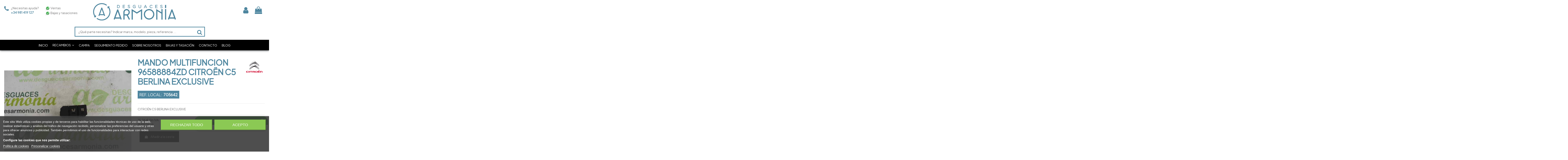

--- FILE ---
content_type: text/html; charset=utf-8
request_url: https://desguacesarmonia.com/piezas-vehiculos/20208-mando_multifuncion_96588884zd_citr_n_c5_berlina_exclusive.html
body_size: 38876
content:
<!doctype html>
<html lang="es">

<head>
    
        
  <meta charset="utf-8">


  <meta http-equiv="x-ua-compatible" content="ie=edge">



  <script async src="https://www.googletagmanager.com/gtag/js?id=G-8R2F5CFRR5"></script>
<script>
  
  window.dataLayer = window.dataLayer || [];
  function gtag(){dataLayer.push(arguments);}
  gtag('js', new Date());

  gtag('config', 'G-8R2F5CFRR5');
  
</script>
  


      <!-- Google Tag Manager -->
    <script>(function(w,d,s,l,i){w[l]=w[l]||[];w[l].push({'gtm.start':
      new Date().getTime(),event:'gtm.js'});var f=d.getElementsByTagName(s)[0],
              j=d.createElement(s),dl=l!='dataLayer'?'&l='+l:'';j.async=true;j.src=
              'https://www.googletagmanager.com/gtm.js?id='+i+dl;f.parentNode.insertBefore(j,f);
              })(window,document,'script','dataLayer','GTM-5P8QHZ6T');</script>
    <!-- End Google Tag Manager -->
  


    <link rel="canonical" href="https://desguacesarmonia.com/piezas-vehiculos/20208-mando_multifuncion_96588884zd_citr_n_c5_berlina_exclusive.html">

  <title>Recambio de mando multifuncion para citroën c5 berlina exclusive referencia OEM IAM 96588884ZD</title>
  
      
    <script id='lgcookieslaw_script_gtm'>
        window.dataLayer = window.dataLayer || [];
        function gtag(){
            dataLayer.push(arguments);
        }

        gtag('consent', 'default', {
            'ad_storage': 'denied',
            'ad_user_data': 'denied',
            'ad_personalization': 'denied',
            'analytics_storage': 'denied',
            'personalization_storage': 'granted',
            'security_storage': 'granted'
        });
    </script>

  
  <meta name="description" content="Recambio de mando multifuncion para citroën c5 berlina exclusive referencia OEM IAM 96588884ZD">
  <meta name="keywords" content="Recambio de mando multifuncion para citroen c5 berlina exclusive referencia OEM IAM 96588884ZD">
  <meta name="author" content="Alfonso Gómez Paz - SeintoSOFT">
    
        <meta name="robots" content="index,follow" />
      
  
  
    

  
      



    <meta property="og:type" content="product">
    <meta property="og:url" content="https://desguacesarmonia.com/piezas-vehiculos/20208-mando_multifuncion_96588884zd_citr_n_c5_berlina_exclusive.html">
    <meta property="og:title" content="Recambio de mando multifuncion para citroën c5 berlina exclusive referencia OEM IAM 96588884ZD">
    <meta property="og:site_name" content="Desguaces Armonía">
    <meta property="og:description" content="Recambio de mando multifuncion para citroën c5 berlina exclusive referencia OEM IAM 96588884ZD">
    <meta property="og:image" content="https://desguacesarmonia.com/512029-large_default/mando_multifuncion_96588884zd_citr_n_c5_berlina_exclusive.jpg">
    <meta property="og:image:width" content="800">
    <meta property="og:image:height" content="800">





      <meta name="viewport" content="initial-scale=1,user-scalable=no,maximum-scale=1,width=device-width">
  




  <link rel="icon" type="image/vnd.microsoft.icon" href="https://desguacesarmonia.com/img/favicon.ico?1748265304">
  <link rel="shortcut icon" type="image/x-icon" href="https://desguacesarmonia.com/img/favicon.ico?1748265304">
    


<script type="application/ld+json">

{
"@context": "https://schema.org",
"@type": "Organization",
"url": "https://desguacesarmonia.com/",
"name": "Desguaces Armonía",
"logo": "https://desguacesarmonia.com/img/seinto-logo-1683017160.jpg",
"@id": "#store-organization"
}

</script>




    <link rel="stylesheet" href="https://desguacesarmonia.com/themes/seinto/assets/cache/theme-7249991590.css" type="text/css" media="all">




<link rel="preload" as="font"
      href="/themes/seinto/assets/css/font-awesome/fonts/fontawesome-webfont.woff?v=4.7.0"
      type="font/woff" crossorigin="anonymous">
<link rel="preload" as="font"
      href="/themes/seinto/assets/css/font-awesome/fonts/fontawesome-webfont.woff2?v=4.7.0"
      type="font/woff2" crossorigin="anonymous">


<link  rel="preload stylesheet"  as="style" href="/themes/seinto/assets/css/font-awesome/css/font-awesome-preload.css"
       type="text/css" crossorigin="anonymous">

<link rel="stylesheet" href="https://fonts.googleapis.com/css2?family=Material+Symbols+Outlined:opsz,wght,FILL,GRAD@24,100,0,0" />



    <script src="https://desguacesarmonia.com/themes/seinto/assets/cache/head-f6bbb31589.js" ></script>


  <script>
        var elementorFrontendConfig = {"isEditMode":"","stretchedSectionContainer":"","instagramToken":false,"is_rtl":false,"ajax_csfr_token_url":"https:\/\/desguacesarmonia.com\/module\/iqitelementor\/Actions?process=handleCsfrToken&ajax=1"};
        var iqitTheme = {"rm_sticky":"down","rm_breakpoint":0,"op_preloader":"0","cart_style":"floating","cart_confirmation":"modal","h_layout":"2","f_fixed":"","f_layout":"1","h_absolute":"0","h_sticky":"0","hw_width":"inherit","hm_submenu_width":"default","h_search_type":"full","pl_lazyload":true,"pl_infinity":false,"pl_rollover":true,"pl_crsl_autoplay":false,"pl_slider_ld":4,"pl_slider_d":4,"pl_slider_t":3,"pl_slider_p":1,"pp_thumbs":"bottom","pp_zoom":"none","pp_image_layout":"carousel","pp_tabs":"tabh","pl_grid_qty":false};
        var iqitcountdown_days = "d.";
        var iqitextendedproduct = {"speed":"70"};
        var iqitfdc_from = 0;
        var iqitmegamenu = {"sticky":"false","containerSelector":"#wrapper > .container"};
        var prestashop = {"cart":{"products":[],"totals":{"total":{"type":"total","label":"Total","amount":0,"value":"0,00\u00a0\u20ac"},"total_including_tax":{"type":"total","label":"Total (impuestos incl.)","amount":0,"value":"0,00\u00a0\u20ac"},"total_excluding_tax":{"type":"total","label":"Total (impuestos excl.)","amount":0,"value":"0,00\u00a0\u20ac"}},"subtotals":{"products":{"type":"products","label":"Subtotal","amount":0,"value":"0,00\u00a0\u20ac"},"discounts":null,"shipping":{"type":"shipping","label":"Transporte","amount":0,"value":"","seinto_with_tax_amount":0,"seinto_with_tax_value":"","seinto_without_tax_amount":0,"seinto_without_tax_value":""},"tax":{"type":"tax","label":"Impuestos incluidos","amount":0,"value":"0,00\u00a0\u20ac"}},"products_count":0,"summary_string":"0 art\u00edculos","vouchers":{"allowed":0,"added":[]},"discounts":[],"minimalPurchase":0.01,"minimalPurchaseRequired":"Se necesita una compra m\u00ednima total de 0,01\u00a0\u20ac (impuestos exc.) para validar su pedido. En este momento el valor total de su carrito es de 0,00\u00a0\u20ac (impuestos exc.)."},"currency":{"name":"Euro","iso_code":"EUR","iso_code_num":"978","sign":"\u20ac"},"customer":{"lastname":null,"firstname":null,"email":null,"birthday":null,"newsletter":null,"newsletter_date_add":null,"optin":null,"website":null,"company":null,"siret":null,"ape":null,"is_logged":false,"gender":{"type":null,"name":null},"addresses":[]},"language":{"name":"Espa\u00f1ol (Spanish)","iso_code":"es","locale":"es-ES","language_code":"es","is_rtl":"0","date_format_lite":"d\/m\/Y","date_format_full":"d\/m\/Y H:i:s","id":1},"page":{"title":"","canonical":null,"meta":{"title":"Recambio de mando multifuncion para citro\u00ebn c5 berlina exclusive referencia OEM IAM 96588884ZD","description":"Recambio de mando multifuncion para citro\u00ebn c5 berlina exclusive referencia OEM IAM 96588884ZD","keywords":"Recambio de mando multifuncion para citroen c5 berlina exclusive referencia OEM IAM 96588884ZD","robots":"index"},"page_name":"product","body_classes":{"lang-es":true,"lang-rtl":false,"country-ES":true,"currency-EUR":true,"layout-full-width":true,"page-product":true,"tax-display-enabled":true,"product-id-20208":true,"product-MANDO MULTIFUNCION 96588884ZD ":true,"product-id-category-3":true,"product-id-manufacturer-5":true,"product-id-supplier-0":true,"product-available-for-order":true},"admin_notifications":[]},"shop":{"name":"Desguaces Armon\u00eda","logo":"https:\/\/desguacesarmonia.com\/img\/seinto-logo-1683017160.jpg","stores_icon":"https:\/\/desguacesarmonia.com\/img\/logo_stores.png","favicon":"https:\/\/desguacesarmonia.com\/img\/favicon.ico"},"urls":{"base_url":"https:\/\/desguacesarmonia.com\/","current_url":"https:\/\/desguacesarmonia.com\/piezas-vehiculos\/20208-mando_multifuncion_96588884zd_citr_n_c5_berlina_exclusive.html","shop_domain_url":"https:\/\/desguacesarmonia.com","img_ps_url":"https:\/\/desguacesarmonia.com\/img\/","img_cat_url":"https:\/\/desguacesarmonia.com\/img\/c\/","img_lang_url":"https:\/\/desguacesarmonia.com\/img\/l\/","img_prod_url":"https:\/\/desguacesarmonia.com\/img\/p\/","img_manu_url":"https:\/\/desguacesarmonia.com\/img\/m\/","img_sup_url":"https:\/\/desguacesarmonia.com\/img\/su\/","img_ship_url":"https:\/\/desguacesarmonia.com\/img\/s\/","img_store_url":"https:\/\/desguacesarmonia.com\/img\/st\/","img_col_url":"https:\/\/desguacesarmonia.com\/img\/co\/","img_url":"https:\/\/desguacesarmonia.com\/themes\/seinto\/assets\/img\/","css_url":"https:\/\/desguacesarmonia.com\/themes\/seinto\/assets\/css\/","js_url":"https:\/\/desguacesarmonia.com\/themes\/seinto\/assets\/js\/","pic_url":"https:\/\/desguacesarmonia.com\/upload\/","pages":{"address":"https:\/\/desguacesarmonia.com\/direccion","addresses":"https:\/\/desguacesarmonia.com\/direcciones","authentication":"https:\/\/desguacesarmonia.com\/iniciar-sesion","cart":"https:\/\/desguacesarmonia.com\/carrito","category":"https:\/\/desguacesarmonia.com\/index.php?controller=category","cms":"https:\/\/desguacesarmonia.com\/index.php?controller=cms","contact":"https:\/\/desguacesarmonia.com\/contacto","discount":"https:\/\/desguacesarmonia.com\/descuento","guest_tracking":"https:\/\/desguacesarmonia.com\/seguimiento-pedido-invitado","history":"https:\/\/desguacesarmonia.com\/historial-compra","identity":"https:\/\/desguacesarmonia.com\/datos-personales","index":"https:\/\/desguacesarmonia.com\/","my_account":"https:\/\/desguacesarmonia.com\/mi-cuenta","order_confirmation":"https:\/\/desguacesarmonia.com\/confirmacion-pedido","order_detail":"https:\/\/desguacesarmonia.com\/index.php?controller=order-detail","order_follow":"https:\/\/desguacesarmonia.com\/seguimiento-pedido","order":"https:\/\/desguacesarmonia.com\/pedido","order_return":"https:\/\/desguacesarmonia.com\/index.php?controller=order-return","order_slip":"https:\/\/desguacesarmonia.com\/facturas-abono","pagenotfound":"https:\/\/desguacesarmonia.com\/pagina-no-encontrada","password":"https:\/\/desguacesarmonia.com\/recuperar-password","pdf_invoice":"https:\/\/desguacesarmonia.com\/index.php?controller=pdf-invoice","pdf_order_return":"https:\/\/desguacesarmonia.com\/index.php?controller=pdf-order-return","pdf_order_slip":"https:\/\/desguacesarmonia.com\/index.php?controller=pdf-order-slip","prices_drop":"https:\/\/desguacesarmonia.com\/productos-rebajados","product":"https:\/\/desguacesarmonia.com\/index.php?controller=product","search":"https:\/\/desguacesarmonia.com\/busqueda","sitemap":"https:\/\/desguacesarmonia.com\/mapa del sitio","stores":"https:\/\/desguacesarmonia.com\/tiendas","supplier":"https:\/\/desguacesarmonia.com\/proveedor","register":"https:\/\/desguacesarmonia.com\/iniciar-sesion?create_account=1","order_login":"https:\/\/desguacesarmonia.com\/pedido?login=1"},"alternative_langs":[],"theme_assets":"\/themes\/seinto\/assets\/","actions":{"logout":"https:\/\/desguacesarmonia.com\/?mylogout="},"no_picture_image":{"bySize":{"small_default":{"url":"https:\/\/desguacesarmonia.com\/img\/p\/es-default-small_default.jpg","width":127,"height":98},"cart_default":{"url":"https:\/\/desguacesarmonia.com\/img\/p\/es-default-cart_default.jpg","width":162,"height":125},"home_default":{"url":"https:\/\/desguacesarmonia.com\/img\/p\/es-default-home_default.jpg","width":236,"height":175},"medium_default":{"url":"https:\/\/desguacesarmonia.com\/img\/p\/es-default-medium_default.jpg","width":800,"height":600},"thickbox_default":{"url":"https:\/\/desguacesarmonia.com\/img\/p\/es-default-thickbox_default.jpg","width":800,"height":600},"large_default":{"url":"https:\/\/desguacesarmonia.com\/img\/p\/es-default-large_default.jpg","width":800,"height":800}},"small":{"url":"https:\/\/desguacesarmonia.com\/img\/p\/es-default-small_default.jpg","width":127,"height":98},"medium":{"url":"https:\/\/desguacesarmonia.com\/img\/p\/es-default-medium_default.jpg","width":800,"height":600},"large":{"url":"https:\/\/desguacesarmonia.com\/img\/p\/es-default-large_default.jpg","width":800,"height":800},"legend":""}},"configuration":{"display_taxes_label":true,"display_prices_tax_incl":true,"is_catalog":false,"show_prices":true,"opt_in":{"partner":true},"quantity_discount":{"type":"discount","label":"Descuento unitario"},"voucher_enabled":0,"return_enabled":1},"field_required":[],"breadcrumb":{"links":[{"title":"Inicio","url":"https:\/\/desguacesarmonia.com\/"},{"title":"Piezas veh\u00edculos","url":"https:\/\/desguacesarmonia.com\/3-piezas-vehiculos"},{"title":"MANDO MULTIFUNCION 96588884ZD ","url":"https:\/\/desguacesarmonia.com\/piezas-vehiculos\/20208-mando_multifuncion_96588884zd_citr_n_c5_berlina_exclusive.html"}],"count":3},"link":{"protocol_link":"https:\/\/","protocol_content":"https:\/\/"},"time":1768768322,"static_token":"0afd56115504d4122d8c6b2ff450b86b","token":"0aacbe04888c1a1d196ae860b451a2d2","debug":false};
        var psemailsubscription_subscription = "https:\/\/desguacesarmonia.com\/module\/ps_emailsubscription\/subscription";
      </script>



  
<script type="text/javascript">
    var lgcookieslaw_consent_mode = 1;
    var lgcookieslaw_banner_url_ajax_controller = "https://desguacesarmonia.com/module/lgcookieslaw/ajax";     var lgcookieslaw_cookie_values = null;     var lgcookieslaw_saved_preferences = 0;
    var lgcookieslaw_ajax_calls_token = "1e55d8e4e82b47de3fedfadd443f9148";
    var lgcookieslaw_reload = 0;
    var lgcookieslaw_block_navigation = 0;
    var lgcookieslaw_banner_position = 2;
    var lgcookieslaw_show_fixed_button = 1;
    var lgcookieslaw_save_user_consent = 1;
    var lgcookieslaw_reject_cookies_when_closing_banner = 0;
</script>

<script type="text/javascript">
	//<![CDATA[
		var dualPriceConfigData = JSON.parse('{\"show_on_home_page\":\"1\",\"show_in_product_detail\":\"1\",\"show_in_categories\":\"1\",\"show_in_add_to_cart_popup\":\"1\",\"show_in_asociative_products\":\"1\",\"customer_groups_group_1\":true,\"customer_groups_group_2\":true,\"customer_groups_group_3\":true,\"languages_lang_1\":true,\"currencies_currency_1\":true,\"show_price_if\":\"0\",\"prices_to_show\":\"0\",\"tax_excl_first\":\"1\",\"size_ratio_between_prices\":\"2\",\"tax_incl_color\":\"rgb(0, 0, 0)\",\"tax_excl_color\":\"rgb(0, 0, 0)\",\"show_tax_incl_label\":\"1\",\"tax_incl_label_name\":{\"1\":\"Con IVA\"},\"show_tax_excl_label\":\"1\",\"tax_excl_label_name\":{\"1\":\"Sin IVA\"},\"show_old_prices\":\"1\",\"old_prices_to_show\":\"1\",\"old_price_tax_excl_first\":\"1\",\"size_ratio_old_prices\":\"4\",\"old_prices_color\":\"rgb(241, 51, 64)\",\"show_line_through_old_prices\":\"1\",\"old_price_before_standard_price\":\"1\",\"show_advanced_settings\":\"0\",\"opened_tab\":\"standard_prices\",\"miniature_root_path\":\".product-miniature\",\"miniature_price_path\":\".price\",\"miniature_old_price_path\":\".regular-price\",\"detail_price_path\":\".product-prices\",\"detail_quantity_path\":\"#quantity_wanted\",\"detail_parent_path\":\"#main\",\"quickview_parent_path\":\".modal\",\"summary_popup_parent_path\":\"#blockcart-modal.in\",\"summary_popup_product_path\":\"#blockcart-modal.in .product-name ~ p:not(:has(strong))\"}');
		var domElementPaths = JSON.parse('[{\"type\":\"text\",\"label\":\"La ruta parental de la miniatura del producto\",\"name\":\"miniature_root_path\",\"class\":\"miniatureRootPath\",\"required\":false,\"lang\":false,\"init_value\":\".product-miniature\"},{\"type\":\"text\",\"label\":\"Ruta para el precio del producto en la miniatura del producto\",\"name\":\"miniature_price_path\",\"class\":\"miniaturePricePath\",\"required\":false,\"lang\":false,\"init_value\":\".price\"},{\"type\":\"text\",\"label\":\"La ruta para el precio sin descuenco en la miniatura del producto\",\"name\":\"miniature_old_price_path\",\"class\":\"miniatureOldPricePath\",\"required\":false,\"lang\":false,\"init_value\":\".regular-price\"},{\"type\":\"text\",\"label\":\"Ruta para el precio del producto en detalle del producto\",\"name\":\"detail_price_path\",\"class\":\"detailPricePath\",\"required\":false,\"lang\":false,\"init_value\":\".product-prices\"},{\"type\":\"text\",\"label\":\"La ruta para el lugar de cantidad del producto en el detalle del producto\",\"name\":\"detail_quantity_path\",\"class\":\"detailQuantityPath\",\"required\":false,\"lang\":false,\"init_value\":\"#quantity_wanted\"},{\"type\":\"text\",\"label\":\"La ruta parental de detalle del producto\",\"name\":\"detail_parent_path\",\"class\":\"detailParentPath\",\"required\":false,\"lang\":false,\"init_value\":\"#main\"},{\"type\":\"text\",\"label\":\"La ruta parental de vista r\\u00e1pida del detalle del producto\",\"name\":\"quickview_parent_path\",\"class\":\"quickviewParentPath\",\"required\":false,\"lang\":false,\"init_value\":\".modal\"},{\"type\":\"text\",\"label\":\"La ruta parental de la ventana pop up despu\\u00e9s de a\\u00f1adir el producto a la cesta\",\"name\":\"summary_popup_parent_path\",\"class\":\"summaryPopupParentPath\",\"required\":false,\"lang\":false,\"init_value\":\"#blockcart-modal.in\"},{\"type\":\"text\",\"label\":\"La ruta para el precio del producto en la ventana pop up despu\\u00e9s de a\\u00f1adir el producto a la cesta\",\"name\":\"summary_popup_product_path\",\"class\":\"summaryPopupProductPath\",\"required\":false,\"lang\":false,\"init_value\":\"#blockcart-modal.in .product-name ~ p:not(:has(strong))\"}]');
		var productCombinationsControllerLink = 'https://desguacesarmonia.com/module/dualpricedisplaypro/ProductCombinations';
		var baseDir = 'https://desguacesarmonia.com/';
		var ltPs1740 = Boolean('');
	//]]>
</script>

<div id="dualDisplayProWrapperModel">
	<span class="dualDisplayPro productInModal">
		<span class="priceDisplay">
												<span style="color: rgb(0, 0, 0)" class="priceWithoutTax"><span class="priceWrapper"></span> <span class="labelWrapper"> Sin IVA</span></span>
													<span style="color: rgb(0, 0, 0)" class="priceWithTax"><span class="priceWrapper"></span> <span class="labelWrapper"> Con IVA</span></span>
									</span>
	<span>
</div><link rel="alternate" type="application/rss+xml" title="Recambio de mando multifuncion para citroën c5 berlina exclusive referencia OEM IAM 96588884ZD" href="//desguacesarmonia.com/module/ps_feeder/rss?id_category=3&orderby=reference&orderway=desc&n=80000">

<script type="text/javascript">
	
		var psv = 1.7;
		var default_template = Boolean();
		var instagram_link_type = "page";
		var hide_accessories = Boolean();
		var language_is_rtl = Boolean(0);
	
</script>


    
            <meta property="product:pretax_price:amount" content="15.26">
        <meta property="product:pretax_price:currency" content="EUR">
        <meta property="product:price:amount" content="18.46">
        <meta property="product:price:currency" content="EUR">
                <meta property="product:weight:value" content="2.000000">
        <meta property="product:weight:units" content="kg">
    
	

    </head>

<body id="product" class="lang-es country-es currency-eur layout-full-width page-product tax-display-enabled product-id-20208 product-mando-multifuncion-96588884zd- product-id-category-3 product-id-manufacturer-5 product-id-supplier-0 product-available-for-order body-desktop-header-style-w-2">


            <!-- Google Tag Manager (noscript) -->
        <noscript><iframe src="https://www.googletagmanager.com/ns.html?id=GTM-5P8QHZ6T"
                          height="0" width="0" style="display:none;visibility:hidden"></iframe></noscript>
        <!-- End Google Tag Manager (noscript) -->
    




    


<main id="main-page-content"  >
    
            

    <header id="header" class="desktop-header-style-w-2">
        
            
  <div class="header-banner">
    
  </div>




            <nav class="header-nav">
        <div class="container">
    
        <div class="row justify-content-between">
            <div class="col col-auto col-md left-nav">
                                
            </div>
            <div class="col col-auto center-nav text-center">
                
             </div>
            <div class="col col-auto col-md right-nav text-right">
                <div id="currency_selector" class="d-inline-block">
    <div class="currency-selector dropdown js-dropdown d-inline-block">
        <a class="expand-more" data-toggle="dropdown">EUR € <i class="fa fa-angle-down" aria-hidden="true"></i></a>
        <div class="dropdown-menu">
            <ul>
                                    <li  class="current" >
                        <a title="Euro" rel="nofollow" href="https://desguacesarmonia.com/piezas-vehiculos/20208-mando_multifuncion_96588884zd_citr_n_c5_berlina_exclusive.html?SubmitCurrency=1&amp;id_currency=1"
                           class="dropdown-item">EUR €</a>
                    </li>
                            </ul>
        </div>
    </div>
</div>
<div id="user_info">
            <a
                href="https://desguacesarmonia.com/mi-cuenta"
                title="Acceda a su cuenta de cliente"
                rel="nofollow"
        ><i class="fa fa-user" aria-hidden="true"></i>
            <span>Entrar</span>
        </a>
    </div>

             </div>
        </div>

                        </div>
            </nav>
        

    
        <div id="desktop-header" class="desktop-header-style-2">
            
                            
<div class="header-top">
    <div id="desktop-header-container" class="container">
        <div class="row align-items-center">
                            <div class="col col-header-left">
                                            <div class="header-custom-html w-100">
                            <div class="info-message-icon w-50"><i class="fa fa-phone icon logo-widget" style="color:#4e869f;"></i>
<div class="widget-heading">¿Necesitas ayuda?<a href="tel:+34981419127" class="logo-call-me">+34 981 419 127</a></div>
</div>
							
							<div class="whatsapp-header">
								<a class="whatsapp-ventas" href="https://wa.me/34690129539?text=Hola%20Desguaces%20Armonia" target="_blank"><img src="/img/whatssap.png" class="image attachment-full size-full entered lazyloaded grow" alt="" decoding="async" style="max-width: 100%; height: auto;" data-lazy-src="/img/whatssap.png" data-ll-status="loaded" width="20" height="21"><noscript><img width="20" height="21" src="/img/whatssap.png" class="image attachment-full size-full" alt="" decoding="async" style="max-width: 100%; height: auto;" /></noscript></a> Ventas<br>
								<a class="whatsapp-bajas" href="https://wa.me/34646625199?text=Hola%20Desguaces%20Armonia" target="_blank"><img src="/img/whatssap.png" class="image attachment-full size-full entered lazyloaded grow" alt="" decoding="async" style="max-width: 100%; height: auto;" data-lazy-src="/img/whatssap.png" data-ll-status="loaded" width="20" height="21"><noscript><img width="20" height="21" src="/img/whatssap.png" class="image attachment-full size-full" alt="" decoding="async" style="max-width: 100%; height: auto;" /></noscript></a> Bajas y tasaciones
							</div>
							
						</div>
                                        
                    
                </div>
                <div class="col col-header-center text-center">
                    <div id="desktop_logo">
                        <a href="https://desguacesarmonia.com/">
                            <img class="logo img-fluid"
                                 src="https://desguacesarmonia.com/img/seinto-logo-1683017160.jpg"                                  alt="Desguaces Armonía">
                        </a>
                    </div>
                    
                </div>
                        <div class="col  col-header-right">
                <div class="row no-gutters justify-content-end">

                    
                                            <div id="header-user-btn" class="col col-auto header-btn-w header-user-btn-w">
            <a href="https://desguacesarmonia.com/mi-cuenta"
           title="Acceda a su cuenta de cliente"
           rel="nofollow" class="header-btn header-user-btn">
            <i class="fa fa-user fa-fw icon" aria-hidden="true"></i>
            <span class="title">Entrar</span>
        </a>
    </div>









                                        

                    

                                            
                                                    <div id="ps-shoppingcart-wrapper" class=" col col-auto">     <div id="ps-shoppingcart"
         class="header-btn-w header-cart-btn-w ps-shoppingcart dropdown">
         <div id="blockcart" class="blockcart cart-preview"
         data-refresh-url="//desguacesarmonia.com/module/ps_shoppingcart/ajax">
        <a id="cart-toogle" class="cart-toogle header-btn header-cart-btn" data-toggle="dropdown" data-display="static">
            <i class="fa fa-shopping-bag fa-fw icon" aria-hidden="true"><span class="cart-products-count-btn  d-none">0</span></i>
            <span class="info-wrapper">
            <span class="title">Carro</span>
            <span class="cart-toggle-details">
            <span class="text-faded cart-separator"> / </span>
                            Vacío
                        </span>
            </span>
        </a>
        <div id="_desktop_blockcart-content" class="dropdown-menu-custom dropdown-menu">
    <div id="blockcart-content" class="blockcart-content" >
        <div class="cart-title">
            <span class="modal-title">Tu carrito</span>
            <button type="button" id="js-cart-close" class="close">
                <span>×</span>
            </button>
            <hr>
        </div>
                    <span class="no-items">No hay más artículos en su carrito</span>
            </div>
</div> </div>




    </div>
</div>
                        					    
                    				</div>
				<div class="col col-auto text-right mt-3">
                        
                </div>
                
            </div>
            <div class="col-12 buscador-seinto">
                <div class="row">
                    
				
<div class="col-xs-12 col-lg-12 caja-buscador">
	<div class="container-fluid">
		<div class="cont-loading"><img class="loading" src="/modules/search_ajax/views/img/loading.gif" /></div>
		<form id="sa_form" onSubmit="event.preventDefault(); sa_buscar();">
			<input type='hidden' id='prods_cart' name='prods_cart' value=''>
			<input type='hidden' id='sa_cat' name='sa_cat' value=''>
			<input type='hidden' id='sa_pag' name='sa_pag' value='1'>
			<input type='hidden' id='id_parts' name='id_parts' value='3'>
			<input type='hidden' id='id_campa' name='id_campa' value='4'>
			<input type='hidden' id='id_category' name='id_category' value='3'>
			<input id="sa_text" name="text" type="text" oninput="sa_buscar();" placeholder="¿Qué parte necesitas? Indicar marca, modelo, pieza, referencia ..."><i class="fa fa-search fa-search-desktop"></i>
			<i class="material-icons" onClick="document.getElementById('sa_text').focus()"></i>
		</form>
	</div>
</div>

<script type="text/javascript">
	$(document).ready(function() {
		launch();
	});

	function launch()
	{
		if (getUrlParam('sa_ajax', '0') == '1'){
			sa_buscar('', '', true, ''); // per referesh
		}
	}

	async function sa_buscar(sa_category, li_cat, old_url=false, order, cat,resetBus = false)
	{
		//var time_sleep = 300;
		var time_sleep = 0;
		var id_parts = $('#id_parts').val();
		var id_campa = $('#id_campa').val();
		var id_category = getUrlParam('id_category', '');

		var txtABuscar = $('#sa_text').val();
		var txtBuscado = getUrlParam('text', '');
		txtABuscar = txtABuscar.toUpperCase();
		txtBuscado = txtBuscado.toUpperCase();

		var textABuscChange = false;
		if (resetBus){
			txtABuscar = "";
			txtBuscado = "";
			$('#sa_text').val('');
			$('#sa_cat').val('');
			$('#id_category').val('');
			old_url = false;
		}else{
			if(txtABuscar.replaceAll(' ','').replaceAll('%20','') != txtBuscado.replaceAll(' ','').replaceAll('%20','') && txtABuscar.length > 2) {
				textABuscChange = true;
			}
		}

		if(activeBus){
			xmlhttp.abort();
			clearTimeout(time_send);
			activeBus = false;
		} else {
			//FALTA - crec que aixo a danar fora i es pot condicionar a sota
			xmlhttp = new XMLHttpRequest();
			xmlhttp.onabort = function () {
				xmlhttp.abort();
			};

			xmlhttp.onreadystatechange = function ()
			{
				if (this.readyState == 4 && this.status == 200)
				{
					activeBus = false;

					if (!document.getElementById('resBus'))
						document.getElementById('notifications').outerHTML = document.getElementById('notifications').outerHTML + '<div class="resultado-buscador" id="resBus" style="display:none;"></div>';

					document.getElementById('resBus').innerHTML = this.responseText;
					document.getElementById('resBus').style.display = 'block';

					if (document.getElementById('sa_ul_mar'))
						sa_verMas('', 'sa_ul_mar');

					if (document.getElementById('sa_ul_mod'))
						sa_verMas('', 'sa_ul_mod');

					if (document.getElementById('sa_ul_cat'))
						sa_verMas('', 'sa_ul_cat');

					if (document.getElementById('sa_ul_cat_sec'))
						sa_verMas('', 'sa_ul_cat_sec');

					if (screen.width < 801)
					{
						document.querySelector('#resBus').classList.add('vista-mobil-caja-resultado');
						document.querySelector('.caja-buscador').classList.add('vista-mobil-buscador');
					}

					$('.cont-loading').css('display', 'none');
					document.getElementById('inner-wrapper').setAttribute('style','max-width:100% !important')
				}
				//console.log(new Date().getTime() + " " + txtABuscar + " 222 - " + this.readyState + " - " + sa_url);
			};
		}

		if (cat !== undefined && cat != '')
		{
			id_category = cat;
		}
		else
		{
			if (id_category == '')
				id_category = $('#id_category').val();

			if (id_category != id_parts && id_category != id_campa)
				id_category = id_parts;
		}

		$('#wrapper, #carousel, #bloque-servicios, #footer, .elementor, #content-wrapper, #left-column').css('display', 'none');
		$('#resBus, #wrapper').css('display', 'block');

		var pagChange = false;
		var sa_pag = document.getElementById('sa_pag_sel') ? document.getElementById('sa_pag_sel').value : 1;

		if (!sa_category && sa_pag != document.getElementById('sa_pag').value)
		{
			document.getElementById('sa_pag').value = sa_pag;
			pagChange = true;
		}

		var orderChange = false;
		var filCatChange = false;
		var sa_order = document.getElementById('sa_order') ? document.getElementById('sa_order').value : '';
		var sa_cat = document.getElementById('sa_cat');
		var tmp_param = '';

		if (txtBuscado != '')
		{
			if (txtABuscar == '')
				txtABuscar = txtBuscado;

			if (sa_cat.value == '')
			{
				tmp_param = getUrlParam('sa_cat', '');

				if (tmp_param != '')
					sa_cat.value = tmp_param;
			}
		}

		if (sa_category && sa_category != '')
		{
			if (old_url == false)
				document.getElementById('sa_pag').value = sa_pag = 1;

			tmp_param = li_cat.getAttribute('cat_type') + ':' + sa_category + '|';

			if (li_cat.getAttribute('sel') == 1)
			{
				li_cat.setAttribute('sel', 0);
				sa_cat.value = sa_cat.value.replace(tmp_param, '');
			}
			else
			{
				filCatChange = true;
				document.getElementById('sa_pag').value = sa_pag = 1;
				li_cat.setAttribute('sel', 1);
				sa_cat.value = sa_cat.value + li_cat.getAttribute('cat_type') + ':' + sa_category + '|';
			}
		} else {
			if (!pagChange && !old_url)
				sa_order = sa_cat.value = '';
		}

		if (old_url == false)
		{
			if (filCatChange == true)
				document.getElementById('sa_pag').value = sa_pag = 1;
		}
		else
		{
			if (filCatChange == false)
				document.getElementById('sa_pag').value = sa_pag = getUrlParam('sa_pag', '1');

			if (order === undefined && order == '')
				sa_order = getUrlParam('sa_order', 'ref');
			else
			{
				sa_order = order;
				orderChange = true;
			}
		}

		var urlParams = '?text=' + txtABuscar + '&sa_pag=' + sa_pag + '&sa_cat=' + sa_cat.value + '&prods_cart=' + $('#prods_cart').val() + '&id_category=' + id_category + '&sa_order=' + sa_order;
		var sa_url = '/modules/search_ajax/ajax.php' + urlParams;

		if (getUrlParam('sa_ajax', '0') == '1')
			window.history.replaceState('', '', window.location.href.substring(0, window.location.href.indexOf('?')) + urlParams + '&sa_ajax=1');
		else
		{
			sessionStorage.setItem('previousURL', window.location.href);
			window.history.pushState('', '', window.location.href.substring(0, window.location.href.indexOf('?')) + urlParams + '&sa_ajax=1');
		}

		//console.log(new Date().getTime() + " textABuscChange:" + textABuscChange + " pagChange:" + pagChange + " orderChange:" + orderChange + " filCatChange:" + filCatChange + " resetBus:" + resetBus + " - " + xmlhttp.readyState + " - " + sa_url);
		if(textABuscChange || pagChange || orderChange || filCatChange  || resetBus) {
			if(pagChange || orderChange || filCatChange || resetBus) {
				time_sleep = 0;
			}
			$('.cont-loading').css('display', 'block');
			activeBus = true;

			time_send = setTimeout(function()
			{
				xmlhttp.open('POST', sa_url, true);
				xmlhttp.send();
			}, time_sleep);
		}else{
			$('.cont-loading').css('display', 'none');
		}

		$('#footer').css('display', 'block');
		toTop();

		return true;
	}
</script>
                </div>
            </div>
        </div>
    </div>
</div>
<div class="container iqit-megamenu-container">	<div id="iqitmegamenu-wrapper" class="iqitmegamenu-wrapper iqitmegamenu-all">
		<div class="container container-iqitmegamenu">
			<div id="iqitmegamenu-horizontal" class="iqitmegamenu  clearfix" role="navigation">

								
				<nav id="cbp-hrmenu" class="cbp-hrmenu cbp-horizontal cbp-hrsub-narrow">
					<ul>
													<li id="cbp-hrmenu-tab-46" class="cbp-hrmenu-tab cbp-hrmenu-tab-46 ">
																																														
																						<a href="https://desguacesarmonia.com/" class="nav-link" >
																																																				
													<span class="cbp-tab-title">
														Inicio</span>
																									</a>
																			</li>
													<li id="cbp-hrmenu-tab-49" class="cbp-hrmenu-tab cbp-hrmenu-tab-49  cbp-has-submeu">
																																														
																						<a href="/?text=&amp;sa_pag=1&amp;sa_cat=&amp;prods_cart=&amp;id_category=3&amp;sa_order=&amp;sa_ajax=1" class="nav-link" >
																																																				
													<span class="cbp-tab-title">
														Recambios <i class="fa fa-angle-down cbp-submenu-aindicator"></i></span>
																									</a>
																									<div class="cbp-hrsub col-8">
														<div class="cbp-hrsub-inner">
															<div class="container iqitmegamenu-submenu-container">
																
																																																						




<div class="row menu_row menu-element  first_rows menu-element-id-1">
                

                                                                                    




    <div class="col-12 cbp-menu-column cbp-menu-element menu-element-id-2 ">
        <div class="cbp-menu-column-inner">
                        
                                                <span class="cbp-column-title nav-link transition-300">Nuestras categorías </span>
                            
            
                             <div class="megamenu-columns">
<ul class="level4"><!-- Carrocería Laterales -->
<li class="cat4" data-cat="carroceria-laterales"><a href="https://desguacesarmonia.com/7-carroceria-laterales"><span class="icon material-symbols-outlined" style="font-variation-settings: 'wght' 100;">door_sliding</span> Carrocería Laterales</a> <span class="arrow"> <svg width="20" height="20" viewbox="0 0 24 24" fill="none" stroke="#555" stroke-width="3" stroke-linecap="round" stroke-linejoin="round"> <polyline points="9 6 15 12 9 18"></polyline> </svg> </span>
<ul class="level5" style="display: none;">
<li><a href="https://desguacesarmonia.com/8-cerradura-puerta-delantera-izquierda">Cerradura puerta delantera izquierda</a></li>
<li><a href="https://desguacesarmonia.com/49-puerta-delantera-izquierda">Puerta delantera izquierda</a></li>
<li><a href="https://desguacesarmonia.com/58-elevalunas-delantero-izquierdo">Elevalunas delantero izquierdo</a></li>
<li><a href="https://desguacesarmonia.com/74-cerradura-puerta-trasera-izquierda">Cerradura puerta trasera izquierda</a></li>
<li><a href="https://desguacesarmonia.com/75-elevalunas-delantero-derecho">Elevalunas delantero derecho</a></li>
<li><a href="https://desguacesarmonia.com/93-tapa-exterior-combustible">Tapa exterior combustible</a></li>
<li><a href="https://desguacesarmonia.com/94-elevalunas-trasero-izquierdo">Elevalunas trasero izquierdo</a></li>
<li><a href="https://desguacesarmonia.com/106-retrovisor-izquierdo">Retrovisor izquierdo</a></li>
<li><a href="https://desguacesarmonia.com/108-cerradura-puerta-trasera-derecha">Cerradura puerta trasera derecha</a></li>
<li><a href="https://desguacesarmonia.com/109-retrovisor-derecho">Retrovisor derecho</a></li>
<li><a href="https://desguacesarmonia.com/118-puerta-delantera-derecha">Puerta delantera derecha</a></li>
<li><a href="https://desguacesarmonia.com/123-puerta-trasera-derecha">Puerta trasera derecha</a></li>
<li><a href="https://desguacesarmonia.com/124-cerradura-puerta-delantera-derecha">Cerradura puerta delantera derecha</a></li>
<li><a href="https://desguacesarmonia.com/127-elevalunas-trasero-derecho">Elevalunas trasero derecho</a></li>
<li><a href="https://desguacesarmonia.com/128-maneta-exterior-delantera-derecha">Maneta exterior delantera derecha</a></li>
<li><a href="https://desguacesarmonia.com/137-faldon-lateral">Faldón lateral</a></li>
<li><a href="https://desguacesarmonia.com/140-puerta-trasera-izquierda">Puerta trasera izquierda</a></li>
<li><a href="https://desguacesarmonia.com/170-maneta-exterior-trasera-derecha">Maneta exterior trasera derecha</a></li>
<li><a href="https://desguacesarmonia.com/183-maneta-exterior-delantera-izquierda">Maneta exterior delantera izquierda</a></li>
<li><a href="https://desguacesarmonia.com/189-maneta-exterior-trasera-izquierda">Maneta exterior trasera izquierda</a></li>
<li><a href="https://desguacesarmonia.com/194-cerradura-puerta-lateral-corredera-derecha">Cerradura puerta lateral corredera derecha</a></li>
<li><a href="https://desguacesarmonia.com/239-puerta-lateral-corredera-derecha">Puerta lateral corredera derecha</a></li>
<li><a href="https://desguacesarmonia.com/258-estribos-laterales">Estribos laterales</a></li>
<li><a href="https://desguacesarmonia.com/285-puerta-lateral-corredera-izquierda">Puerta lateral corredera izquierda</a></li>
<li><a href="https://desguacesarmonia.com/287-moldura">Moldura</a></li>
<li><a href="https://desguacesarmonia.com/293-cerradura-puerta-lateral-corredera-izquierda">Cerradura puerta lateral corredera izquierda</a></li>
<li><a href="https://desguacesarmonia.com/338-faldon-lateral-dch-corte">Faldón lateral derecho (corte)</a></li>
<li><a href="https://desguacesarmonia.com/346-maneta-exterior-lateral-izquierda">Maneta exterior lateral izquierda</a></li>
<li><a href="https://desguacesarmonia.com/350-maneta-exterior-lateral-derecha">Maneta exterior lateral derecha</a></li>
<li><a href="https://desguacesarmonia.com/367-paso-rueda">Paso de rueda</a></li>
<li><a href="https://desguacesarmonia.com/368-retenedor-puerta">Retenedor de puerta</a></li>
<li><a href="https://desguacesarmonia.com/374-bisagra-puerta">Bisagra de puerta</a></li>
<li><a href="https://desguacesarmonia.com/385-luna-custodia-delantera-izquierda">Luna custodia delantera izquierda</a></li>
<li><a href="https://desguacesarmonia.com/386-luna-trasera-izquierda">Luna trasera izquierda</a></li>
<li><a href="https://desguacesarmonia.com/398-bombin-puerta-delantera-izquierda">Bombín puerta delantera izquierda</a></li>
<li><a href="https://desguacesarmonia.com/419-gomas-contorno-puerta">Gomas contorno puerta</a></li>
<li><a href="https://desguacesarmonia.com/425-cristal-retrovisor-izquierdo">Cristal retrovisor izquierdo</a></li>
<li><a href="https://desguacesarmonia.com/426-cristal-retrovisor-derecho">Cristal retrovisor derecho</a></li>
<li><a href="https://desguacesarmonia.com/427-carcasa-retrovisor-derecho">Carcasa retrovisor derecho</a></li>
<li><a href="https://desguacesarmonia.com/428-carcasa-retrovisor-izquierdo">Carcasa retrovisor izquierdo</a></li>
<li><a href="https://desguacesarmonia.com/436-luna-custodia-trasera-derecha">Luna custodia trasera derecha</a></li>
<li><a href="https://desguacesarmonia.com/438-luna-custodia-trasera-izquierda">Luna custodia trasera izquierda</a></li>
<li><a href="https://desguacesarmonia.com/439-luna-trasera-derecha">Luna trasera derecha</a></li>
</ul>
</li>
<!-- Electricidad -->
<li class="cat4" data-cat="electricidad"><a href="https://desguacesarmonia.com/9-electricidad"><span class="icon material-symbols-outlined" style="font-variation-settings: 'wght' 100;">bolt</span> Electricidad</a> <span class="arrow"> <svg width="20" height="20" viewbox="0 0 24 24" fill="none" stroke="#555" stroke-width="3" stroke-linecap="round" stroke-linejoin="round"> <polyline points="9 6 15 12 9 18"></polyline> </svg> </span>
<ul class="level5" style="display: none;">
<li><a href="https://desguacesarmonia.com/10-motor-limpia-delantero">Motor limpia delantero</a></li>
<li><a href="https://desguacesarmonia.com/13-mando-elevalunas-delantero-derecho">Mando elevalunas delantero derecho</a></li>
<li><a href="https://desguacesarmonia.com/18-cuadro-instrumentos">Cuadro instrumentos</a></li>
<li><a href="https://desguacesarmonia.com/19-mando-intermitentes">Mando intermitentes</a></li>
<li><a href="https://desguacesarmonia.com/20-motor-arranque">Motor arranque</a></li>
<li><a href="https://desguacesarmonia.com/27-mando-elevalunas-trasero-derecho">Mando elevalunas trasero derecho</a></li>
<li><a href="https://desguacesarmonia.com/28-mando-luces">Mando luces</a></li>
<li><a href="https://desguacesarmonia.com/32-mando-elevalunas-trasero-izquierdo">Mando elevalunas trasero izquierdo</a></li>
<li><a href="https://desguacesarmonia.com/35-centralita-motor-uce">Centralita motor uce</a></li>
<li><a href="https://desguacesarmonia.com/36-mando-multifuncion">Mando multifuncion</a></li>
<li><a href="https://desguacesarmonia.com/44-electroventilador">Electroventilador</a></li>
<li><a href="https://desguacesarmonia.com/46-modulo-electronico">Modulo electronico</a></li>
<li><a href="https://desguacesarmonia.com/53-mando-limpia">Mando limpia</a></li>
<li><a href="https://desguacesarmonia.com/68-potenciometro-pedal">Potenciometro pedal</a></li>
<li><a href="https://desguacesarmonia.com/70-motor-limpia-trasero">Motor limpia trasero</a></li>
<li><a href="https://desguacesarmonia.com/73-alternador">Alternador</a></li>
<li><a href="https://desguacesarmonia.com/85-sistema-audio-radio-cd">Sistema audio / radio cd</a></li>
<li><a href="https://desguacesarmonia.com/95-mando-elevalunas-delantero-izquierdo">Mando elevalunas delantero izquierdo</a></li>
<li><a href="https://desguacesarmonia.com/105-conmutador-de-arranque">Conmutador de arranque</a></li>
<li><a href="https://desguacesarmonia.com/113-pantalla-multifuncion">Pantalla multifuncion</a></li>
<li><a href="https://desguacesarmonia.com/117-mando-retrovisor">Mando retrovisor</a></li>
<li><a href="https://desguacesarmonia.com/126-anillo-airbag">Anillo airbag</a></li>
<li><a href="https://desguacesarmonia.com/142-mando-volante">Mando volante</a></li>
<li><a href="https://desguacesarmonia.com/143-caja-reles-fusibles">Caja reles / fusibles</a></li>
<li><a href="https://desguacesarmonia.com/152-caja-precalentamiento">Caja precalentamiento</a></li>
<li><a href="https://desguacesarmonia.com/169-sistema-navegacion-gps">Sistema navegacion gps</a></li>
<li><a href="https://desguacesarmonia.com/177-bobina-encendido">Bobina encendido</a></li>
<li><a href="https://desguacesarmonia.com/179-warning">Warning</a></li>
<li><a href="https://desguacesarmonia.com/181-modulo-confort">Modulo confort</a></li>
<li><a href="https://desguacesarmonia.com/184-sonda-lambda">Sonda lambda</a></li>
<li><a href="https://desguacesarmonia.com/200-centralita-faros-xenon">Centralita faros xenon</a></li>
<li><a href="https://desguacesarmonia.com/206-centralita-cambio-automatico">Centralita cambio automatico</a></li>
<li><a href="https://desguacesarmonia.com/207-centralita-suspension">Centralita suspension</a></li>
<li><a href="https://desguacesarmonia.com/208-motor-elevalunas-delantero-izquierdo">Motor elevalunas delantero izquierdo</a></li>
<li><a href="https://desguacesarmonia.com/209-motor-regulacion-faros">Motor regulacion faros</a></li>
<li><a href="https://desguacesarmonia.com/211-sensor">Sensor</a></li>
<li><a href="https://desguacesarmonia.com/213-interruptor">Interruptor</a></li>
<li><a href="https://desguacesarmonia.com/215-centralita-inmovilizador">Centralita inmovilizador</a></li>
<li><a href="https://desguacesarmonia.com/219-motor-elevalunas-delantero-derecho">Motor elevalunas delantero derecho</a></li>
<li><a href="https://desguacesarmonia.com/221-motor-techo-electrico">Motor techo electrico</a></li>
<li><a href="https://desguacesarmonia.com/228-motor-elevalunas-trasero-izquierdo">Motor elevalunas trasero izquierdo</a></li>
<li><a href="https://desguacesarmonia.com/230-motor-elevalunas-trasero-derecho">Motor elevalunas trasero derecho</a></li>
<li><a href="https://desguacesarmonia.com/231-centralita-airbag">Centralita airbag</a></li>
<li><a href="https://desguacesarmonia.com/232-centralita-abs">Centralita abs</a></li>
<li><a href="https://desguacesarmonia.com/233-delco-pantalla-multifuncion">Delco (pantalla multifuncion)</a></li>
<li><a href="https://desguacesarmonia.com/240-bomba-limpia">Bomba limpia</a></li>
<li><a href="https://desguacesarmonia.com/243-centralita-aire-acondicionado">Centralita aire acondicionado</a></li>
<li><a href="https://desguacesarmonia.com/249-centralita-check-control">Centralita check control</a></li>
<li><a href="https://desguacesarmonia.com/252-centralita-luces">Centralita luces</a></li>
<li><a href="https://desguacesarmonia.com/260-centralita-cierre">Centralita cierre</a></li>
<li><a href="https://desguacesarmonia.com/263-rele">Rele</a></li>
<li><a href="https://desguacesarmonia.com/276-centralita-asr">Centralita asr</a></li>
<li><a href="https://desguacesarmonia.com/281-rele-inyeccion">Rele inyeccion</a></li>
<li><a href="https://desguacesarmonia.com/284-motor-apertura-trampillas-climatizador">Motor apertura trampillas climatizador</a></li>
<li><a href="https://desguacesarmonia.com/295-centralita-start-stop">Centralita start / stop</a></li>
<li><a href="https://desguacesarmonia.com/305-motor-cierre-centralizado-trasero-derecho">Motor cierre centralizado trasero derecho</a></li>
<li><a href="https://desguacesarmonia.com/306-motor-cierre-centralizado-trasero-izquierdo">Motor cierre centralizado trasero izquierdo</a></li>
<li><a href="https://desguacesarmonia.com/310-motor-cierre-centralizado-porton">Motor cierre centralizado porton</a></li>
<li><a href="https://desguacesarmonia.com/323-centralita-asd">Centralita asd</a></li>
<li><a href="https://desguacesarmonia.com/342-centralita-calefaccion">Centralita calefaccion</a></li>
<li><a href="https://desguacesarmonia.com/351-modulo-encendido">Modulo encendido</a></li>
</ul>
</li>
<li class="cat4" data-cat="direccion-transmision"><a href="https://desguacesarmonia.com/11-direccion-transmision"><span class="icon material-symbols-outlined" style="font-variation-settings: 'wght' 100;">directions_car</span> Dirección / transmisión</a> <span class="arrow"> <svg width="20" height="20" viewbox="0 0 24 24" fill="none" stroke="#555" stroke-width="3" stroke-linecap="round" stroke-linejoin="round"> <polyline points="9 6 15 12 9 18"></polyline> </svg> </span>
<ul class="level5" style="display: none;">
<li><a href="https://desguacesarmonia.com/12-transmision-delantera-izquierda">Transmisión delantera izquierda</a></li>
<li><a href="https://desguacesarmonia.com/50-transmision-trasera-derecha">Transmisión trasera derecha</a></li>
<li><a href="https://desguacesarmonia.com/51-columna-direccion">Columna dirección</a></li>
<li><a href="https://desguacesarmonia.com/56-mangueta-delantera-derecha">Mangueta delantera derecha</a></li>
<li><a href="https://desguacesarmonia.com/60-transmision-trasera-izquierda">Transmisión trasera izquierda</a></li>
<li><a href="https://desguacesarmonia.com/62-mangueta-delantera-izquierda">Mangueta delantera izquierda</a></li>
<li><a href="https://desguacesarmonia.com/69-transmision-delantera-derecha">Transmisión delantera derecha</a></li>
<li><a href="https://desguacesarmonia.com/77-mangueta-trasera-izquierda">Mangueta trasera izquierda</a></li>
<li><a href="https://desguacesarmonia.com/87-mangueta-trasera-derecha">Mangueta trasera derecha</a></li>
<li><a href="https://desguacesarmonia.com/101-bomba-direccion">Bomba dirección</a></li>
<li><a href="https://desguacesarmonia.com/132-cremallera-direccion">Cremallera dirección</a></li>
<li><a href="https://desguacesarmonia.com/199-transmision-central">Transmisión central</a></li>
<li><a href="https://desguacesarmonia.com/227-caja-direccion">Caja dirección</a></li>
<li><a href="https://desguacesarmonia.com/261-enfriador-aceite-direccion">Enfriador aceite dirección</a></li>
<li><a href="https://desguacesarmonia.com/307-cubos-de-bloqueo">Cubos de bloqueo</a></li>
<li><a href="https://desguacesarmonia.com/311-transmision-central-delantera">Transmisión central delantera</a></li>
<li><a href="https://desguacesarmonia.com/370-barra-direccion">Barra dirección</a></li>
<li><a href="https://desguacesarmonia.com/411-rotula-direccion">Rótula dirección</a></li>
<li><a href="https://desguacesarmonia.com/431-tubo-presion-direccion-asistida">Tubo presión dirección asistida</a></li>
<li><a href="https://desguacesarmonia.com/442-cardan">Cardán</a></li>
</ul>
</li>
<li class="cat4" data-cat="suspension-frenos"><a href="https://desguacesarmonia.com/10-suspension-frenos"><span class="icon material-symbols-outlined" style="font-variation-settings: 'wght' 100;">car_repair</span> Suspensión / frenos</a> <span class="arrow"> <svg width="20" height="20" viewbox="0 0 24 24" fill="none" stroke="#555" stroke-width="3" stroke-linecap="round" stroke-linejoin="round"> <polyline points="9 6 15 12 9 18"></polyline> </svg> </span>
<ul class="level5" style="display: none;">
<li><a href="https://desguacesarmonia.com/15-pinza-freno-trasera-derecha">Pinza freno trasera derecha</a></li>
<li><a href="https://desguacesarmonia.com/23-pinza-freno-trasera-izquierda">Pinza freno trasera izquierda</a></li>
<li><a href="https://desguacesarmonia.com/26-brazo-suspension-inferior-delantero-izquierdo">Brazo suspensión inferior delantero izquierdo</a></li>
<li><a href="https://desguacesarmonia.com/33-pinza-freno-delantera-izquierda">Pinza freno delantera izquierda</a></li>
<li><a href="https://desguacesarmonia.com/37-puente-trasero">Puente trasero</a></li>
<li><a href="https://desguacesarmonia.com/42-pinza-freno-delantera-derecha">Pinza freno delantera derecha</a></li>
<li><a href="https://desguacesarmonia.com/63-abs">ABS</a></li>
<li><a href="https://desguacesarmonia.com/66-bomba-freno">Bomba freno</a></li>
<li><a href="https://desguacesarmonia.com/71-brazo-suspension-inferior-delantero-derecho">Brazo suspensión inferior delantero derecho</a></li>
<li><a href="https://desguacesarmonia.com/78-amortiguador-delantero-derecho">Amortiguador delantero derecho</a></li>
<li><a href="https://desguacesarmonia.com/82-servofreno">Servofreno</a></li>
<li><a href="https://desguacesarmonia.com/86-amortiguador-delantero-izquierdo">Amortiguador delantero izquierdo</a></li>
<li><a href="https://desguacesarmonia.com/96-amortiguador-trasero-derecho">Amortiguador trasero derecho</a></li>
<li><a href="https://desguacesarmonia.com/102-amortiguador-trasero-izquierdo">Amortiguador trasero izquierdo</a></li>
<li><a href="https://desguacesarmonia.com/130-puente-delantero">Puente delantero</a></li>
<li><a href="https://desguacesarmonia.com/136-palanca-freno-de-mano">Palanca freno de mano</a></li>
<li><a href="https://desguacesarmonia.com/144-brazo-suspension-superior-delantero-derecho">Brazo suspensión superior delantero derecho</a></li>
<li><a href="https://desguacesarmonia.com/146-brazo-suspension-superior-delantero-izquierdo">Brazo suspensión superior delantero izquierdo</a></li>
<li><a href="https://desguacesarmonia.com/147-brazo-suspension-superior-trasero-derecho">Brazo suspensión superior trasero derecho</a></li>
<li><a href="https://desguacesarmonia.com/148-brazo-suspension-superior-trasero-izquierdo">Brazo suspensión superior trasero izquierdo</a></li>
<li><a href="https://desguacesarmonia.com/149-brazo-suspension-inferior-trasero-derecho">Brazo suspensión inferior trasero derecho</a></li>
<li><a href="https://desguacesarmonia.com/150-brazo-suspension-inferior-trasero-izquierdo">Brazo suspensión inferior trasero izquierdo</a></li>
<li><a href="https://desguacesarmonia.com/196-depresor-freno-bomba-vacio">Depresor freno / bomba vacío</a></li>
<li><a href="https://desguacesarmonia.com/222-freno-de-mano-electrico">Freno de mano eléctrico</a></li>
<li><a href="https://desguacesarmonia.com/223-tirante-trasero-derecho">Tirante trasero derecho</a></li>
<li><a href="https://desguacesarmonia.com/224-tirante-trasero-izquierdo">Tirante trasero izquierdo</a></li>
<li><a href="https://desguacesarmonia.com/234-tirante-delantero-izquierdo">Tirante delantero izquierdo</a></li>
<li><a href="https://desguacesarmonia.com/235-tirante-delantero-derecho">Tirante delantero derecho</a></li>
<li><a href="https://desguacesarmonia.com/288-soporte-brazo-suspension-delantero-derecho">Soporte brazo suspensión delantero derecho</a></li>
<li><a href="https://desguacesarmonia.com/299-deposito-servo">Depósito servo</a></li>
<li><a href="https://desguacesarmonia.com/318-juego-pinzas-freno">Juego pinzas freno</a></li>
<li><a href="https://desguacesarmonia.com/324-muelle-amortiguacion">Muelle amortiguación</a></li>
<li><a href="https://desguacesarmonia.com/325-acumulador-central-amortiguacion">Acumulador central amortiguación</a></li>
<li><a href="https://desguacesarmonia.com/353-bomba-suspension">Bomba suspensión</a></li>
<li><a href="https://desguacesarmonia.com/361-amortiguador-trasero">Amortiguador trasero</a></li>
<li><a href="https://desguacesarmonia.com/362-disco-freno-delantero">Disco freno delantero</a></li>
<li><a href="https://desguacesarmonia.com/371-bieleta-estabilizadora-delantera-derecha">Bieleta estabilizadora delantera derecha</a></li>
<li><a href="https://desguacesarmonia.com/372-bieleta-estabilizadora-delantera-izquierda">Bieleta estabilizadora delantera izquierda</a></li>
<li><a href="https://desguacesarmonia.com/373-disco-freno-trasero">Disco freno trasero</a></li>
<li><a href="https://desguacesarmonia.com/382-amortiguador-delantero">Amortiguador delantero</a></li>
<li><a href="https://desguacesarmonia.com/399-bomba-servodireccion">Bomba servodirección</a></li>
<li><a href="https://desguacesarmonia.com/408-repartidor-de-freno">Repartidor de freno</a></li>
<li><a href="https://desguacesarmonia.com/421-pastillas-de-freno">Pastillas de freno</a></li>
<li><a href="https://desguacesarmonia.com/429-barra-estabilizadora-trasera">Barra estabilizadora trasera</a></li>
<li><a href="https://desguacesarmonia.com/430-barra-estabilizadora-delantera">Barra estabilizadora delantera</a></li>
<li><a href="https://desguacesarmonia.com/443-rotula-axial">Rótula axial</a></li>
<li><a href="https://desguacesarmonia.com/445-barra-torsion">Barra torsión</a></li>
</ul>
</li>
<li class="cat4" data-cat="carroceria-trasera"><a href="https://desguacesarmonia.com/16-carroceria-trasera"><span class="icon material-symbols-outlined" style="font-variation-settings: 'wght' 100;">directions_car</span> Carrocería trasera</a> <span class="arrow"> <svg width="20" height="20" viewbox="0 0 24 24" fill="none" stroke="#555" stroke-width="3" stroke-linecap="round" stroke-linejoin="round"> <polyline points="9 6 15 12 9 18"></polyline> </svg> </span>
<ul class="level5" style="display: none;">
<li><a href="https://desguacesarmonia.com/17-sensor-de-aparcamiento">Sensor de aparcamiento</a></li>
<li><a href="https://desguacesarmonia.com/31-porton-trasero">Portón trasero</a></li>
<li><a href="https://desguacesarmonia.com/40-refuerzo-paragolpes-trasero">Refuerzo paragolpes trasero</a></li>
<li><a href="https://desguacesarmonia.com/43-paragolpes-trasero">Paragolpes trasero</a></li>
<li><a href="https://desguacesarmonia.com/76-molduras-traseras">Molduras traseras</a></li>
<li><a href="https://desguacesarmonia.com/79-cerradura-maletero-porton">Cerradura maletero / portón</a></li>
<li><a href="https://desguacesarmonia.com/88-maneta-exterior-porton">Maneta exterior portón</a></li>
<li><a href="https://desguacesarmonia.com/134-soporte-rueda-repuesto">Soporte rueda repuesto</a></li>
<li><a href="https://desguacesarmonia.com/165-tapa-maletero">Tapa maletero</a></li>
<li><a href="https://desguacesarmonia.com/180-amortiguadores maletero / porton">Amortiguadores maletero / portón</a></li>
<li><a href="https://desguacesarmonia.com/225-aletin-trasero-izquierdo">Aletín trasero izquierdo</a></li>
<li><a href="https://desguacesarmonia.com/251-aletin-trasero-derecho">Aletín trasero derecho</a></li>
<li><a href="https://desguacesarmonia.com/282-puntera-paragolpes-trasera-derecha">Puntera paragolpes trasera derecha</a></li>
<li><a href="https://desguacesarmonia.com/308-aleron-trasero">Alerón trasero</a></li>
<li><a href="https://desguacesarmonia.com/331-faldon-trasero">Faldón trasero</a></li>
<li><a href="https://desguacesarmonia.com/333-puntera-paragolpes-trasera-izquierda">Puntera paragolpes trasera izquierda</a></li>
<li><a href="https://desguacesarmonia.com/337-brazo-limpia-trasero">Brazo limpia trasero</a></li>
<li><a href="https://desguacesarmonia.com/389-luna-trasera">Luna trasera</a></li>
<li><a href="https://desguacesarmonia.com/433-caja-trasera">Caja trasera</a></li>
<li><a href="https://desguacesarmonia.com/441-absorbedor-trasero">Absorbedor trasero</a></li>
</ul>
</li>
<li class="cat4" data-cat="climatizacion"><a href="https://desguacesarmonia.com/18-climatizacion"><span class="icon material-symbols-outlined" style="font-variation-settings: 'wght' 100;">ac_unit</span> Climatización</a> <span class="arrow"> <svg width="20" height="20" viewbox="0 0 24 24" fill="none" stroke="#555" stroke-width="3" stroke-linecap="round" stroke-linejoin="round"> <polyline points="9 6 15 12 9 18"></polyline> </svg> </span>
<ul class="level5" style="display: none;">
<li><a href="https://desguacesarmonia.com/22-mando-climatizador">Mando climatizador</a></li>
<li><a href="https://desguacesarmonia.com/38-compresor-aire-acondicionado">Compresor aire acondicionado</a></li>
<li><a href="https://desguacesarmonia.com/54-ventilador-calefaccion">Ventilador calefacción</a></li>
<li><a href="https://desguacesarmonia.com/65-mando-calefaccion-aire-acondicionado">Mando calefacción / aire acondicionado</a></li>
<li><a href="https://desguacesarmonia.com/112-condensador-radiador-aire-acondicionado">Condensador / radiador aire acondicionado</a></li>
<li><a href="https://desguacesarmonia.com/166-resistencia-calefaccion">Resistencia calefacción</a></li>
<li><a href="https://desguacesarmonia.com/185-electroventilador-radiador-aire-acondicionado">Electroventilador radiador aire acondicionado</a></li>
<li><a href="https://desguacesarmonia.com/274-valvula-expansion">Válvula expansión</a></li>
<li><a href="https://desguacesarmonia.com/289-motor-calefaccion">Motor calefacción</a></li>
<li><a href="https://desguacesarmonia.com/339-valvula-intercambio-de-calefaccion">Válvula intercambio de calefacción</a></li>
<li><a href="https://desguacesarmonia.com/395-calefaccion-entera-normal">Calefacción entera normal</a></li>
<li><a href="https://desguacesarmonia.com/406-radiador-calefaccion-aire-acondicionado">Radiador calefacción / aire acondicionado</a></li>
<li><a href="https://desguacesarmonia.com/415-tubos-aire-acondicionado">Tubos aire acondicionado</a></li>
</ul>
</li>
<li class="cat4" data-cat="carroceria-frontal"><a href="https://desguacesarmonia.com/6-carroceria-frontal"><span class="icon material-symbols-outlined" style="font-variation-settings: 'wght' 100;">front_loader</span> Carrocería frontal</a> <span class="arrow"> <svg width="20" height="20" viewbox="0 0 24 24" fill="none" stroke="#555" stroke-width="3" stroke-linecap="round" stroke-linejoin="round"> <polyline points="9 6 15 12 9 18"></polyline> </svg> </span>
<ul class="level5" style="display: none;">
<li><a href="https://desguacesarmonia.com/25-refuerzo-paragolpes-delantero">Refuerzo paragolpes delantero</a></li>
<li><a href="https://desguacesarmonia.com/84-deposito-limpia">Depósito limpia</a></li>
<li><a href="https://desguacesarmonia.com/89-techo">Techo</a></li>
<li><a href="https://desguacesarmonia.com/92-panel-frontal">Panel frontal</a></li>
<li><a href="https://desguacesarmonia.com/115-rejilla-delantera">Rejilla delantera</a></li>
<li><a href="https://desguacesarmonia.com/119-rejilla-paragolpes-izquierda">Rejilla paragolpes izquierda</a></li>
<li><a href="https://desguacesarmonia.com/138-aleta-delantera-derecha">Aleta delantera derecha</a></li>
<li><a href="https://desguacesarmonia.com/139-capot">Capot</a></li>
<li><a href="https://desguacesarmonia.com/153-cerradura-capot">Cerradura capot</a></li>
<li><a href="https://desguacesarmonia.com/158-paragolpes-delantero">Paragolpes delantero</a></li>
<li><a href="https://desguacesarmonia.com/161-aleta-delantera-izquierda">Aleta delantera izquierda</a></li>
<li><a href="https://desguacesarmonia.com/164-travesano-superior">Travesaño superior</a></li>
<li><a href="https://desguacesarmonia.com/176-rejilla-paragolpes-delantero">Rejilla paragolpes delantero</a></li>
<li><a href="https://desguacesarmonia.com/191-techo-electrico">Techo eléctrico</a></li>
<li><a href="https://desguacesarmonia.com/205-travesano-inferior">Travesaño inferior</a></li>
<li><a href="https://desguacesarmonia.com/241-limpia-faros-xenon">Limpia faros xenón</a></li>
<li><a href="https://desguacesarmonia.com/246-aletín-delantero derecho">Aletín delantero derecho</a></li>
<li><a href="https://desguacesarmonia.com/247-aletín-delantero izquierdo">Aletín delantero izquierdo</a></li>
<li><a href="https://desguacesarmonia.com/255-rejilla-paragolpes-derecha">Rejilla paragolpes derecha</a></li>
<li><a href="https://desguacesarmonia.com/262-rejilla-paragolpes-central">Rejilla paragolpes central</a></li>
<li><a href="https://desguacesarmonia.com/280-bisagra-capot">Bisagra capot</a></li>
<li><a href="https://desguacesarmonia.com/319-pase-ruedas-del-dch-corte">Pase ruedas delantero derecho (corte)</a></li>
<li><a href="https://desguacesarmonia.com/326-amortiguadores-capo">Amortiguadores capó</a></li>
<li><a href="https://desguacesarmonia.com/327-absorbedor-delantero">Absorbedor delantero</a></li>
<li><a href="https://desguacesarmonia.com/329-molduras-delanteras">Molduras delanteras</a></li>
<li><a href="https://desguacesarmonia.com/336-brazo-limpia-delantero-derecho">Brazo limpia delantero derecho</a></li>
<li><a href="https://desguacesarmonia.com/345-parabrisas">Parabrisas</a></li>
<li><a href="https://desguacesarmonia.com/354-torpedo">Torpedo</a></li>
<li><a href="https://desguacesarmonia.com/360-punta-chasis-delantera">Punta chasis delantera</a></li>
<li><a href="https://desguacesarmonia.com/364-brazo-limpia-delantero-izquierdo">Brazo limpia delantero izquierdo</a></li>
<li><a href="https://desguacesarmonia.com/366-cubrecarter">Cubrecarter</a></li>
<li><a href="https://desguacesarmonia.com/391-calandra-delantera-de-radiador">Calandra delantera de radiador</a></li>
<li><a href="https://desguacesarmonia.com/417-soporte-faro-derecho">Soporte faro derecho</a></li>
<li><a href="https://desguacesarmonia.com/418-soporte-faro-izquierdo">Soporte faro izquierdo</a></li>
<li><a href="https://desguacesarmonia.com/435-spoiler-paragolpes-delantero">Spoiler paragolpes delantero</a></li>
<li><a href="https://desguacesarmonia.com/447-guardabarros">Guardabarros</a></li>
</ul>
</li>
<li class="cat4" data-cat="motor-admision-escape"><a href="https://desguacesarmonia.com/20-motor-admision-escape"><span class="icon material-symbols-outlined" style="font-variation-settings: 'wght' 100;">directions_car</span> Motor / admisión / escape</a> <span class="arrow"> <svg width="20" height="20" viewbox="0 0 24 24" fill="none" stroke="#555" stroke-width="3" stroke-linecap="round" stroke-linejoin="round"> <polyline points="9 6 15 12 9 18"></polyline> </svg> </span>
<ul class="level5" style="display: none;">
<li><a href="https://desguacesarmonia.com/30-radiador-agua">Radiador agua</a></li>
<li><a href="https://desguacesarmonia.com/34-deposito-expansion">Depósito expansión</a></li>
<li><a href="https://desguacesarmonia.com/48-intercooler">Intercooler</a></li>
<li><a href="https://desguacesarmonia.com/81-caudalimetro">Caudalímetro</a></li>
<li><a href="https://desguacesarmonia.com/90-despiece-motor">Despiece motor</a></li>
<li><a href="https://desguacesarmonia.com/103-bomba-inyeccion">Bomba inyección</a></li>
<li><a href="https://desguacesarmonia.com/111-caja-mariposa">Caja mariposa</a></li>
<li><a href="https://desguacesarmonia.com/114-motor-completo">Motor completo</a></li>
<li><a href="https://desguacesarmonia.com/120-bomba-combustible">Bomba combustible</a></li>
<li><a href="https://desguacesarmonia.com/131-inyector">Inyector</a></li>
<li><a href="https://desguacesarmonia.com/135-valvula-egr">Válvula EGR</a></li>
<li><a href="https://desguacesarmonia.com/160-turbocompresor">Turbocompresor</a></li>
<li><a href="https://desguacesarmonia.com/163-aforador">Aforador</a></li>
<li><a href="https://desguacesarmonia.com/167-culata">Culata</a></li>
<li><a href="https://desguacesarmonia.com/173-filtro-aire">Filtro aire</a></li>
<li><a href="https://desguacesarmonia.com/182-valvula-aire-adicional">Válvula aire adicional</a></li>
<li><a href="https://desguacesarmonia.com/203-tapa-motor">Tapa motor</a></li>
<li><a href="https://desguacesarmonia.com/210-carter">Cárter</a></li>
<li><a href="https://desguacesarmonia.com/212-enfriador-aceite-motor">Enfriador aceite motor</a></li>
<li><a href="https://desguacesarmonia.com/216-rampa-inyectora">Rampa inyectora</a></li>
<li><a href="https://desguacesarmonia.com/218-bomba-aceite">Bomba aceite</a></li>
<li><a href="https://desguacesarmonia.com/229-tubo-escape-completo">Tubo escape completo</a></li>
<li><a href="https://desguacesarmonia.com/238-sensor-presion">Sensor presión</a></li>
<li><a href="https://desguacesarmonia.com/245-ventilador-viscoso-motor">Ventilador viscoso motor</a></li>
<li><a href="https://desguacesarmonia.com/248-bomba-agua">Bomba agua</a></li>
<li><a href="https://desguacesarmonia.com/257-compresor-volumetrico">Compresor volumétrico</a></li>
<li><a href="https://desguacesarmonia.com/268-deposito-combustible">Depósito combustible</a></li>
<li><a href="https://desguacesarmonia.com/269-filtro-gasoil">Filtro gasoil</a></li>
<li><a href="https://desguacesarmonia.com/273-soporte-filtro-gasoil">Soporte filtro gasoil</a></li>
<li><a href="https://desguacesarmonia.com/275-tubo">Tubo</a></li>
<li><a href="https://desguacesarmonia.com/292-colector-admision">Colector admisión</a></li>
<li><a href="https://desguacesarmonia.com/304-filtro-carbono-activo">Filtro carbono activo</a></li>
<li><a href="https://desguacesarmonia.com/312-tapon-combustible">Tapón combustible</a></li>
<li><a href="https://desguacesarmonia.com/321-colector-escape">Colector escape</a></li>
<li><a href="https://desguacesarmonia.com/328-radiador-aceite">Radiador aceite</a></li>
<li><a href="https://desguacesarmonia.com/330-soporte-motor-izquierdo">Soporte motor izquierdo</a></li>
<li><a href="https://desguacesarmonia.com/344-catalizador">Catalizador</a></li>
<li><a href="https://desguacesarmonia.com/365-soporte-motor-derecho">Soporte motor derecho</a></li>
<li><a href="https://desguacesarmonia.com/381-termostato">Termostato</a></li>
<li><a href="https://desguacesarmonia.com/384-volante-motor">Volante motor</a></li>
<li><a href="https://desguacesarmonia.com/390-tapa-balancines">Tapa balancines</a></li>
<li><a href="https://desguacesarmonia.com/393-enfriador-egr">Enfriador EGR</a></li>
<li><a href="https://desguacesarmonia.com/400-tubo-escape-delantero">Tubo escape delantero</a></li>
<li><a href="https://desguacesarmonia.com/403-inyector-monopunto">Inyector monopunto</a></li>
<li><a href="https://desguacesarmonia.com/405-tubo-escape-trasero">Tubo escape trasero</a></li>
<li><a href="https://desguacesarmonia.com/413-soporte-motor">Soporte motor</a></li>
<li><a href="https://desguacesarmonia.com/416-tubo-presion-turbocompresor">Tubo presión turbocompresor</a></li>
<li><a href="https://desguacesarmonia.com/420-tensor-correa-auxiliar">Tensor correa auxiliar</a></li>
<li><a href="https://desguacesarmonia.com/446-soporte-motor-trasero">Soporte motor trasero</a></li>
</ul>
</li>
<li class="cat4" data-cat="cambio-embrague"><a href="https://desguacesarmonia.com/5-cambio-embrague"><span class="icon material-symbols-outlined" style="font-variation-settings: 'wght' 100;">settings</span> Cambio / embrague</a> <span class="arrow"> <svg width="20" height="20" viewbox="0 0 24 24" fill="none" stroke="#555" stroke-width="3" stroke-linecap="round" stroke-linejoin="round"> <polyline points="9 6 15 12 9 18"></polyline> </svg> </span>
<ul class="level5" style="display: none;">
<li><a href="https://desguacesarmonia.com/41-diferencial-trasero-puente">Diferencial trasero + puente</a></li>
<li><a href="https://desguacesarmonia.com/59-caja-transfer">Caja transfer</a></li>
<li><a href="https://desguacesarmonia.com/91-caja-cambios">Caja cambios</a></li>
<li><a href="https://desguacesarmonia.com/98-palanca-cambio">Palanca cambio</a></li>
<li><a href="https://desguacesarmonia.com/214-bombin-embrague">Bombin embrague</a></li>
<li><a href="https://desguacesarmonia.com/217-diferencial-delantero">Diferencial delantero</a></li>
<li><a href="https://desguacesarmonia.com/253-diferencial-central">Diferencial central</a></li>
<li><a href="https://desguacesarmonia.com/254-pomo-palanca-cambio">Pomo palanca cambio</a></li>
<li><a href="https://desguacesarmonia.com/278-varillaje-cambio">Varillaje cambio</a></li>
<li><a href="https://desguacesarmonia.com/286-despiece-caja-cambios">Despiece caja cambios</a></li>
<li><a href="https://desguacesarmonia.com/352-diferencial-trasero">Diferencial trasero</a></li>
<li><a href="https://desguacesarmonia.com/359-bomba-embrague">Bomba embrague</a></li>
<li><a href="https://desguacesarmonia.com/375-soporte-cambio">Soporte cambio</a></li>
</ul>
</li>
<li class="cat4" data-cat="generico"><a href="https://desguacesarmonia.com/45-generico"><span class="icon material-symbols-outlined" style="font-variation-settings: 'wght' 100;">inventory_2</span> Genérico</a> <span class="arrow"> <svg width="20" height="20" viewbox="0 0 24 24" fill="none" stroke="#555" stroke-width="3" stroke-linecap="round" stroke-linejoin="round"> <polyline points="9 6 15 12 9 18"></polyline> </svg> </span>
<ul class="level5" style="display: none;">
<li><a href="https://desguacesarmonia.com/47-no-identificado">No identificado</a></li>
</ul>
</li>
<li class="cat4" data-cat="interior"><a href="https://desguacesarmonia.com/19-interior"><span class="icon material-symbols-outlined" style="font-variation-settings: 'wght' 100;">event_seat</span> Interior</a> <span class="arrow"> <svg width="20" height="20" viewbox="0 0 24 24" fill="none" stroke="#555" stroke-width="3" stroke-linecap="round" stroke-linejoin="round"> <polyline points="9 6 15 12 9 18"></polyline> </svg> </span>
<ul class="level5" style="display: none;">
<li><a href="https://desguacesarmonia.com/55-kit-airbag">Kit airbag</a></li>
<li><a href="https://desguacesarmonia.com/67-espejo-interior">Espejo interior</a></li>
<li><a href="https://desguacesarmonia.com/80-volante">Volante</a></li>
<li><a href="https://desguacesarmonia.com/97-asiento-delantero-derecho">Asiento delantero derecho</a></li>
<li><a href="https://desguacesarmonia.com/104-asiento-delantero-izquierdo">Asiento delantero izquierdo</a></li>
<li><a href="https://desguacesarmonia.com/110-asientos-traseros">Asientos traseros</a></li>
<li><a href="https://desguacesarmonia.com/121-parasol-derecho">Parasol derecho</a></li>
<li><a href="https://desguacesarmonia.com/122-parasol-izquierdo">Parasol izquierdo</a></li>
<li><a href="https://desguacesarmonia.com/125-guantera">Guantera</a></li>
<li><a href="https://desguacesarmonia.com/155-asiento-trasero-medio">Asiento trasero medio</a></li>
<li><a href="https://desguacesarmonia.com/156-bandeja-trasera">Bandeja trasera</a></li>
<li><a href="https://desguacesarmonia.com/157-airbag-cortina-delantero-derecho">Airbag cortina delantero derecho</a></li>
<li><a href="https://desguacesarmonia.com/159-cinturon-seguridad-trasero-derecho">Cinturón seguridad trasero derecho</a></li>
<li><a href="https://desguacesarmonia.com/162-cinturon-seguridad-trasero-izquierdo">Cinturón seguridad trasero izquierdo</a></li>
<li><a href="https://desguacesarmonia.com/168-airbag-lateral-trasero-derecho">Airbag lateral trasero derecho</a></li>
<li><a href="https://desguacesarmonia.com/171-airbag-lateral-trasero-izquierdo">Airbag lateral trasero izquierdo</a></li>
<li><a href="https://desguacesarmonia.com/174-cinturon-seguridad-delantero-derecho">Cinturón seguridad delantero derecho</a></li>
<li><a href="https://desguacesarmonia.com/175-cinturon-seguridad-delantero-izquierdo">Cinturón seguridad delantero izquierdo</a></li>
<li><a href="https://desguacesarmonia.com/178-airbag-delantero-izquierdo">Airbag delantero izquierdo</a></li>
<li><a href="https://desguacesarmonia.com/186-airbag-cortina-delantero-izquierdo">Airbag cortina delantero izquierdo</a></li>
<li><a href="https://desguacesarmonia.com/187-maneta-interior-delantera-izquierda">Maneta interior delantera izquierda</a></li>
<li><a href="https://desguacesarmonia.com/188-maneta-interior-delantera-derecha">Maneta interior delantera derecha</a></li>
<li><a href="https://desguacesarmonia.com/190-maneta-interior-trasera-derecha">Maneta interior trasera derecha</a></li>
<li><a href="https://desguacesarmonia.com/192-maneta-interior-trasera-izquierda">Maneta interior trasera izquierda</a></li>
<li><a href="https://desguacesarmonia.com/193-apoyabrazos-central">Apoyabrazos central</a></li>
<li><a href="https://desguacesarmonia.com/195-airbag-lateral-delantero-derecho">Airbag lateral delantero derecho</a></li>
<li><a href="https://desguacesarmonia.com/198-airbag-lateral-delantero-izquierdo">Airbag lateral delantero izquierdo</a></li>
<li><a href="https://desguacesarmonia.com/201-juego-asientos-completo">Juego asientos completo</a></li>
<li><a href="https://desguacesarmonia.com/204-pedal-embrague">Pedal embrague</a></li>
<li><a href="https://desguacesarmonia.com/220-pretensor-airbag-izquierdo">Pretensor airbag izquierdo</a></li>
<li><a href="https://desguacesarmonia.com/236-cinturon-seguridad-trasero-central">Cinturón seguridad trasero central</a></li>
<li><a href="https://desguacesarmonia.com/237-pedal-acelerador">Pedal acelerador</a></li>
<li><a href="https://desguacesarmonia.com/242-asientos-trasero-derecho">Asientos trasero derecho</a></li>
<li><a href="https://desguacesarmonia.com/244-airbag-delantero-derecho">Airbag delantero derecho</a></li>
<li><a href="https://desguacesarmonia.com/250-pedal-freno">Pedal freno</a></li>
<li><a href="https://desguacesarmonia.com/267-airbag-lateral-izquierdo">Airbag lateral izquierdo</a></li>
<li><a href="https://desguacesarmonia.com/271-pretensor-airbag-derecho">Pretensor airbag derecho</a></li>
<li><a href="https://desguacesarmonia.com/277-airbag-cortina-trasero-derecho">Airbag cortina trasero derecho</a></li>
<li><a href="https://desguacesarmonia.com/279-asientos-tercera-fila">Asientos tercera fila</a></li>
<li><a href="https://desguacesarmonia.com/297-techo-interior">Techo interior</a></li>
<li><a href="https://desguacesarmonia.com/302-rejilla-aireadora">Rejilla aireadora</a></li>
<li><a href="https://desguacesarmonia.com/303-guarnecido-puerta-delantera-izquierda">Guarnecido puerta delantera izquierda</a></li>
<li><a href="https://desguacesarmonia.com/309-barra-antivuelco">Barra antivuelco</a></li>
<li><a href="https://desguacesarmonia.com/314-salpicadero">Salpicadero</a></li>
<li><a href="https://desguacesarmonia.com/315-guarnecido-puerta-trasera-derecha">Guarnecido puerta trasera derecha</a></li>
<li><a href="https://desguacesarmonia.com/316-guarnecido-puerta-delantera-derecha">Guarnecido puerta delantera derecha</a></li>
<li><a href="https://desguacesarmonia.com/317-cinturon-seguridad-trasero">Cinturón seguridad trasero</a></li>
<li><a href="https://desguacesarmonia.com/320-asientos-trasero-izquierdo">Asientos trasero izquierdo</a></li>
<li><a href="https://desguacesarmonia.com/322-guarnecido-puerta-trasera-izquierda">Guarnecido puerta trasera izquierda</a></li>
<li><a href="https://desguacesarmonia.com/332-guarnecidos-palanca-cambio">Guarnecidos palanca cambio</a></li>
<li><a href="https://desguacesarmonia.com/334-cenicero">Cenicero</a></li>
<li><a href="https://desguacesarmonia.com/335-airbag-lateral-derecho">Airbag lateral derecho</a></li>
<li><a href="https://desguacesarmonia.com/355-reloj-cuenta-kilometros">Reloj cuenta kilómetros</a></li>
<li><a href="https://desguacesarmonia.com/356-maneta-elevalunas-trasera-derecha">Maneta elevalunas trasera derecha</a></li>
<li><a href="https://desguacesarmonia.com/394-maneta-interior-lateral-izquierda">Maneta interior lateral izquierda</a></li>
<li><a href="https://desguacesarmonia.com/397-cinturon-seguridad-delantero">Cinturón seguridad delantero</a></li>
<li><a href="https://desguacesarmonia.com/414-maneta-interior-lateral-derecha">Maneta interior lateral derecha</a></li>
<li><a href="https://desguacesarmonia.com/422-guarnecido-porton-trasero">Guarnecido portón trasero</a></li>
</ul>
</li>
<li class="cat4" data-cat="alumbrado"><a href="https://desguacesarmonia.com/57-alumbrado"><span class="icon material-symbols-outlined" style="font-variation-settings: 'wght' 100;">light_mode</span> Alumbrado</a> <span class="arrow"> <svg width="20" height="20" viewbox="0 0 24 24" fill="none" stroke="#555" stroke-width="3" stroke-linecap="round" stroke-linejoin="round"> <polyline points="9 6 15 12 9 18"></polyline> </svg> </span>
<ul class="level5" style="display: none;">
<li><a href="https://desguacesarmonia.com/61-luz-interior">Luz interior</a></li>
<li><a href="https://desguacesarmonia.com/64-piloto-trasero-izquierdo">Piloto trasero izquierdo</a></li>
<li><a href="https://desguacesarmonia.com/72-piloto-trasero-derecho">Piloto trasero derecho</a></li>
<li><a href="https://desguacesarmonia.com/83-faro-antiniebla-izquierdo">Faro antiniebla izquierdo</a></li>
<li><a href="https://desguacesarmonia.com/107-piloto-trasero-izquierdo-en-porton">Piloto trasero izquierdo en portón</a></li>
<li><a href="https://desguacesarmonia.com/116-faro-derecho">Faro derecho</a></li>
<li><a href="https://desguacesarmonia.com/145-faro-izquierdo">Faro izquierdo</a></li>
<li><a href="https://desguacesarmonia.com/151-faro-antiniebla-derecho">Faro antiniebla derecho</a></li>
<li><a href="https://desguacesarmonia.com/154-piloto-trasero-derecho-en-porton">Piloto trasero derecho en portón</a></li>
<li><a href="https://desguacesarmonia.com/172-piloto-delantero-izquierdo">Piloto delantero izquierdo</a></li>
<li><a href="https://desguacesarmonia.com/197-piloto-delantero-derecho">Piloto delantero derecho</a></li>
<li><a href="https://desguacesarmonia.com/226-faro-antiniebla-trasero-izquierdo">Faro antiniebla trasero izquierdo</a></li>
<li><a href="https://desguacesarmonia.com/259-faro-antiniebla-trasero-derecho">Faro antiniebla trasero derecho</a></li>
<li><a href="https://desguacesarmonia.com/264-piloto-lateral-izquierdo">Piloto lateral izquierdo</a></li>
<li><a href="https://desguacesarmonia.com/265-luz central de freno">Luz central de freno</a></li>
<li><a href="https://desguacesarmonia.com/270-piloto-lateral-derecho">Piloto lateral derecho</a></li>
<li><a href="https://desguacesarmonia.com/272-piloto-trasero-central">Piloto trasero central</a></li>
<li><a href="https://desguacesarmonia.com/296-piloto-trasero-izquierdo-paragolpes">Piloto trasero izquierdo paragolpes</a></li>
<li><a href="https://desguacesarmonia.com/298-piloto-trasero-derecho-paragolpes">Piloto trasero derecho paragolpes</a></li>
<li><a href="https://desguacesarmonia.com/349-piloto-trasero-derecho-interior">Piloto trasero derecho interior</a></li>
</ul>
</li>
<li class="cat4" data-cat="accesorios"><a href="https://desguacesarmonia.com/99-accesorios"><span class="icon material-symbols-outlined" style="font-variation-settings: 'wght' 100;">build_circle</span> Accesorios</a> <span class="arrow"> <svg width="20" height="20" viewbox="0 0 24 24" fill="none" stroke="#555" stroke-width="3" stroke-linecap="round" stroke-linejoin="round"> <polyline points="9 6 15 12 9 18"></polyline> </svg> </span>
<ul class="level5" style="display: none;">
<li><a href="https://desguacesarmonia.com/100-llanta">Llanta</a></li>
<li><a href="https://desguacesarmonia.com/129-neumaticos-traseros">Neumáticos traseros</a></li>
<li><a href="https://desguacesarmonia.com/133-antena">Antena</a></li>
<li><a href="https://desguacesarmonia.com/141-neumatico-repuesto">Neumático repuesto</a></li>
<li><a href="https://desguacesarmonia.com/202-juego-de-llantas">Juego de llantas</a></li>
<li><a href="https://desguacesarmonia.com/256-bateria">Batería</a></li>
<li><a href="https://desguacesarmonia.com/266-antirrobo">Antirrobo</a></li>
<li><a href="https://desguacesarmonia.com/291-tapa-paragolpes">Tapa paragolpes</a></li>
<li><a href="https://desguacesarmonia.com/294-juego-de-alfombrillas">Juego de alfombrillas</a></li>
<li><a href="https://desguacesarmonia.com/300-claxon">Claxon</a></li>
<li><a href="https://desguacesarmonia.com/301-amplificador">Amplificador</a></li>
<li><a href="https://desguacesarmonia.com/313-camara">Cámara</a></li>
<li><a href="https://desguacesarmonia.com/341-tapacubos">Tapacubos</a></li>
<li><a href="https://desguacesarmonia.com/343-base-de-antena">Base de antena</a></li>
<li><a href="https://desguacesarmonia.com/347-motor-cremallera-direccion">Motor cremallera dirección</a></li>
<li><a href="https://desguacesarmonia.com/348-juego-llantas">Juego llantas</a></li>
<li><a href="https://desguacesarmonia.com/377-barras-techo">Barras techo</a></li>
<li><a href="https://desguacesarmonia.com/387-emblema">Emblema</a></li>
<li><a href="https://desguacesarmonia.com/424-enganche-remolque">Enganche remolque</a></li>
<li><a href="https://desguacesarmonia.com/432-deposito-fap">Depósito FAP</a></li>
<li><a href="https://desguacesarmonia.com/444-deposito-adblue">Depósito AdBlue</a></li>
<li><a href="https://desguacesarmonia.com/451-cable">Cable</a></li>
</ul>
</li>
</ul>
<div class="level5-wrapper"><!-- Aquí se inyectan las subcategorías nivel 5 al clicar --></div>
</div>
            
            
                        

                        
            </div>    </div>
                                                    
                </div>
																																			
																															</div>
														</div>
													</div>
																			</li>
													<li id="cbp-hrmenu-tab-41" class="cbp-hrmenu-tab cbp-hrmenu-tab-41 ">
																																														
																						<a href="/?text=&amp;sa_pag=1&amp;sa_cat=&amp;prods_cart=&amp;id_category=4&amp;sa_order=&amp;sa_ajax=1" class="nav-link" >
																																																				
													<span class="cbp-tab-title">
														Campa</span>
																									</a>
																			</li>
													<li id="cbp-hrmenu-tab-47" class="cbp-hrmenu-tab cbp-hrmenu-tab-47 ">
																																														
																						<a href="/seguimiento-pedido" class="nav-link" >
																																																				
													<span class="cbp-tab-title">
														Seguimiento pedido</span>
																									</a>
																			</li>
													<li id="cbp-hrmenu-tab-42" class="cbp-hrmenu-tab cbp-hrmenu-tab-42 ">
																																														
																						<a href="https://desguacesarmonia.com/content/20-sobre-nosotros" class="nav-link" >
																																																				
													<span class="cbp-tab-title">
														Sobre nosotros</span>
																									</a>
																			</li>
													<li id="cbp-hrmenu-tab-43" class="cbp-hrmenu-tab cbp-hrmenu-tab-43 ">
																																														
																						<a href="/bajas-y-tasacion" class="nav-link" >
																																																				
													<span class="cbp-tab-title">
														Bajas y tasación</span>
																									</a>
																			</li>
													<li id="cbp-hrmenu-tab-44" class="cbp-hrmenu-tab cbp-hrmenu-tab-44 ">
																																														
																						<a href="/contacto" class="nav-link" >
																																																				
													<span class="cbp-tab-title">
														Contacto</span>
																									</a>
																			</li>
													<li id="cbp-hrmenu-tab-45" class="cbp-hrmenu-tab cbp-hrmenu-tab-45 ">
																																														
																						<a href="/blog" class="nav-link" >
																																																				
													<span class="cbp-tab-title">
														Blog</span>
																									</a>
																			</li>
											</ul>
				</nav>
			</div>
		</div>
		<div id="sticky-cart-wrapper"></div>
	</div>

<div id="_desktop_iqitmegamenu-mobile">
	<div id="iqitmegamenu-mobile">
		
		<ul>
			



	
	<li><a  href="/" >Inicio</a></li><li><a href="#" onclick="sa_buscar('', '', false, '', 3,true);">Recambios</a></li><li><a  href="/?text=&amp;sa_pag=1&amp;sa_cat=&amp;prods_cart=&amp;id_category=4&amp;sa_order=&amp;sa_ajax=1" >Campa</a></li><li><a  href="/seguimiento-pedido" >Seguimiento pedido</a></li><li><a  href="https://desguacesarmonia.com/content/20-sobre-nosotros" >Sobre nosotros</a></li><li><a  href="/bajas-y-tasacion" >Bajas y tasación</a></li><li><a  href="/contacto" >Contacto</a></li><li><a  href="/blog" >Blog</a></li>
		</ul>
		
	</div>
</div>
</div>


                    </div>
    

    
        <div id="mobile-header" class="mobile-header-style-2">
                            <div id="mobile-header-sticky">
    <div class="container">
        <div class="mobile-main-bar">
            <div class="row no-gutters align-items-center row-mobile-header">
                <div class="col col-sm-12 col-mobile-logo">
                    <a href="https://desguacesarmonia.com/">
                        <img class="logo img-fluid"
                             src="https://desguacesarmonia.com/img/seinto-logo-1683017160.jpg"                              alt="Desguaces Armonía">
                    </a>
                </div>
				
				<div class="col col-sm-3 col-mobile-text text-center">
                    <div class="whatsapp-header">
					    <a class="whatsapp-ventas" href="https://wa.me/34690129539?text=Hola%20Desguaces%20Armonia" target="_blank"><img src="/img/whatssap.png" class="image attachment-full size-full entered lazyloaded grow" alt="" decoding="async" style="max-width: 100%; height: auto;" data-lazy-src="/img/whatssap.png" data-ll-status="loaded" width="20" height="21"><noscript><img width="20" height="21" src="/img/whatssap.png" class="image attachment-full size-full" alt="" decoding="async" style="max-width: 100%; height: auto;" /></noscript></a> Ventas<br>
						<a class="whatsapp-bajas" href="https://wa.me/34646625199?text=Hola%20Desguaces%20Armonia" target="_blank"><img src="/img/whatssap.png" class="image attachment-full size-full entered lazyloaded grow" alt="" decoding="async" style="max-width: 100%; height: auto;" data-lazy-src="/img/whatssap.png" data-ll-status="loaded" width="20" height="21"><noscript><img width="20" height="21" src="/img/whatssap.png" class="image attachment-full size-full" alt="" decoding="async" style="max-width: 100%; height: auto;" /></noscript></a> Bajas y tasaciones
				    </div>
							
				</div>
				
                
                <div id="mobile-btn-search" class="col col-auto col-mobile-btn col-mobile-btn-search">
                    
				
<div class="col-xs-12 col-lg-12 caja-buscador">
	<div class="container-fluid">
		<div class="cont-loading"><img class="loading" src="/modules/search_ajax/views/img/loading.gif" /></div>
		<form id="sa_form" onSubmit="event.preventDefault(); sa_buscar();">
			<input type='hidden' id='prods_cart' name='prods_cart' value=''>
			<input type='hidden' id='sa_cat' name='sa_cat' value=''>
			<input type='hidden' id='sa_pag' name='sa_pag' value='1'>
			<input type='hidden' id='id_parts' name='id_parts' value='3'>
			<input type='hidden' id='id_campa' name='id_campa' value='4'>
			<input type='hidden' id='id_category' name='id_category' value='3'>
			<input id="sa_text" name="text" type="text" oninput="sa_buscar();" placeholder="¿Qué parte necesitas? Indicar marca, modelo, pieza, referencia ..."><i class="fa fa-search fa-search-desktop"></i>
			<i class="material-icons" onClick="document.getElementById('sa_text').focus()"></i>
		</form>
	</div>
</div>

<script type="text/javascript">
	$(document).ready(function() {
		launch();
	});

	function launch()
	{
		if (getUrlParam('sa_ajax', '0') == '1'){
			sa_buscar('', '', true, ''); // per referesh
		}
	}

	async function sa_buscar(sa_category, li_cat, old_url=false, order, cat,resetBus = false)
	{
		//var time_sleep = 300;
		var time_sleep = 0;
		var id_parts = $('#id_parts').val();
		var id_campa = $('#id_campa').val();
		var id_category = getUrlParam('id_category', '');

		var txtABuscar = $('#sa_text').val();
		var txtBuscado = getUrlParam('text', '');
		txtABuscar = txtABuscar.toUpperCase();
		txtBuscado = txtBuscado.toUpperCase();

		var textABuscChange = false;
		if (resetBus){
			txtABuscar = "";
			txtBuscado = "";
			$('#sa_text').val('');
			$('#sa_cat').val('');
			$('#id_category').val('');
			old_url = false;
		}else{
			if(txtABuscar.replaceAll(' ','').replaceAll('%20','') != txtBuscado.replaceAll(' ','').replaceAll('%20','') && txtABuscar.length > 2) {
				textABuscChange = true;
			}
		}

		if(activeBus){
			xmlhttp.abort();
			clearTimeout(time_send);
			activeBus = false;
		} else {
			//FALTA - crec que aixo a danar fora i es pot condicionar a sota
			xmlhttp = new XMLHttpRequest();
			xmlhttp.onabort = function () {
				xmlhttp.abort();
			};

			xmlhttp.onreadystatechange = function ()
			{
				if (this.readyState == 4 && this.status == 200)
				{
					activeBus = false;

					if (!document.getElementById('resBus'))
						document.getElementById('notifications').outerHTML = document.getElementById('notifications').outerHTML + '<div class="resultado-buscador" id="resBus" style="display:none;"></div>';

					document.getElementById('resBus').innerHTML = this.responseText;
					document.getElementById('resBus').style.display = 'block';

					if (document.getElementById('sa_ul_mar'))
						sa_verMas('', 'sa_ul_mar');

					if (document.getElementById('sa_ul_mod'))
						sa_verMas('', 'sa_ul_mod');

					if (document.getElementById('sa_ul_cat'))
						sa_verMas('', 'sa_ul_cat');

					if (document.getElementById('sa_ul_cat_sec'))
						sa_verMas('', 'sa_ul_cat_sec');

					if (screen.width < 801)
					{
						document.querySelector('#resBus').classList.add('vista-mobil-caja-resultado');
						document.querySelector('.caja-buscador').classList.add('vista-mobil-buscador');
					}

					$('.cont-loading').css('display', 'none');
					document.getElementById('inner-wrapper').setAttribute('style','max-width:100% !important')
				}
				//console.log(new Date().getTime() + " " + txtABuscar + " 222 - " + this.readyState + " - " + sa_url);
			};
		}

		if (cat !== undefined && cat != '')
		{
			id_category = cat;
		}
		else
		{
			if (id_category == '')
				id_category = $('#id_category').val();

			if (id_category != id_parts && id_category != id_campa)
				id_category = id_parts;
		}

		$('#wrapper, #carousel, #bloque-servicios, #footer, .elementor, #content-wrapper, #left-column').css('display', 'none');
		$('#resBus, #wrapper').css('display', 'block');

		var pagChange = false;
		var sa_pag = document.getElementById('sa_pag_sel') ? document.getElementById('sa_pag_sel').value : 1;

		if (!sa_category && sa_pag != document.getElementById('sa_pag').value)
		{
			document.getElementById('sa_pag').value = sa_pag;
			pagChange = true;
		}

		var orderChange = false;
		var filCatChange = false;
		var sa_order = document.getElementById('sa_order') ? document.getElementById('sa_order').value : '';
		var sa_cat = document.getElementById('sa_cat');
		var tmp_param = '';

		if (txtBuscado != '')
		{
			if (txtABuscar == '')
				txtABuscar = txtBuscado;

			if (sa_cat.value == '')
			{
				tmp_param = getUrlParam('sa_cat', '');

				if (tmp_param != '')
					sa_cat.value = tmp_param;
			}
		}

		if (sa_category && sa_category != '')
		{
			if (old_url == false)
				document.getElementById('sa_pag').value = sa_pag = 1;

			tmp_param = li_cat.getAttribute('cat_type') + ':' + sa_category + '|';

			if (li_cat.getAttribute('sel') == 1)
			{
				li_cat.setAttribute('sel', 0);
				sa_cat.value = sa_cat.value.replace(tmp_param, '');
			}
			else
			{
				filCatChange = true;
				document.getElementById('sa_pag').value = sa_pag = 1;
				li_cat.setAttribute('sel', 1);
				sa_cat.value = sa_cat.value + li_cat.getAttribute('cat_type') + ':' + sa_category + '|';
			}
		} else {
			if (!pagChange && !old_url)
				sa_order = sa_cat.value = '';
		}

		if (old_url == false)
		{
			if (filCatChange == true)
				document.getElementById('sa_pag').value = sa_pag = 1;
		}
		else
		{
			if (filCatChange == false)
				document.getElementById('sa_pag').value = sa_pag = getUrlParam('sa_pag', '1');

			if (order === undefined && order == '')
				sa_order = getUrlParam('sa_order', 'ref');
			else
			{
				sa_order = order;
				orderChange = true;
			}
		}

		var urlParams = '?text=' + txtABuscar + '&sa_pag=' + sa_pag + '&sa_cat=' + sa_cat.value + '&prods_cart=' + $('#prods_cart').val() + '&id_category=' + id_category + '&sa_order=' + sa_order;
		var sa_url = '/modules/search_ajax/ajax.php' + urlParams;

		if (getUrlParam('sa_ajax', '0') == '1')
			window.history.replaceState('', '', window.location.href.substring(0, window.location.href.indexOf('?')) + urlParams + '&sa_ajax=1');
		else
		{
			sessionStorage.setItem('previousURL', window.location.href);
			window.history.pushState('', '', window.location.href.substring(0, window.location.href.indexOf('?')) + urlParams + '&sa_ajax=1');
		}

		//console.log(new Date().getTime() + " textABuscChange:" + textABuscChange + " pagChange:" + pagChange + " orderChange:" + orderChange + " filCatChange:" + filCatChange + " resetBus:" + resetBus + " - " + xmlhttp.readyState + " - " + sa_url);
		if(textABuscChange || pagChange || orderChange || filCatChange  || resetBus) {
			if(pagChange || orderChange || filCatChange || resetBus) {
				time_sleep = 0;
			}
			$('.cont-loading').css('display', 'block');
			activeBus = true;

			time_send = setTimeout(function()
			{
				xmlhttp.open('POST', sa_url, true);
				xmlhttp.send();
			}, time_sleep);
		}else{
			$('.cont-loading').css('display', 'none');
		}

		$('#footer').css('display', 'block');
		toTop();

		return true;
	}
</script>
                </div>

                                <div class="col col-sm-1 col-mobile-btn col-mobile-btn-account">
                    <a href="https://desguacesarmonia.com/mi-cuenta" class="m-nav-btn"><i class="fa fa-user" aria-hidden="true"></i>
                        <span>     
                                                            Entrar
                                                        </span></a>
                </div>
                
                                <div class="col col-sm-1 col-mobile-btn col-mobile-btn-cart ps-shoppingcart dropdown">
                    <div id="mobile-cart-wrapper">
                        <a id="mobile-cart-toogle" class="m-nav-btn" data-display="static" data-toggle="dropdown"><i class="fa fa-shopping-bag mobile-bag-icon" aria-hidden="true"><span id="mobile-cart-products-count" class="cart-products-count cart-products-count-btn">
                                    
                                                                            0
                                                                        
                                </span></i>
                            <span>Carro</span></a>
                        <div id="_mobile_blockcart-content" class="dropdown-menu-custom dropdown-menu"></div>
                    </div>
                </div>
                                <div class="col col-sm-1 col-mobile-btn col-mobile-btn-menu col-mobile-menu-dropdown">
                    <a class="m-nav-btn" data-toggle="dropdown" data-display="static"><i class="fa fa-bars" aria-hidden="true"></i>
                        <span>Menu</span></a>
                    <div id="mobile_menu_click_overlay"></div>
                    <div id="_mobile_iqitmegamenu-mobile" class="dropdown-menu-custom dropdown-menu"></div>
                </div>
            </div>
        </div>
    </div>
</div>                    </div>
    
        
    </header>
    

    <section id="wrapper">
        
        
<div class="container">
<nav data-depth="3" class="breadcrumb">
                <div class="row align-items-center">
                <div class="col">
                    <ol itemscope itemtype="https://schema.org/BreadcrumbList">
                        
                            


                                 
                                                                            <li itemprop="itemListElement" itemscope itemtype="https://schema.org/ListItem">
                                            <a itemprop="item" href="https://desguacesarmonia.com/"><span itemprop="name">Inicio</span></a>
                                            <meta itemprop="position" content="1">
                                        </li>
                                                                    

                            


                                 
                                                                            <li itemprop="itemListElement" itemscope itemtype="https://schema.org/ListItem">
                                            <a itemprop="item" href="https://desguacesarmonia.com/3-piezas-vehiculos"><span itemprop="name">Piezas vehículos</span></a>
                                            <meta itemprop="position" content="2">
                                        </li>
                                                                    

                            


                                 
                                                                            <li>
                                            <span>MANDO MULTIFUNCION 96588884ZD </span>
                                        </li>
                                                                    

                                                    
                    </ol>
                </div>
                <div class="col col-auto"> <div id="iqitproductsnav">
            <a href="https://desguacesarmonia.com/piezas-vehiculos/20171-deposito_expansion_917a1_citr_n_c5_berlina_exclusive.html" title="Previous product">
           <i class="fa fa-angle-left" aria-hidden="true"></i>        </a>
                <a href="https://desguacesarmonia.com/piezas-vehiculos/20315-motor_limpia_delantero_2s6t17b671ac_ford_fiesta_cbk_ambiente.html" title="Next product">
             <i class="fa fa-angle-right" aria-hidden="true"></i>        </a>
    </div>


</div>
            </div>
            </nav>

</div>
        <div id="inner-wrapper" class="container">
            
            
                
<aside id="notifications">
    
    
    
    </aside>
            

            

                
    <div id="content-wrapper">
        
        
                            
            
            
                        <link type="text/css" rel="stylesheet" href="https://desguacesarmonia.com//scripts/form/price_check/css/style.css" media="all" />
<script type="text/javascript" src="https://desguacesarmonia.com//scripts/form/price_check/js/global.js"></script>
<div id="modal_form_price_check" class="modal fade show" tabindex="-1" role="dialog" aria-labelledby="myModalLabel" >
	<div class="modal-dialog" role="document">
		<div class="modal-content ">
			<div class="modal-header">
				<div class="modal-title">
					<h4 class="modal-title"></h4>
					<p class="mb-1">Para consultar las piezas disponibles de este vehículo debe rellenar el siguiente formulario.</p>
					<hr class="hr-red">
				</div>
				<button type="button" class="close" data-dismiss="modal" aria-label="Close">
					<span aria-hidden="true">&times;</span>
				</button>
			</div>
			<div class="modal-body">
				<form id="form_price_check">
					<div class="row">
						<div class="col-lg-4 col-4 form-div">
							<span class="form_price_check_customer_title hidden">Datos del cliente</span>
							<span class="form_price_check_product_title hidden">Datos del producto</span>
							<span class="form_price_check_product_reference_label hidden">Referencia del producto</span>
							<input type="hidden" id="form_price_check_product_reference" value="705642">
							<span class="form_price_check_product_name_label hidden">Nombre del producto</span>
							<input type="hidden" id="form_price_check_product_name" value="MANDO MULTIFUNCION 96588884ZD ">
							<span class="form_price_check_product_link_label hidden">Link del producto</span>
							<input type="hidden" id="form_price_check_product_link" value="https://desguacesarmonia.com/piezas-vehiculos/20208-mando_multifuncion_96588884zd_citr_n_c5_berlina_exclusive.html">
						</div>
					</div>
					<div class="row">
						<div class="col-md-6 mb-1">
							<label for="form_price_check_customer_name" class="form_price_check_customer_name_label form-label">Nombre y apellidos</label><span>*</span>
							<input class="form-control" type="text" id="form_price_check_customer_name" name="form_price_check_customer_name" value=""/>
						</div>
						<div class="col-md-6 mb-1">
							<label for="form_price_check_customer_mail" class="form_price_check_customer_mail_label form-label">Correo electrónico</label><span>*</span>
							<input class="form-control" type="text" id="form_price_check_customer_mail" name="form_price_check_customer_mail" value=""/>
						</div>
						<div class="col-md-6 mb-1">
							<label for="form_price_check_customer_phone" class="form_price_check_customer_phone_label form-label">Teléfono de contacto</label><span>*</span>
							<input class="form-control" type="text" id="form_price_check_customer_phone" name="form_price_check_customer_phone" />
						</div>
						<div class="col-md-6 mb-1">
							<label for="form_price_check_customer_city" class="form_price_check_customer_city_label form-label">Dirección</label><span>*</span>
							<input class="form-control" type="text" id="form_price_check_customer_city" name="form_price_check_customer_city" />
						</div>
						<div class="col-md-12 mb-1">
							<label for="form_price_check_customer_comments" class="form_price_check_customer_comments_label form-label"><span>¿Qué pieza necesitas?</span></label>
							<p>
								<textarea class="form-control" maxlength="255" name="form_price_check_customer_comments" id="form_price_check_customer_comments"/></textarea>
							</p>
						</div>
						<div class="col-md-12">
							<div class="form-check mb-1">
								<label class="form-check-label">
									<input class="form-check-input" type="checkbox" id="form_price_check_customer_privacy_policy" name="form_price_check_customer_privacy_policy" value="privacyPolicy">
									He leído y acepto la <a target="_blank" href="https://desguacesarmonia.com/content/-">política de privacidad</a><span>*</span>
								</label>
							</div>
						</div>
						<div class="form_price_check_customer_error">
							<span class="error_privacy_policy">Debes aceptar la política de privacidad</span>
							<span class="error_required_field">Campos obligatorios sin completar</span>
							<span class="error_mail_send">Procesamiento incorrecto</span>
						</div>
						<div class="col-md-12 mb-1 modal-check-submit">
							<span class="success_mail_send">Procesamiento de éxito</span>
							<button class="btn btn-primary btn-lg" id="submit" type="button" name="submit" onclick="formCheckPriceCustomer();">
								<i class="mr-1 far fa-file-alt"></i>Consultar la pieza
							</button>
						</div>
					</div>
				</form>
			</div>
		</div>
	</div>
</div>



                
    <section id="main" itemscope itemtype="https://schema.org/Product">
        <div id="product-preloader"><i class="fa fa-circle-o-notch fa-spin"></i></div>
        <div id="main-product-wrapper" class="product-container">
            <meta itemprop="url" content="https://desguacesarmonia.com/piezas-vehiculos/20208-mando_multifuncion_96588884zd_citr_n_c5_berlina_exclusive.html">

            
            
                            <meta itemprop="identifier_exists" content="no">
            			
			
			
			
							
								<div itemprop="offers" itemscope itemtype="https://schema.org/Offer">
				<meta itemprop="priceCurrency" content="EUR">
				<meta itemprop="price" content="18.46">
				<meta itemprop="priceValidUntil" content="2027-01-18">
				<meta itemprop="availability" content="https://schema.org/InStock">
				<meta itemprop="url" content="https://desguacesarmonia.com/piezas-vehiculos/20208-mando_multifuncion_96588884zd_citr_n_c5_berlina_exclusive.html">

										<div itemprop="shippingDetails" itemscope itemtype="https://schema.org/OfferShippingDetails">
					<meta itemprop="priceCurrency" content="EUR">
						<div itemprop="shippingRate" itemscope itemtype="https://schema.org/MonetaryAmount">
						<meta itemprop="value" content="0.00">
						<meta itemprop="currency" content="EUR">
						</div>
						<div itemprop="shippingDestination" itemscope itemtype="https://schema.org/DefinedRegion">
						<meta itemprop="addressCountry" content="ES">
						</div>
						<div itemprop="deliveryTime" itemscope itemtype="https://schema.org/ShippingDeliveryTime">
							<div itemprop="transitTime" itemscope itemtype="https://schema.org/QuantitativeValue">
							<meta itemprop="minValue" content="2">
							<meta itemprop="maxValue" content="5">
							<meta itemprop="unitCode" content="day">
						</div>
						<div itemprop="handlingTime" itemscope itemtype="https://schema.org/QuantitativeValue">
							<meta itemprop="minValue" content="1">
							<meta itemprop="maxValue" content="2">
							<meta itemprop="unitCode" content="day">
						</div>
					</div>
				</div>

										<div itemprop="hasMerchantReturnPolicy" itemscope itemtype="https://schema.org/MerchantReturnPolicy">
					<meta itemprop="applicableCountry" content="ES">
					<meta itemprop="returnPolicyCategory" content="https://schema.org/MerchantReturnFiniteReturnWindow">
					<meta itemprop="merchantReturnDays" content="14">
					<meta itemprop="returnMethod" content="https://schema.org/ReturnByMail">
					<meta itemprop="returnFees" content="https://schema.org/FreeReturn">
					</div>
				</div>
			

            
			
			<div class="row product-info-row">
                <div class="col-md-6 col-product-image">
                    
                        

                            
                                    <div class="images-container images-container-bottom">
                    
    <div class="product-cover">

        

    <ul class="product-flags">
            </ul>


        <div id="product-images-large" class="product-images-large swiper-container">
            <div class="swiper-wrapper">
                                                            <div class="product-lmage-large swiper-slide">
                            <div class="easyzoom easyzoom-product">
                                <a href="https://desguacesarmonia.com/512029-large_default/mando_multifuncion_96588884zd_citr_n_c5_berlina_exclusive.jpg" class="js-easyzoom-trigger" rel="nofollow"></a>
                            </div>
                            <a class="expander" data-toggle="modal" data-target="#product-modal"><span><i class="fa fa-expand" aria-hidden="true"></i></span></a>                            <img
                                    data-src="https://desguacesarmonia.com/512029-large_default/mando_multifuncion_96588884zd_citr_n_c5_berlina_exclusive.jpg"
                                    data-image-large-src="https://desguacesarmonia.com/512029-large_default/mando_multifuncion_96588884zd_citr_n_c5_berlina_exclusive.jpg"
                                    alt="Recambio de mando multifuncion para citroën c5 berlina exclusive referencia OEM IAM 96588884ZD  "
                                    title="Recambio de mando multifuncion para citroën c5 berlina exclusive referencia OEM IAM 96588884ZD  "
                                    itemprop="image"
                                    content="https://desguacesarmonia.com/512029-large_default/mando_multifuncion_96588884zd_citr_n_c5_berlina_exclusive.jpg"
                                    width="800"
                                    height="800"
                                    src="data:image/svg+xml,%3Csvg xmlns='http://www.w3.org/2000/svg' viewBox='0 0 800 800'%3E%3C/svg%3E"
                                    class="img-fluid swiper-lazy"
                            >
                        </div>
                                            <div class="product-lmage-large swiper-slide">
                            <div class="easyzoom easyzoom-product">
                                <a href="https://desguacesarmonia.com/512035-large_default/mando_multifuncion_96588884zd_citr_n_c5_berlina_exclusive.jpg" class="js-easyzoom-trigger" rel="nofollow"></a>
                            </div>
                            <a class="expander" data-toggle="modal" data-target="#product-modal"><span><i class="fa fa-expand" aria-hidden="true"></i></span></a>                            <img
                                    data-src="https://desguacesarmonia.com/512035-large_default/mando_multifuncion_96588884zd_citr_n_c5_berlina_exclusive.jpg"
                                    data-image-large-src="https://desguacesarmonia.com/512035-large_default/mando_multifuncion_96588884zd_citr_n_c5_berlina_exclusive.jpg"
                                    alt="Recambio de mando multifuncion para citroën c5 berlina exclusive referencia OEM IAM 96588884ZD  "
                                    title="Recambio de mando multifuncion para citroën c5 berlina exclusive referencia OEM IAM 96588884ZD  "
                                    itemprop="image"
                                    content="https://desguacesarmonia.com/512035-large_default/mando_multifuncion_96588884zd_citr_n_c5_berlina_exclusive.jpg"
                                    width="800"
                                    height="800"
                                    src="data:image/svg+xml,%3Csvg xmlns='http://www.w3.org/2000/svg' viewBox='0 0 800 800'%3E%3C/svg%3E"
                                    class="img-fluid swiper-lazy"
                            >
                        </div>
                                            <div class="product-lmage-large swiper-slide">
                            <div class="easyzoom easyzoom-product">
                                <a href="https://desguacesarmonia.com/512040-large_default/mando_multifuncion_96588884zd_citr_n_c5_berlina_exclusive.jpg" class="js-easyzoom-trigger" rel="nofollow"></a>
                            </div>
                            <a class="expander" data-toggle="modal" data-target="#product-modal"><span><i class="fa fa-expand" aria-hidden="true"></i></span></a>                            <img
                                    data-src="https://desguacesarmonia.com/512040-large_default/mando_multifuncion_96588884zd_citr_n_c5_berlina_exclusive.jpg"
                                    data-image-large-src="https://desguacesarmonia.com/512040-large_default/mando_multifuncion_96588884zd_citr_n_c5_berlina_exclusive.jpg"
                                    alt="Recambio de mando multifuncion para citroën c5 berlina exclusive referencia OEM IAM 96588884ZD  "
                                    title="Recambio de mando multifuncion para citroën c5 berlina exclusive referencia OEM IAM 96588884ZD  "
                                    itemprop="image"
                                    content="https://desguacesarmonia.com/512040-large_default/mando_multifuncion_96588884zd_citr_n_c5_berlina_exclusive.jpg"
                                    width="800"
                                    height="800"
                                    src="data:image/svg+xml,%3Csvg xmlns='http://www.w3.org/2000/svg' viewBox='0 0 800 800'%3E%3C/svg%3E"
                                    class="img-fluid swiper-lazy"
                            >
                        </div>
                                            <div class="product-lmage-large swiper-slide">
                            <div class="easyzoom easyzoom-product">
                                <a href="https://desguacesarmonia.com/512042-large_default/mando_multifuncion_96588884zd_citr_n_c5_berlina_exclusive.jpg" class="js-easyzoom-trigger" rel="nofollow"></a>
                            </div>
                            <a class="expander" data-toggle="modal" data-target="#product-modal"><span><i class="fa fa-expand" aria-hidden="true"></i></span></a>                            <img
                                    data-src="https://desguacesarmonia.com/512042-large_default/mando_multifuncion_96588884zd_citr_n_c5_berlina_exclusive.jpg"
                                    data-image-large-src="https://desguacesarmonia.com/512042-large_default/mando_multifuncion_96588884zd_citr_n_c5_berlina_exclusive.jpg"
                                    alt="Recambio de mando multifuncion para citroën c5 berlina exclusive referencia OEM IAM 96588884ZD  "
                                    title="Recambio de mando multifuncion para citroën c5 berlina exclusive referencia OEM IAM 96588884ZD  "
                                    itemprop="image"
                                    content="https://desguacesarmonia.com/512042-large_default/mando_multifuncion_96588884zd_citr_n_c5_berlina_exclusive.jpg"
                                    width="800"
                                    height="800"
                                    src="data:image/svg+xml,%3Csvg xmlns='http://www.w3.org/2000/svg' viewBox='0 0 800 800'%3E%3C/svg%3E"
                                    class="img-fluid swiper-lazy"
                            >
                        </div>
                                            <div class="product-lmage-large swiper-slide">
                            <div class="easyzoom easyzoom-product">
                                <a href="https://desguacesarmonia.com/512048-large_default/mando_multifuncion_96588884zd_citr_n_c5_berlina_exclusive.jpg" class="js-easyzoom-trigger" rel="nofollow"></a>
                            </div>
                            <a class="expander" data-toggle="modal" data-target="#product-modal"><span><i class="fa fa-expand" aria-hidden="true"></i></span></a>                            <img
                                    data-src="https://desguacesarmonia.com/512048-large_default/mando_multifuncion_96588884zd_citr_n_c5_berlina_exclusive.jpg"
                                    data-image-large-src="https://desguacesarmonia.com/512048-large_default/mando_multifuncion_96588884zd_citr_n_c5_berlina_exclusive.jpg"
                                    alt="Recambio de mando multifuncion para citroën c5 berlina exclusive referencia OEM IAM 96588884ZD  "
                                    title="Recambio de mando multifuncion para citroën c5 berlina exclusive referencia OEM IAM 96588884ZD  "
                                    itemprop="image"
                                    content="https://desguacesarmonia.com/512048-large_default/mando_multifuncion_96588884zd_citr_n_c5_berlina_exclusive.jpg"
                                    width="800"
                                    height="800"
                                    src="data:image/svg+xml,%3Csvg xmlns='http://www.w3.org/2000/svg' viewBox='0 0 800 800'%3E%3C/svg%3E"
                                    class="img-fluid swiper-lazy"
                            >
                        </div>
                                            <div class="product-lmage-large swiper-slide">
                            <div class="easyzoom easyzoom-product">
                                <a href="https://desguacesarmonia.com/512052-large_default/mando_multifuncion_96588884zd_citr_n_c5_berlina_exclusive.jpg" class="js-easyzoom-trigger" rel="nofollow"></a>
                            </div>
                            <a class="expander" data-toggle="modal" data-target="#product-modal"><span><i class="fa fa-expand" aria-hidden="true"></i></span></a>                            <img
                                    data-src="https://desguacesarmonia.com/512052-large_default/mando_multifuncion_96588884zd_citr_n_c5_berlina_exclusive.jpg"
                                    data-image-large-src="https://desguacesarmonia.com/512052-large_default/mando_multifuncion_96588884zd_citr_n_c5_berlina_exclusive.jpg"
                                    alt="Recambio de mando multifuncion para citroën c5 berlina exclusive referencia OEM IAM 96588884ZD  "
                                    title="Recambio de mando multifuncion para citroën c5 berlina exclusive referencia OEM IAM 96588884ZD  "
                                    itemprop="image"
                                    content="https://desguacesarmonia.com/512052-large_default/mando_multifuncion_96588884zd_citr_n_c5_berlina_exclusive.jpg"
                                    width="800"
                                    height="800"
                                    src="data:image/svg+xml,%3Csvg xmlns='http://www.w3.org/2000/svg' viewBox='0 0 800 800'%3E%3C/svg%3E"
                                    class="img-fluid swiper-lazy"
                            >
                        </div>
                                                </div>
            <div class="swiper-button-prev swiper-button-inner-prev swiper-button-arrow"></div>
            <div class="swiper-button-next swiper-button-inner-next swiper-button-arrow"></div>
        </div>
    </div>

            

        <div class="js-qv-mask mask">
        <div id="product-images-thumbs" class="product-images js-qv-product-images swiper-container">
            <div class="swiper-wrapper">
                           <div class="swiper-slide"> <div class="thumb-container">
                    <img
                            class="thumb js-thumb  selected img-fluid swiper-lazy"
                            data-image-medium-src="https://desguacesarmonia.com/512029-medium_default/mando_multifuncion_96588884zd_citr_n_c5_berlina_exclusive.jpg"
                            data-image-large-src="https://desguacesarmonia.com/512029-large_default/mando_multifuncion_96588884zd_citr_n_c5_berlina_exclusive.jpg"
                            src="data:image/svg+xml,%3Csvg xmlns='http://www.w3.org/2000/svg' viewBox='0 0 800 600'%3E%3C/svg%3E"
                            data-src="https://desguacesarmonia.com/512029-medium_default/mando_multifuncion_96588884zd_citr_n_c5_berlina_exclusive.jpg"
                            alt="Recambio de mando multifuncion para citroën c5 berlina exclusive referencia OEM IAM 96588884ZD  "
                            title="Recambio de mando multifuncion para citroën c5 berlina exclusive referencia OEM IAM 96588884ZD  "
                            width="800"
                            height="600"
                            itemprop="image"
                    >
                </div> </div>
                           <div class="swiper-slide"> <div class="thumb-container">
                    <img
                            class="thumb js-thumb img-fluid swiper-lazy"
                            data-image-medium-src="https://desguacesarmonia.com/512035-medium_default/mando_multifuncion_96588884zd_citr_n_c5_berlina_exclusive.jpg"
                            data-image-large-src="https://desguacesarmonia.com/512035-large_default/mando_multifuncion_96588884zd_citr_n_c5_berlina_exclusive.jpg"
                            src="data:image/svg+xml,%3Csvg xmlns='http://www.w3.org/2000/svg' viewBox='0 0 800 600'%3E%3C/svg%3E"
                            data-src="https://desguacesarmonia.com/512035-medium_default/mando_multifuncion_96588884zd_citr_n_c5_berlina_exclusive.jpg"
                            alt="Recambio de mando multifuncion para citroën c5 berlina exclusive referencia OEM IAM 96588884ZD  "
                            title="Recambio de mando multifuncion para citroën c5 berlina exclusive referencia OEM IAM 96588884ZD  "
                            width="800"
                            height="600"
                            itemprop="image"
                    >
                </div> </div>
                           <div class="swiper-slide"> <div class="thumb-container">
                    <img
                            class="thumb js-thumb img-fluid swiper-lazy"
                            data-image-medium-src="https://desguacesarmonia.com/512040-medium_default/mando_multifuncion_96588884zd_citr_n_c5_berlina_exclusive.jpg"
                            data-image-large-src="https://desguacesarmonia.com/512040-large_default/mando_multifuncion_96588884zd_citr_n_c5_berlina_exclusive.jpg"
                            src="data:image/svg+xml,%3Csvg xmlns='http://www.w3.org/2000/svg' viewBox='0 0 800 600'%3E%3C/svg%3E"
                            data-src="https://desguacesarmonia.com/512040-medium_default/mando_multifuncion_96588884zd_citr_n_c5_berlina_exclusive.jpg"
                            alt="Recambio de mando multifuncion para citroën c5 berlina exclusive referencia OEM IAM 96588884ZD  "
                            title="Recambio de mando multifuncion para citroën c5 berlina exclusive referencia OEM IAM 96588884ZD  "
                            width="800"
                            height="600"
                            itemprop="image"
                    >
                </div> </div>
                           <div class="swiper-slide"> <div class="thumb-container">
                    <img
                            class="thumb js-thumb img-fluid swiper-lazy"
                            data-image-medium-src="https://desguacesarmonia.com/512042-medium_default/mando_multifuncion_96588884zd_citr_n_c5_berlina_exclusive.jpg"
                            data-image-large-src="https://desguacesarmonia.com/512042-large_default/mando_multifuncion_96588884zd_citr_n_c5_berlina_exclusive.jpg"
                            src="data:image/svg+xml,%3Csvg xmlns='http://www.w3.org/2000/svg' viewBox='0 0 800 600'%3E%3C/svg%3E"
                            data-src="https://desguacesarmonia.com/512042-medium_default/mando_multifuncion_96588884zd_citr_n_c5_berlina_exclusive.jpg"
                            alt="Recambio de mando multifuncion para citroën c5 berlina exclusive referencia OEM IAM 96588884ZD  "
                            title="Recambio de mando multifuncion para citroën c5 berlina exclusive referencia OEM IAM 96588884ZD  "
                            width="800"
                            height="600"
                            itemprop="image"
                    >
                </div> </div>
                           <div class="swiper-slide"> <div class="thumb-container">
                    <img
                            class="thumb js-thumb img-fluid swiper-lazy"
                            data-image-medium-src="https://desguacesarmonia.com/512048-medium_default/mando_multifuncion_96588884zd_citr_n_c5_berlina_exclusive.jpg"
                            data-image-large-src="https://desguacesarmonia.com/512048-large_default/mando_multifuncion_96588884zd_citr_n_c5_berlina_exclusive.jpg"
                            src="data:image/svg+xml,%3Csvg xmlns='http://www.w3.org/2000/svg' viewBox='0 0 800 600'%3E%3C/svg%3E"
                            data-src="https://desguacesarmonia.com/512048-medium_default/mando_multifuncion_96588884zd_citr_n_c5_berlina_exclusive.jpg"
                            alt="Recambio de mando multifuncion para citroën c5 berlina exclusive referencia OEM IAM 96588884ZD  "
                            title="Recambio de mando multifuncion para citroën c5 berlina exclusive referencia OEM IAM 96588884ZD  "
                            width="800"
                            height="600"
                            itemprop="image"
                    >
                </div> </div>
                           <div class="swiper-slide"> <div class="thumb-container">
                    <img
                            class="thumb js-thumb img-fluid swiper-lazy"
                            data-image-medium-src="https://desguacesarmonia.com/512052-medium_default/mando_multifuncion_96588884zd_citr_n_c5_berlina_exclusive.jpg"
                            data-image-large-src="https://desguacesarmonia.com/512052-large_default/mando_multifuncion_96588884zd_citr_n_c5_berlina_exclusive.jpg"
                            src="data:image/svg+xml,%3Csvg xmlns='http://www.w3.org/2000/svg' viewBox='0 0 800 600'%3E%3C/svg%3E"
                            data-src="https://desguacesarmonia.com/512052-medium_default/mando_multifuncion_96588884zd_citr_n_c5_berlina_exclusive.jpg"
                            alt="Recambio de mando multifuncion para citroën c5 berlina exclusive referencia OEM IAM 96588884ZD  "
                            title="Recambio de mando multifuncion para citroën c5 berlina exclusive referencia OEM IAM 96588884ZD  "
                            width="800"
                            height="600"
                            itemprop="image"
                    >
                </div> </div>
                        </div>
            <div class="swiper-button-prev swiper-button-inner-prev swiper-button-arrow"></div>
            <div class="swiper-button-next swiper-button-inner-next swiper-button-arrow"></div>
        </div>
    </div>
    
            </div>




                            

                            
                                <div class="after-cover-tumbnails text-center">






</div>
                            

                            
                                <div class="after-cover-tumbnails2 mt-4"></div>
                            
                                                                                        
                                    <script type="text/javascript" src="https://desguacesarmonia.com/themes/seinto/templates/catalog/js/product.js"></script>
<div class="cont-orig mr-0 ml-0 origen-box hide">
    <div class="vehiculo_origen_row">
        <div>
            <h2 class="h1 page-title"><span>Vehículo de origen</h2>
        </div>
        
                                                                      <!--  <meta itemprop="brand" content="CITROEN">-->
                        <div class="product-manufacturer product-manufacturer-next float-right">
                            <a href="https://desguacesarmonia.com/marca/5-citroen">
                                <img src="https://desguacesarmonia.com/img/m/5.jpg"
                                     class="img-fluid  manufacturer-logo" alt="CITROEN" />
                            </a>
                        </div>
                                                        
        <div class="col-md-6 col-sm-12">
            <img id="img_org" src="" class="img-fluid" />
        </div>
        <div class="button_orig">
            <button class="btn btn-primary pointer" onClick="goUrlVehicleOrig();">
                <span>Consultar vehículo de origen</span>
            </button>
        </div>
        <span id="id_product" class="hide">20208</span>
        <span id="link_rewrite_campa" class="hide">vehiculos-campa</span>
        <span id="product_org_link" class="hide"></span>
    </div>
</div>
                                
                                                                                
                    
                </div>

                <div class="col-md-6 col-product-info">
                    <div id="col-product-info">
                        
                            <div class="product_header_container clearfix">

                                
                                                                                                                                                                        <meta itemprop="brand" content="CITROEN">
                                                <div class="product-manufacturer product-manufacturer-next float-right">
                                                    <a href="https://desguacesarmonia.com/marca/5-citroen">
                                                        <img src="https://desguacesarmonia.com/img/m/5.jpg"
                                                             class="img-fluid  manufacturer-logo" alt="CITROEN" />
                                                    </a>
                                                </div>
                                                                                                                                                        

                                
                                    <h1 class="h1 page-title" itemprop="name"><span>MANDO MULTIFUNCION 96588884ZD  CITROËN C5 BERLINA EXCLUSIVE</span></h1>
                                
								
                                    <h6 class="product-reference-title">Ref. local: <span class="product-reference-content">705642</span></h6>
                                

                                
                                                                                                                                                                                                                                                                        

                                
                                    








                                

                                                            </div>
                        

                        <div class="product-information">
                            
                                <div id="product-description-short-20208"
                                     itemprop="description" class="rte-content product-description">CITROËN C5 BERLINA EXCLUSIVE</div>
                            

                            
                            <div class="product-actions">
                                
                                    <form action="https://desguacesarmonia.com/carrito" method="post" id="add-to-cart-or-refresh">
                                        <input type="hidden" name="token" value="0afd56115504d4122d8c6b2ff450b86b">
                                        <input type="hidden" name="id_product" value="20208"
                                               id="product_page_product_id">
                                        <input type="hidden" name="id_customization" value="0"
                                               id="product_customization_id">

                                        
                                            
                                            <div class="product-variants">

    </div>




                                        

                                        
                                                                                    

                                                                                    <div class="product_p_price_container">
                                                
                                                    


<div class="product-prices">

    
            







     
                    
                            
        

        
            <div class=""
                 itemprop="offers"
                 itemscope
                 itemtype="https://schema.org/Offer"
            >

                                    <link itemprop="availability" href="https://schema.org/InStock"/>
                                <meta itemprop="priceCurrency" content="EUR">
                <meta itemprop="url" content="https://desguacesarmonia.com/piezas-vehiculos/20208-mando_multifuncion_96588884zd_citr_n_c5_berlina_exclusive.html">

                                                    <div>
                        <span class="current-price"><span itemprop="price" class="product-price" content="18.46">18,46 €</span></span>
                                            </div>
                                
                
                                    
            </div>
        

        
                    

        
                    

        
                    

        <style>
	.product-prices {
 		display:none;
	}
</style>

<script type="text/javascript">
//<![CDATA[
	var productID = '20208';
//]]>
</script>

<div class="productDetailDualDisplayProWrapper" data-id="20208" data-type="classic">
	<span class="dualDisplayPro productDetail">
				<span class="priceDisplay">
												<span style="color: rgb(0, 0, 0)" class="priceWithoutTax"><span class="priceWrapper">15,26 €</span> <span class="labelWrapper"> Sin IVA</span></span>
													<span style="color: rgb(0, 0, 0)" class="priceWithTax" itemprop="price"><span class="priceWrapper">18,46 €</span> <span class="labelWrapper"> Con IVA</span></span>
									</span>
			</span>
</div>



                            <div class="tax-shipping-delivery-label text-muted">
                                    Impuestos incluidos
                                
                
                                                                </div>
                        
    </div>






                                                
                                            </div>
                                        
                                        
                                            <div class="product-add-to-cart pt-3">

            
            <div class="row extra-small-gutters product-quantity ">
                <div class="col col-12 col-sm-auto col-add-qty">
                                                                            </div>
                <div class="col col-12 col-sm-auto col-add-btn ">
                    <div class="add">
                                                                            <button
                                    class="btn btn-primary btn-lg add-to-cart"
                                    data-button-action="add-to-cart"
                                    type="submit"
                                                                >
                                <i class="fa fa-shopping-bag fa-fw bag-icon" aria-hidden="true"></i>
                                <i class="fa fa-circle-o-notch fa-spin fa-fw spinner-icon" aria-hidden="true"></i>
                                Añadir a la cesta
                            </button>
                                                                    </div>
                </div>
                
            </div>
            
        

        
            <p class="product-minimal-quantity">
                            </p>
        
            
</div>
                                        

                                        
                                            <section class="product-discounts mb-3">
</section>

                                        

                                        
                                    </form>
                                    
                                        <div class="product-additional-info">
  

  



</div>
                                    
                                

                                                                                                            

    <div class="tabs product-tabs">
    <a name="products-tab-anchor" id="products-tab-anchor"> &nbsp;</a>
        <ul id="product-infos-tabs" class="nav nav-tabs">
            
                                            
                <li class="nav-item">
                    <a class="nav-link active" data-toggle="tab"
                       href="#description">
                        Descripción
                    </a>
                </li>
                        <li class="nav-item  " id="product-details-tab-nav">
                <a class="nav-link" data-toggle="tab"
                   href="#product-details-tab">
                    Detalles de producto
                </a>
            </li>
            
            
                                                                        <li class="nav-item">
                    <a class="nav-link" data-toggle="tab" href="#brand-tab">
                        Acerca de  CITROEN
                    </a>
                </li>
                                    
                    </ul>


        <div id="product-infos-tabs-content"  class="tab-content">
                        <div class="tab-pane in active" id="description">
                
                    <div class="product-description">
                        <div class="rte-content">ESP OFF AYUDA ESTACIONAMIENTO OFF. Recambio de mando multifuncion para citroën c5 berlina exclusive referencia OEM IAM 96588884ZD  </div>
                                            </div>
                
            </div>
                        <div class="tab-pane "
                 id="product-details-tab"
            >

                
                    <div id="product-details" data-product="{&quot;id_shop_default&quot;:&quot;1&quot;,&quot;id_manufacturer&quot;:&quot;5&quot;,&quot;id_supplier&quot;:&quot;0&quot;,&quot;reference&quot;:&quot;705642&quot;,&quot;is_virtual&quot;:&quot;0&quot;,&quot;delivery_in_stock&quot;:null,&quot;delivery_out_stock&quot;:null,&quot;id_category_default&quot;:&quot;3&quot;,&quot;on_sale&quot;:&quot;0&quot;,&quot;online_only&quot;:&quot;0&quot;,&quot;ecotax&quot;:0,&quot;minimal_quantity&quot;:&quot;1&quot;,&quot;low_stock_threshold&quot;:null,&quot;low_stock_alert&quot;:&quot;0&quot;,&quot;price&quot;:&quot;18,46\u00a0\u20ac&quot;,&quot;unity&quot;:null,&quot;unit_price_ratio&quot;:&quot;0.000000&quot;,&quot;additional_shipping_cost&quot;:&quot;0.000000&quot;,&quot;customizable&quot;:&quot;0&quot;,&quot;text_fields&quot;:&quot;0&quot;,&quot;uploadable_files&quot;:&quot;0&quot;,&quot;redirect_type&quot;:&quot;301-category&quot;,&quot;id_type_redirected&quot;:&quot;3&quot;,&quot;available_for_order&quot;:&quot;1&quot;,&quot;available_date&quot;:&quot;2023-05-24&quot;,&quot;show_condition&quot;:&quot;0&quot;,&quot;condition&quot;:&quot;used&quot;,&quot;show_price&quot;:&quot;1&quot;,&quot;indexed&quot;:&quot;1&quot;,&quot;visibility&quot;:&quot;both&quot;,&quot;cache_default_attribute&quot;:null,&quot;advanced_stock_management&quot;:&quot;0&quot;,&quot;date_add&quot;:&quot;2023-05-24 17:47:42&quot;,&quot;date_upd&quot;:&quot;2026-01-12 17:27:58&quot;,&quot;pack_stock_type&quot;:&quot;3&quot;,&quot;meta_description&quot;:&quot;Recambio de mando multifuncion para citro\u00ebn c5 berlina exclusive referencia OEM IAM 96588884ZD&quot;,&quot;meta_keywords&quot;:&quot;Recambio de mando multifuncion para citroen c5 berlina exclusive referencia OEM IAM 96588884ZD&quot;,&quot;meta_title&quot;:&quot;Recambio de mando multifuncion para citro\u00ebn c5 berlina exclusive referencia OEM IAM 96588884ZD&quot;,&quot;link_rewrite&quot;:&quot;mando_multifuncion_96588884zd_citr_n_c5_berlina_exclusive&quot;,&quot;name&quot;:&quot;MANDO MULTIFUNCION 96588884ZD &quot;,&quot;description&quot;:&quot;ESP OFF AYUDA ESTACIONAMIENTO OFF. Recambio de mando multifuncion para citro\u00ebn c5 berlina exclusive referencia OEM IAM 96588884ZD  &quot;,&quot;description_short&quot;:&quot;CITRO\u00cbN C5 BERLINA EXCLUSIVE&quot;,&quot;available_now&quot;:null,&quot;available_later&quot;:null,&quot;id&quot;:20208,&quot;id_product&quot;:20208,&quot;out_of_stock&quot;:0,&quot;new&quot;:0,&quot;id_product_attribute&quot;:0,&quot;quantity_wanted&quot;:1,&quot;extraContent&quot;:[],&quot;allow_oosp&quot;:0,&quot;category&quot;:&quot;piezas-vehiculos&quot;,&quot;category_name&quot;:&quot;Piezas veh\u00edculos&quot;,&quot;link&quot;:&quot;https:\/\/desguacesarmonia.com\/piezas-vehiculos\/20208-mando_multifuncion_96588884zd_citr_n_c5_berlina_exclusive.html&quot;,&quot;attribute_price&quot;:0,&quot;price_tax_exc&quot;:15.26,&quot;price_without_reduction&quot;:18.4646,&quot;reduction&quot;:0,&quot;specific_prices&quot;:[],&quot;quantity&quot;:1,&quot;quantity_all_versions&quot;:1,&quot;id_image&quot;:&quot;es-default&quot;,&quot;features&quot;:[{&quot;name&quot;:&quot;A\u00f1o fabricaci\u00f3n&quot;,&quot;value&quot;:&quot;2009&quot;,&quot;id_feature&quot;:&quot;1&quot;,&quot;position&quot;:&quot;1&quot;},{&quot;name&quot;:&quot;C\u00f3digo motor&quot;,&quot;value&quot;:&quot;RHR&quot;,&quot;id_feature&quot;:&quot;2&quot;,&quot;position&quot;:&quot;2&quot;},{&quot;name&quot;:&quot;Kilometraje&quot;,&quot;value&quot;:&quot;104.318&quot;,&quot;id_feature&quot;:&quot;3&quot;,&quot;position&quot;:&quot;3&quot;},{&quot;name&quot;:&quot;Bastidor&quot;,&quot;value&quot;:&quot;VF7RDRHRJ9L532937&quot;,&quot;id_feature&quot;:&quot;5&quot;,&quot;position&quot;:&quot;5&quot;},{&quot;name&quot;:&quot;Color&quot;,&quot;value&quot;:&quot;GRIS&quot;,&quot;id_feature&quot;:&quot;7&quot;,&quot;position&quot;:&quot;7&quot;},{&quot;name&quot;:&quot;Combustible&quot;,&quot;value&quot;:&quot;Diesel&quot;,&quot;id_feature&quot;:&quot;8&quot;,&quot;position&quot;:&quot;8&quot;},{&quot;name&quot;:&quot;Versi\u00f3n&quot;,&quot;value&quot;:&quot;Exclusive&quot;,&quot;id_feature&quot;:&quot;11&quot;,&quot;position&quot;:&quot;11&quot;},{&quot;name&quot;:&quot;Potencia&quot;,&quot;value&quot;:&quot;136CV 100KW&quot;,&quot;id_feature&quot;:&quot;12&quot;,&quot;position&quot;:&quot;12&quot;},{&quot;name&quot;:&quot;Modelo&quot;,&quot;value&quot;:&quot;C5 BERLINA&quot;,&quot;id_feature&quot;:&quot;15&quot;,&quot;position&quot;:&quot;15&quot;},{&quot;name&quot;:&quot;Garantia&quot;,&quot;value&quot;:&quot;01-00&quot;,&quot;id_feature&quot;:&quot;16&quot;,&quot;position&quot;:&quot;16&quot;},{&quot;name&quot;:&quot;Almac\u00e9n&quot;,&quot;value&quot;:&quot;49349&quot;,&quot;id_feature&quot;:&quot;19&quot;,&quot;position&quot;:&quot;19&quot;},{&quot;name&quot;:&quot;SubAlmac\u00e9n&quot;,&quot;value&quot;:&quot;386&quot;,&quot;id_feature&quot;:&quot;20&quot;,&quot;position&quot;:&quot;20&quot;},{&quot;name&quot;:&quot;SubSubAlmac\u00e9n&quot;,&quot;value&quot;:&quot;100031178&quot;,&quot;id_feature&quot;:&quot;21&quot;,&quot;position&quot;:&quot;21&quot;}],&quot;attachments&quot;:[],&quot;virtual&quot;:0,&quot;pack&quot;:0,&quot;packItems&quot;:[],&quot;nopackprice&quot;:0,&quot;customization_required&quot;:false,&quot;rate&quot;:21,&quot;tax_name&quot;:&quot;IVA ES 21%&quot;,&quot;ecotax_rate&quot;:0,&quot;unit_price&quot;:&quot;&quot;,&quot;customizations&quot;:{&quot;fields&quot;:[]},&quot;id_customization&quot;:0,&quot;is_customizable&quot;:false,&quot;show_quantities&quot;:false,&quot;quantity_label&quot;:&quot;Art\u00edculo&quot;,&quot;quantity_discounts&quot;:[],&quot;customer_group_discount&quot;:0,&quot;images&quot;:[{&quot;bySize&quot;:{&quot;small_default&quot;:{&quot;url&quot;:&quot;https:\/\/desguacesarmonia.com\/512029-small_default\/mando_multifuncion_96588884zd_citr_n_c5_berlina_exclusive.jpg&quot;,&quot;width&quot;:127,&quot;height&quot;:98},&quot;cart_default&quot;:{&quot;url&quot;:&quot;https:\/\/desguacesarmonia.com\/512029-cart_default\/mando_multifuncion_96588884zd_citr_n_c5_berlina_exclusive.jpg&quot;,&quot;width&quot;:162,&quot;height&quot;:125},&quot;home_default&quot;:{&quot;url&quot;:&quot;https:\/\/desguacesarmonia.com\/512029-home_default\/mando_multifuncion_96588884zd_citr_n_c5_berlina_exclusive.jpg&quot;,&quot;width&quot;:236,&quot;height&quot;:175},&quot;medium_default&quot;:{&quot;url&quot;:&quot;https:\/\/desguacesarmonia.com\/512029-medium_default\/mando_multifuncion_96588884zd_citr_n_c5_berlina_exclusive.jpg&quot;,&quot;width&quot;:800,&quot;height&quot;:600},&quot;thickbox_default&quot;:{&quot;url&quot;:&quot;https:\/\/desguacesarmonia.com\/512029-thickbox_default\/mando_multifuncion_96588884zd_citr_n_c5_berlina_exclusive.jpg&quot;,&quot;width&quot;:800,&quot;height&quot;:600},&quot;large_default&quot;:{&quot;url&quot;:&quot;https:\/\/desguacesarmonia.com\/512029-large_default\/mando_multifuncion_96588884zd_citr_n_c5_berlina_exclusive.jpg&quot;,&quot;width&quot;:800,&quot;height&quot;:800}},&quot;small&quot;:{&quot;url&quot;:&quot;https:\/\/desguacesarmonia.com\/512029-small_default\/mando_multifuncion_96588884zd_citr_n_c5_berlina_exclusive.jpg&quot;,&quot;width&quot;:127,&quot;height&quot;:98},&quot;medium&quot;:{&quot;url&quot;:&quot;https:\/\/desguacesarmonia.com\/512029-medium_default\/mando_multifuncion_96588884zd_citr_n_c5_berlina_exclusive.jpg&quot;,&quot;width&quot;:800,&quot;height&quot;:600},&quot;large&quot;:{&quot;url&quot;:&quot;https:\/\/desguacesarmonia.com\/512029-large_default\/mando_multifuncion_96588884zd_citr_n_c5_berlina_exclusive.jpg&quot;,&quot;width&quot;:800,&quot;height&quot;:800},&quot;legend&quot;:&quot;Recambio de mando multifuncion para citro\u00ebn c5 berlina exclusive referencia OEM IAM 96588884ZD  &quot;,&quot;id_image&quot;:&quot;512029&quot;,&quot;cover&quot;:&quot;1&quot;,&quot;position&quot;:&quot;1&quot;,&quot;associatedVariants&quot;:[]},{&quot;bySize&quot;:{&quot;small_default&quot;:{&quot;url&quot;:&quot;https:\/\/desguacesarmonia.com\/512035-small_default\/mando_multifuncion_96588884zd_citr_n_c5_berlina_exclusive.jpg&quot;,&quot;width&quot;:127,&quot;height&quot;:98},&quot;cart_default&quot;:{&quot;url&quot;:&quot;https:\/\/desguacesarmonia.com\/512035-cart_default\/mando_multifuncion_96588884zd_citr_n_c5_berlina_exclusive.jpg&quot;,&quot;width&quot;:162,&quot;height&quot;:125},&quot;home_default&quot;:{&quot;url&quot;:&quot;https:\/\/desguacesarmonia.com\/512035-home_default\/mando_multifuncion_96588884zd_citr_n_c5_berlina_exclusive.jpg&quot;,&quot;width&quot;:236,&quot;height&quot;:175},&quot;medium_default&quot;:{&quot;url&quot;:&quot;https:\/\/desguacesarmonia.com\/512035-medium_default\/mando_multifuncion_96588884zd_citr_n_c5_berlina_exclusive.jpg&quot;,&quot;width&quot;:800,&quot;height&quot;:600},&quot;thickbox_default&quot;:{&quot;url&quot;:&quot;https:\/\/desguacesarmonia.com\/512035-thickbox_default\/mando_multifuncion_96588884zd_citr_n_c5_berlina_exclusive.jpg&quot;,&quot;width&quot;:800,&quot;height&quot;:600},&quot;large_default&quot;:{&quot;url&quot;:&quot;https:\/\/desguacesarmonia.com\/512035-large_default\/mando_multifuncion_96588884zd_citr_n_c5_berlina_exclusive.jpg&quot;,&quot;width&quot;:800,&quot;height&quot;:800}},&quot;small&quot;:{&quot;url&quot;:&quot;https:\/\/desguacesarmonia.com\/512035-small_default\/mando_multifuncion_96588884zd_citr_n_c5_berlina_exclusive.jpg&quot;,&quot;width&quot;:127,&quot;height&quot;:98},&quot;medium&quot;:{&quot;url&quot;:&quot;https:\/\/desguacesarmonia.com\/512035-medium_default\/mando_multifuncion_96588884zd_citr_n_c5_berlina_exclusive.jpg&quot;,&quot;width&quot;:800,&quot;height&quot;:600},&quot;large&quot;:{&quot;url&quot;:&quot;https:\/\/desguacesarmonia.com\/512035-large_default\/mando_multifuncion_96588884zd_citr_n_c5_berlina_exclusive.jpg&quot;,&quot;width&quot;:800,&quot;height&quot;:800},&quot;legend&quot;:&quot;Recambio de mando multifuncion para citro\u00ebn c5 berlina exclusive referencia OEM IAM 96588884ZD  &quot;,&quot;id_image&quot;:&quot;512035&quot;,&quot;cover&quot;:null,&quot;position&quot;:&quot;2&quot;,&quot;associatedVariants&quot;:[]},{&quot;bySize&quot;:{&quot;small_default&quot;:{&quot;url&quot;:&quot;https:\/\/desguacesarmonia.com\/512040-small_default\/mando_multifuncion_96588884zd_citr_n_c5_berlina_exclusive.jpg&quot;,&quot;width&quot;:127,&quot;height&quot;:98},&quot;cart_default&quot;:{&quot;url&quot;:&quot;https:\/\/desguacesarmonia.com\/512040-cart_default\/mando_multifuncion_96588884zd_citr_n_c5_berlina_exclusive.jpg&quot;,&quot;width&quot;:162,&quot;height&quot;:125},&quot;home_default&quot;:{&quot;url&quot;:&quot;https:\/\/desguacesarmonia.com\/512040-home_default\/mando_multifuncion_96588884zd_citr_n_c5_berlina_exclusive.jpg&quot;,&quot;width&quot;:236,&quot;height&quot;:175},&quot;medium_default&quot;:{&quot;url&quot;:&quot;https:\/\/desguacesarmonia.com\/512040-medium_default\/mando_multifuncion_96588884zd_citr_n_c5_berlina_exclusive.jpg&quot;,&quot;width&quot;:800,&quot;height&quot;:600},&quot;thickbox_default&quot;:{&quot;url&quot;:&quot;https:\/\/desguacesarmonia.com\/512040-thickbox_default\/mando_multifuncion_96588884zd_citr_n_c5_berlina_exclusive.jpg&quot;,&quot;width&quot;:800,&quot;height&quot;:600},&quot;large_default&quot;:{&quot;url&quot;:&quot;https:\/\/desguacesarmonia.com\/512040-large_default\/mando_multifuncion_96588884zd_citr_n_c5_berlina_exclusive.jpg&quot;,&quot;width&quot;:800,&quot;height&quot;:800}},&quot;small&quot;:{&quot;url&quot;:&quot;https:\/\/desguacesarmonia.com\/512040-small_default\/mando_multifuncion_96588884zd_citr_n_c5_berlina_exclusive.jpg&quot;,&quot;width&quot;:127,&quot;height&quot;:98},&quot;medium&quot;:{&quot;url&quot;:&quot;https:\/\/desguacesarmonia.com\/512040-medium_default\/mando_multifuncion_96588884zd_citr_n_c5_berlina_exclusive.jpg&quot;,&quot;width&quot;:800,&quot;height&quot;:600},&quot;large&quot;:{&quot;url&quot;:&quot;https:\/\/desguacesarmonia.com\/512040-large_default\/mando_multifuncion_96588884zd_citr_n_c5_berlina_exclusive.jpg&quot;,&quot;width&quot;:800,&quot;height&quot;:800},&quot;legend&quot;:&quot;Recambio de mando multifuncion para citro\u00ebn c5 berlina exclusive referencia OEM IAM 96588884ZD  &quot;,&quot;id_image&quot;:&quot;512040&quot;,&quot;cover&quot;:null,&quot;position&quot;:&quot;3&quot;,&quot;associatedVariants&quot;:[]},{&quot;bySize&quot;:{&quot;small_default&quot;:{&quot;url&quot;:&quot;https:\/\/desguacesarmonia.com\/512042-small_default\/mando_multifuncion_96588884zd_citr_n_c5_berlina_exclusive.jpg&quot;,&quot;width&quot;:127,&quot;height&quot;:98},&quot;cart_default&quot;:{&quot;url&quot;:&quot;https:\/\/desguacesarmonia.com\/512042-cart_default\/mando_multifuncion_96588884zd_citr_n_c5_berlina_exclusive.jpg&quot;,&quot;width&quot;:162,&quot;height&quot;:125},&quot;home_default&quot;:{&quot;url&quot;:&quot;https:\/\/desguacesarmonia.com\/512042-home_default\/mando_multifuncion_96588884zd_citr_n_c5_berlina_exclusive.jpg&quot;,&quot;width&quot;:236,&quot;height&quot;:175},&quot;medium_default&quot;:{&quot;url&quot;:&quot;https:\/\/desguacesarmonia.com\/512042-medium_default\/mando_multifuncion_96588884zd_citr_n_c5_berlina_exclusive.jpg&quot;,&quot;width&quot;:800,&quot;height&quot;:600},&quot;thickbox_default&quot;:{&quot;url&quot;:&quot;https:\/\/desguacesarmonia.com\/512042-thickbox_default\/mando_multifuncion_96588884zd_citr_n_c5_berlina_exclusive.jpg&quot;,&quot;width&quot;:800,&quot;height&quot;:600},&quot;large_default&quot;:{&quot;url&quot;:&quot;https:\/\/desguacesarmonia.com\/512042-large_default\/mando_multifuncion_96588884zd_citr_n_c5_berlina_exclusive.jpg&quot;,&quot;width&quot;:800,&quot;height&quot;:800}},&quot;small&quot;:{&quot;url&quot;:&quot;https:\/\/desguacesarmonia.com\/512042-small_default\/mando_multifuncion_96588884zd_citr_n_c5_berlina_exclusive.jpg&quot;,&quot;width&quot;:127,&quot;height&quot;:98},&quot;medium&quot;:{&quot;url&quot;:&quot;https:\/\/desguacesarmonia.com\/512042-medium_default\/mando_multifuncion_96588884zd_citr_n_c5_berlina_exclusive.jpg&quot;,&quot;width&quot;:800,&quot;height&quot;:600},&quot;large&quot;:{&quot;url&quot;:&quot;https:\/\/desguacesarmonia.com\/512042-large_default\/mando_multifuncion_96588884zd_citr_n_c5_berlina_exclusive.jpg&quot;,&quot;width&quot;:800,&quot;height&quot;:800},&quot;legend&quot;:&quot;Recambio de mando multifuncion para citro\u00ebn c5 berlina exclusive referencia OEM IAM 96588884ZD  &quot;,&quot;id_image&quot;:&quot;512042&quot;,&quot;cover&quot;:null,&quot;position&quot;:&quot;4&quot;,&quot;associatedVariants&quot;:[]},{&quot;bySize&quot;:{&quot;small_default&quot;:{&quot;url&quot;:&quot;https:\/\/desguacesarmonia.com\/512048-small_default\/mando_multifuncion_96588884zd_citr_n_c5_berlina_exclusive.jpg&quot;,&quot;width&quot;:127,&quot;height&quot;:98},&quot;cart_default&quot;:{&quot;url&quot;:&quot;https:\/\/desguacesarmonia.com\/512048-cart_default\/mando_multifuncion_96588884zd_citr_n_c5_berlina_exclusive.jpg&quot;,&quot;width&quot;:162,&quot;height&quot;:125},&quot;home_default&quot;:{&quot;url&quot;:&quot;https:\/\/desguacesarmonia.com\/512048-home_default\/mando_multifuncion_96588884zd_citr_n_c5_berlina_exclusive.jpg&quot;,&quot;width&quot;:236,&quot;height&quot;:175},&quot;medium_default&quot;:{&quot;url&quot;:&quot;https:\/\/desguacesarmonia.com\/512048-medium_default\/mando_multifuncion_96588884zd_citr_n_c5_berlina_exclusive.jpg&quot;,&quot;width&quot;:800,&quot;height&quot;:600},&quot;thickbox_default&quot;:{&quot;url&quot;:&quot;https:\/\/desguacesarmonia.com\/512048-thickbox_default\/mando_multifuncion_96588884zd_citr_n_c5_berlina_exclusive.jpg&quot;,&quot;width&quot;:800,&quot;height&quot;:600},&quot;large_default&quot;:{&quot;url&quot;:&quot;https:\/\/desguacesarmonia.com\/512048-large_default\/mando_multifuncion_96588884zd_citr_n_c5_berlina_exclusive.jpg&quot;,&quot;width&quot;:800,&quot;height&quot;:800}},&quot;small&quot;:{&quot;url&quot;:&quot;https:\/\/desguacesarmonia.com\/512048-small_default\/mando_multifuncion_96588884zd_citr_n_c5_berlina_exclusive.jpg&quot;,&quot;width&quot;:127,&quot;height&quot;:98},&quot;medium&quot;:{&quot;url&quot;:&quot;https:\/\/desguacesarmonia.com\/512048-medium_default\/mando_multifuncion_96588884zd_citr_n_c5_berlina_exclusive.jpg&quot;,&quot;width&quot;:800,&quot;height&quot;:600},&quot;large&quot;:{&quot;url&quot;:&quot;https:\/\/desguacesarmonia.com\/512048-large_default\/mando_multifuncion_96588884zd_citr_n_c5_berlina_exclusive.jpg&quot;,&quot;width&quot;:800,&quot;height&quot;:800},&quot;legend&quot;:&quot;Recambio de mando multifuncion para citro\u00ebn c5 berlina exclusive referencia OEM IAM 96588884ZD  &quot;,&quot;id_image&quot;:&quot;512048&quot;,&quot;cover&quot;:null,&quot;position&quot;:&quot;5&quot;,&quot;associatedVariants&quot;:[]},{&quot;bySize&quot;:{&quot;small_default&quot;:{&quot;url&quot;:&quot;https:\/\/desguacesarmonia.com\/512052-small_default\/mando_multifuncion_96588884zd_citr_n_c5_berlina_exclusive.jpg&quot;,&quot;width&quot;:127,&quot;height&quot;:98},&quot;cart_default&quot;:{&quot;url&quot;:&quot;https:\/\/desguacesarmonia.com\/512052-cart_default\/mando_multifuncion_96588884zd_citr_n_c5_berlina_exclusive.jpg&quot;,&quot;width&quot;:162,&quot;height&quot;:125},&quot;home_default&quot;:{&quot;url&quot;:&quot;https:\/\/desguacesarmonia.com\/512052-home_default\/mando_multifuncion_96588884zd_citr_n_c5_berlina_exclusive.jpg&quot;,&quot;width&quot;:236,&quot;height&quot;:175},&quot;medium_default&quot;:{&quot;url&quot;:&quot;https:\/\/desguacesarmonia.com\/512052-medium_default\/mando_multifuncion_96588884zd_citr_n_c5_berlina_exclusive.jpg&quot;,&quot;width&quot;:800,&quot;height&quot;:600},&quot;thickbox_default&quot;:{&quot;url&quot;:&quot;https:\/\/desguacesarmonia.com\/512052-thickbox_default\/mando_multifuncion_96588884zd_citr_n_c5_berlina_exclusive.jpg&quot;,&quot;width&quot;:800,&quot;height&quot;:600},&quot;large_default&quot;:{&quot;url&quot;:&quot;https:\/\/desguacesarmonia.com\/512052-large_default\/mando_multifuncion_96588884zd_citr_n_c5_berlina_exclusive.jpg&quot;,&quot;width&quot;:800,&quot;height&quot;:800}},&quot;small&quot;:{&quot;url&quot;:&quot;https:\/\/desguacesarmonia.com\/512052-small_default\/mando_multifuncion_96588884zd_citr_n_c5_berlina_exclusive.jpg&quot;,&quot;width&quot;:127,&quot;height&quot;:98},&quot;medium&quot;:{&quot;url&quot;:&quot;https:\/\/desguacesarmonia.com\/512052-medium_default\/mando_multifuncion_96588884zd_citr_n_c5_berlina_exclusive.jpg&quot;,&quot;width&quot;:800,&quot;height&quot;:600},&quot;large&quot;:{&quot;url&quot;:&quot;https:\/\/desguacesarmonia.com\/512052-large_default\/mando_multifuncion_96588884zd_citr_n_c5_berlina_exclusive.jpg&quot;,&quot;width&quot;:800,&quot;height&quot;:800},&quot;legend&quot;:&quot;Recambio de mando multifuncion para citro\u00ebn c5 berlina exclusive referencia OEM IAM 96588884ZD  &quot;,&quot;id_image&quot;:&quot;512052&quot;,&quot;cover&quot;:null,&quot;position&quot;:&quot;6&quot;,&quot;associatedVariants&quot;:[]}],&quot;cover&quot;:{&quot;bySize&quot;:{&quot;small_default&quot;:{&quot;url&quot;:&quot;https:\/\/desguacesarmonia.com\/512029-small_default\/mando_multifuncion_96588884zd_citr_n_c5_berlina_exclusive.jpg&quot;,&quot;width&quot;:127,&quot;height&quot;:98},&quot;cart_default&quot;:{&quot;url&quot;:&quot;https:\/\/desguacesarmonia.com\/512029-cart_default\/mando_multifuncion_96588884zd_citr_n_c5_berlina_exclusive.jpg&quot;,&quot;width&quot;:162,&quot;height&quot;:125},&quot;home_default&quot;:{&quot;url&quot;:&quot;https:\/\/desguacesarmonia.com\/512029-home_default\/mando_multifuncion_96588884zd_citr_n_c5_berlina_exclusive.jpg&quot;,&quot;width&quot;:236,&quot;height&quot;:175},&quot;medium_default&quot;:{&quot;url&quot;:&quot;https:\/\/desguacesarmonia.com\/512029-medium_default\/mando_multifuncion_96588884zd_citr_n_c5_berlina_exclusive.jpg&quot;,&quot;width&quot;:800,&quot;height&quot;:600},&quot;thickbox_default&quot;:{&quot;url&quot;:&quot;https:\/\/desguacesarmonia.com\/512029-thickbox_default\/mando_multifuncion_96588884zd_citr_n_c5_berlina_exclusive.jpg&quot;,&quot;width&quot;:800,&quot;height&quot;:600},&quot;large_default&quot;:{&quot;url&quot;:&quot;https:\/\/desguacesarmonia.com\/512029-large_default\/mando_multifuncion_96588884zd_citr_n_c5_berlina_exclusive.jpg&quot;,&quot;width&quot;:800,&quot;height&quot;:800}},&quot;small&quot;:{&quot;url&quot;:&quot;https:\/\/desguacesarmonia.com\/512029-small_default\/mando_multifuncion_96588884zd_citr_n_c5_berlina_exclusive.jpg&quot;,&quot;width&quot;:127,&quot;height&quot;:98},&quot;medium&quot;:{&quot;url&quot;:&quot;https:\/\/desguacesarmonia.com\/512029-medium_default\/mando_multifuncion_96588884zd_citr_n_c5_berlina_exclusive.jpg&quot;,&quot;width&quot;:800,&quot;height&quot;:600},&quot;large&quot;:{&quot;url&quot;:&quot;https:\/\/desguacesarmonia.com\/512029-large_default\/mando_multifuncion_96588884zd_citr_n_c5_berlina_exclusive.jpg&quot;,&quot;width&quot;:800,&quot;height&quot;:800},&quot;legend&quot;:&quot;Recambio de mando multifuncion para citro\u00ebn c5 berlina exclusive referencia OEM IAM 96588884ZD  &quot;,&quot;id_image&quot;:&quot;512029&quot;,&quot;cover&quot;:&quot;1&quot;,&quot;position&quot;:&quot;1&quot;,&quot;associatedVariants&quot;:[]},&quot;has_discount&quot;:false,&quot;discount_type&quot;:null,&quot;discount_percentage&quot;:null,&quot;discount_percentage_absolute&quot;:null,&quot;discount_amount&quot;:null,&quot;discount_amount_to_display&quot;:null,&quot;price_amount&quot;:18.46,&quot;unit_price_full&quot;:&quot;&quot;,&quot;show_availability&quot;:true,&quot;availability_date&quot;:&quot;2023-05-24&quot;,&quot;availability_message&quot;:&quot;&quot;,&quot;availability&quot;:&quot;available&quot;}" class="clearfix">
    
                    <section class="product-features">
                <dl class="data-sheet">

                                                                <dt class="name">OEM: </dt>
                        <dd class="value">96588884ZD</dd>
                                                                                                                                        <dt class="name">Año fabricación</dt>
                            <dd class="value">2009</dd>
                                                                                                                                                <dt class="name">Código motor</dt>
                            <dd class="value">RHR</dd>
                                                                                                                                                <dt class="name">Kilometraje</dt>
                            <dd class="value">104.318</dd>
                                                                                                                                                <dt class="name">Bastidor</dt>
                            <dd class="value">VF7RDRHRJ9L532937</dd>
                                                                                                                                                <dt class="name">Color</dt>
                            <dd class="value">GRIS</dd>
                                                                                                                                                <dt class="name">Combustible</dt>
                            <dd class="value">Diesel</dd>
                                                                                                                                                <dt class="name">Versión</dt>
                            <dd class="value">Exclusive</dd>
                                                                                                                                                <dt class="name">Potencia</dt>
                            <dd class="value">136CV 100KW</dd>
                                                                                                                                                <dt class="name">Modelo</dt>
                            <dd class="value">C5 BERLINA</dd>
                                                                                                                                                                                <dt class="name">Garantia</dt>
                                
                                <dd class="value">
                                                                            1

                                                                                    año
                                                                            
                                    
                                    <img src="https://desguacesarmonia.com/img/w/warranty_es.png" alt="" />
                                </dd>
                                                                                                                                                                            <dt class="name">Almacén</dt>
                            <dd class="value">49349</dd>
                                                                                                                                                <dt class="name">SubAlmacén</dt>
                            <dd class="value">386</dd>
                                                                                                                                                <dt class="name">SubSubAlmacén</dt>
                            <dd class="value">100031178</dd>
                                                                                    </dl>
            </section>
                        


    
            


    
                                    <div class="product-reference">
                    <label class="label">ID:  </label>
                    <span itemprop="sku">705642</span>
                </div>
                        

    
            

    
            

        
            

    
                    <div class="product-availability-date">
                <label>Fecha disponible: </label>
                <span>2023-05-24</span>
            </div>
            

    
        <div class="product-out-of-stock">
            
        </div>
    
</div>



                

            </div>

            
                            

            
            
                                             <div class="tab-pane in" id="brand-tab">
                        <div class="rte-content">
                            <p>En Desguaces Armonía nos especializamos en proporcionar recambios y despieces de calidad para vehículos de la marca Citroën. Somos conscientes de la distinción y el diseño único que representa Citroën en el mundo automotriz, y es por ello que nos esforzamos en mantener un inventario repleto de piezas que cumplan con los estándares específicos de esta marca.<br /><br />El compromiso con nuestros clientes va más allá de la venta de piezas: nos dedicamos a asegurar que cada componente que ofrecemos sea confiable, duradero y, sobre todo, seguro. Todo recambio Citroën que sale de nuestro desguace ha sido sometido a rigurosas pruebas de calidad, garantizando así que nuestros clientes obtengan sólo lo mejor.<br /><br />Elegir recambios de segunda mano no solo es una decisión económica, sino también ecológica. Al optar por piezas reacondicionadas, contribuyes a un ciclo sostenible de consumo, minimizando el desecho y fomentando la reutilización de componentes. En Desguaces Armonía, no solo brindamos una segunda vida a las piezas de automóvil, sino que también ayudamos a nuestros clientes a prolongar la vida útil de sus vehículos Citroën.<br /><br />Nuestro amplio catálogo de despieces incluye desde elementos mecánicos esenciales hasta detalles estéticos exclusivos de modelos Citroën. Si buscas un recambio específico o necesitas asesoramiento sobre qué pieza es la más adecuada para tu coche, nuestro equipo experto estará encantado de ayudarte.<br /><br />Opta por Desguaces Armonía y descubre la combinación perfecta de calidad, confianza y compromiso con el medio ambiente. Para tu Citroën, elige siempre lo mejor.</p>
                        </div>
                            
                    </div>
                                    

                </div>
    </div>

    <div class="iqit-accordion" id="product-infos-accordion-mobile" role="tablist" aria-multiselectable="true"></div>

                                                                    
                            </div>
                        </div>
                    </div>
                </div>

                
            </div>

            

        </div>
                            <div class="row mr-0 ml-0">
                <div class="col-lg-12 mt-3 mb-5">
                    
                        <div class="additional_button">
    

</div>
    <script type="text/javascript" src="//s7.addthis.com/js/300/addthis_widget.js#pubid=ra-50d44b832bee7204"></script>

                    
                </div>
            </div>
                
                        
        

                    
        

        </div>
                    
                                    <section class="product-accessories block block-section">
                        <p class="section-title">También podría gustarte</p>
                                                                        <div class="section-content swiper-container-wrapper">
                            <div class="section-content swiper-container-wrapper">
                                <div class="products products-grid swiper-container swiper-default-carousel">
                                    <div class="swiper-wrapper">
                                                                                    <div class="swiper-slide">  

    <div class="js-product-miniature-wrapper js-product-miniature-wrapper-2058 product-carousel ">
        <article
                class="product-miniature product-miniature-default product-miniature-grid product-miniature-layout-2 js-product-miniature"
                data-id-product="2058"
                data-id-product-attribute="0"

        >

        
                         
 <!-- DEBUG BUTTON:
  id_category_default: 3
  price: 48,70 €
  show_price: 1
  allow_oosp: 0
  add_to_cart_url: https://desguacesarmonia.com/carrito?add=1&amp;id_product=2058&amp;id_product_attribute=0&amp;token=0afd56115504d4122d8c6b2ff450b86b
  is_catalog: 
  campa: 4
  parts: 3
-->

 

    
<div class="thumbnail-container ">     <a href="https://desguacesarmonia.com/piezas-vehiculos/2058-modulo_electronico_9681575580_89901883_citr_n_c5_berlina_exclusive.html" class="thumbnail product-thumbnail">

            <img
                                                            data-src="https://desguacesarmonia.com/526028-home_default/modulo_electronico_9681575580_89901883_citr_n_c5_berlina_exclusive.jpg"
                    src="data:image/svg+xml,%3Csvg xmlns='http://www.w3.org/2000/svg' viewBox='0 0 236 175'%3E%3C/svg%3E"
                                                    alt="Recambio de modulo electronico para citroën c5 berlina exclusive referencia OEM IAM 9681575580 89901883 "
            data-full-size-image-url="https://desguacesarmonia.com/526028-large_default/modulo_electronico_9681575580_89901883_citr_n_c5_berlina_exclusive.jpg"
            width="236"
            height="175"
            class="img-fluid swiper-lazy lazy-product-image product-thumbnail-first  "
    >
        

                                                                                                                                                 <img
                                    src="data:image/svg+xml,%3Csvg xmlns='http://www.w3.org/2000/svg' viewBox='0 0 236 175'%3E%3C/svg%3E"
                                    data-src="https://desguacesarmonia.com/526034-home_default/modulo_electronico_9681575580_89901883_citr_n_c5_berlina_exclusive.jpg"
                                    width="236"
                                    height="175"
                                    alt="Recambio de modulo electronico para citroën c5 berlina exclusive referencia OEM IAM 9681575580 89901883  2"
                                    class="img-fluid swiper-lazy lazy-product-image product-thumbnail-second"
                            >
                                                                </a>

        
            <ul class="product-flags">
                            </ul>
        

                    
                <div class="product-functional-buttons product-functional-buttons-bottom">
                    <div class="product-functional-buttons-links">
                        
                        
                            <a class="js-quick-view-iqit" href="#" data-link-action="quickview" data-toggle="tooltip"
                               title="Vista rápida">
                                <i class="fa fa-eye" aria-hidden="true"></i></a>
                        
                    </div>
                </div>
            
        
                     
                <div class="product-availability d-block">
                    
                </div>
            
        
</div>





    <div class="product-description">

        
        <div class="row extra-small-gutters justify-content-end">
            <div class="col">
                
                                            <div class="product-category-name text-muted">Piezas vehículos</div>                

                
                    <h2 class="h3 product-title">
                        <a href="https://desguacesarmonia.com/piezas-vehiculos/2058-modulo_electronico_9681575580_89901883_citr_n_c5_berlina_exclusive.html">MODULO ELECTRONICO 9681575580 89901883 </a>                     </h2>
                

                
                                            <div class="product-brand text-muted">CITROEN</div>                

                
                                    
            </div>
        </div>

                
            <div class="product-description-short text-muted">
                CITROËN C5 BERLINA EXCLUSIVE             </div>
        

                    
                <div class="mpn_cont">
                    <p class="reference_title">OEM: <span class="text-muted">9681575580</span></p>
                </div>
            
        
                    
                <div class="reference_cont">
                    <p class="reference_title">ID: <span class="text-muted">1306280</span></p>                 </div>
            
                
        <div class="col col-auto product-miniature-right">
                                        
                                            <div class="product-price-and-shipping">
                            
                                                                                                                                            
                            <span class="dualDisplayPro productCatalog">
		<span class="priceDisplay">
									<span style="color: rgb(0, 0, 0)" class="priceWithoutTax">40,25 € Sin IVA</span>
										<span style="color: rgb(0, 0, 0)" class="priceWithTax" itemprop="price">48,70 € Con IVA</span>
						</span>
	</span>
                        </div>
                                    
                                    
                
            
        </div>

        
            <div class="product-add-cart js-product-add-cart-2058-0" >

                
            <form action="https://desguacesarmonia.com/carrito?add=1&amp;id_product=2058&amp;id_product_attribute=0&amp;token=0afd56115504d4122d8c6b2ff450b86b" method="post">

            <input type="hidden" name="id_product" value="2058">
            <div class="input-group-add-cart">
                <input
                        type="number"
                        name="qty"
                        value="1"
                        class="form-control input-qty"
                        min="1"
                        max="1"                >
                                                    <button
                            class="btn btn-product-list add-to-cart"
                            data-button-action="add-to-cart"
                            type="submit"
                                                ><i class="fa fa-shopping-bag fa-fw bag-icon"
                        aria-hidden="true"></i> <i class="fa fa-circle-o-notch fa-spin fa-fw spinner-icon" aria-hidden="true"></i> Añadir a la cesta
                    </button>
                                            </div>
        </form>
    </div>        

        
            
        

    </div>
        
        

            
        </article>
    </div>

</div>
                                                                                    <div class="swiper-slide">  

    <div class="js-product-miniature-wrapper js-product-miniature-wrapper-15233 product-carousel ">
        <article
                class="product-miniature product-miniature-default product-miniature-grid product-miniature-layout-2 js-product-miniature"
                data-id-product="15233"
                data-id-product-attribute="0"

        >

        
                         
 <!-- DEBUG BUTTON:
  id_category_default: 3
  price: 12,40 €
  show_price: 1
  allow_oosp: 0
  add_to_cart_url: https://desguacesarmonia.com/carrito?add=1&amp;id_product=15233&amp;id_product_attribute=0&amp;token=0afd56115504d4122d8c6b2ff450b86b
  is_catalog: 
  campa: 4
  parts: 3
-->

 

    
<div class="thumbnail-container ">     <a href="https://desguacesarmonia.com/piezas-vehiculos/15233-mando_multifuncion_96637757zd_citr_n_c5_berlina_exclusive.html" class="thumbnail product-thumbnail">

            <img
                                                            data-src="https://desguacesarmonia.com/675901-home_default/mando_multifuncion_96637757zd_citr_n_c5_berlina_exclusive.jpg"
                    src="data:image/svg+xml,%3Csvg xmlns='http://www.w3.org/2000/svg' viewBox='0 0 236 175'%3E%3C/svg%3E"
                                                    alt="Recambio de mando multifuncion para citroën c5 berlina exclusive referencia OEM IAM 96637757ZD  "
            data-full-size-image-url="https://desguacesarmonia.com/675901-large_default/mando_multifuncion_96637757zd_citr_n_c5_berlina_exclusive.jpg"
            width="236"
            height="175"
            class="img-fluid swiper-lazy lazy-product-image product-thumbnail-first  "
    >
        

                                                                                                                                 </a>

        
            <ul class="product-flags">
                            </ul>
        

                    
                <div class="product-functional-buttons product-functional-buttons-bottom">
                    <div class="product-functional-buttons-links">
                        
                        
                            <a class="js-quick-view-iqit" href="#" data-link-action="quickview" data-toggle="tooltip"
                               title="Vista rápida">
                                <i class="fa fa-eye" aria-hidden="true"></i></a>
                        
                    </div>
                </div>
            
        
                     
                <div class="product-availability d-block">
                    
                </div>
            
        
</div>





    <div class="product-description">

        
        <div class="row extra-small-gutters justify-content-end">
            <div class="col">
                
                                            <div class="product-category-name text-muted">Piezas vehículos</div>                

                
                    <h2 class="h3 product-title">
                        <a href="https://desguacesarmonia.com/piezas-vehiculos/15233-mando_multifuncion_96637757zd_citr_n_c5_berlina_exclusive.html">MANDO MULTIFUNCION 96637757ZD </a>                     </h2>
                

                
                                            <div class="product-brand text-muted">CITROEN</div>                

                
                                    
            </div>
        </div>

                
            <div class="product-description-short text-muted">
                CITROËN C5 BERLINA EXCLUSIVE             </div>
        

                    
                <div class="mpn_cont">
                    <p class="reference_title">OEM: <span class="text-muted">96637757ZD</span></p>
                </div>
            
        
                    
                <div class="reference_cont">
                    <p class="reference_title">ID: <span class="text-muted">771962</span></p>                 </div>
            
                
        <div class="col col-auto product-miniature-right">
                                        
                                            <div class="product-price-and-shipping">
                            
                                                                                                                                            
                            <span class="dualDisplayPro productCatalog">
		<span class="priceDisplay">
									<span style="color: rgb(0, 0, 0)" class="priceWithoutTax">10,25 € Sin IVA</span>
										<span style="color: rgb(0, 0, 0)" class="priceWithTax" itemprop="price">12,40 € Con IVA</span>
						</span>
	</span>
                        </div>
                                    
                                    
                
            
        </div>

        
            <div class="product-add-cart js-product-add-cart-15233-0" >

                
            <form action="https://desguacesarmonia.com/carrito?add=1&amp;id_product=15233&amp;id_product_attribute=0&amp;token=0afd56115504d4122d8c6b2ff450b86b" method="post">

            <input type="hidden" name="id_product" value="15233">
            <div class="input-group-add-cart">
                <input
                        type="number"
                        name="qty"
                        value="1"
                        class="form-control input-qty"
                        min="1"
                        max="1"                >
                                                    <button
                            class="btn btn-product-list add-to-cart"
                            data-button-action="add-to-cart"
                            type="submit"
                                                ><i class="fa fa-shopping-bag fa-fw bag-icon"
                        aria-hidden="true"></i> <i class="fa fa-circle-o-notch fa-spin fa-fw spinner-icon" aria-hidden="true"></i> Añadir a la cesta
                    </button>
                                            </div>
        </form>
    </div>        

        
            
        

    </div>
        
        

            
        </article>
    </div>

</div>
                                                                                    <div class="swiper-slide">  

    <div class="js-product-miniature-wrapper js-product-miniature-wrapper-20131 product-carousel ">
        <article
                class="product-miniature product-miniature-default product-miniature-grid product-miniature-layout-2 js-product-miniature"
                data-id-product="20131"
                data-id-product-attribute="0"

        >

        
                         
 <!-- DEBUG BUTTON:
  id_category_default: 3
  price: 18,46 €
  show_price: 1
  allow_oosp: 0
  add_to_cart_url: https://desguacesarmonia.com/carrito?add=1&amp;id_product=20131&amp;id_product_attribute=0&amp;token=0afd56115504d4122d8c6b2ff450b86b
  is_catalog: 
  campa: 4
  parts: 3
-->

 

    
<div class="thumbnail-container ">     <a href="https://desguacesarmonia.com/piezas-vehiculos/20131-mando_elevalunas_delantero_derecho_96661102xt_53269815_citr_n_c5_berlina_exclusive.html" class="thumbnail product-thumbnail">

            <img
                                                            data-src="https://desguacesarmonia.com/511951-home_default/mando_elevalunas_delantero_derecho_96661102xt_53269815_citr_n_c5_berlina_exclusive.jpg"
                    src="data:image/svg+xml,%3Csvg xmlns='http://www.w3.org/2000/svg' viewBox='0 0 236 175'%3E%3C/svg%3E"
                                                    alt="Recambio de mando elevalunas delantero derecho para citroën c5 berlina exclusive referencia OEM IAM 96661102XT 53269815 "
            data-full-size-image-url="https://desguacesarmonia.com/511951-large_default/mando_elevalunas_delantero_derecho_96661102xt_53269815_citr_n_c5_berlina_exclusive.jpg"
            width="236"
            height="175"
            class="img-fluid swiper-lazy lazy-product-image product-thumbnail-first  "
    >
        

                                                                                                                                                 <img
                                    src="data:image/svg+xml,%3Csvg xmlns='http://www.w3.org/2000/svg' viewBox='0 0 236 175'%3E%3C/svg%3E"
                                    data-src="https://desguacesarmonia.com/511954-home_default/mando_elevalunas_delantero_derecho_96661102xt_53269815_citr_n_c5_berlina_exclusive.jpg"
                                    width="236"
                                    height="175"
                                    alt="Recambio de mando elevalunas delantero derecho para citroën c5 berlina exclusive referencia OEM IAM 96661102XT 53269815  2"
                                    class="img-fluid swiper-lazy lazy-product-image product-thumbnail-second"
                            >
                                                                </a>

        
            <ul class="product-flags">
                            </ul>
        

                    
                <div class="product-functional-buttons product-functional-buttons-bottom">
                    <div class="product-functional-buttons-links">
                        
                        
                            <a class="js-quick-view-iqit" href="#" data-link-action="quickview" data-toggle="tooltip"
                               title="Vista rápida">
                                <i class="fa fa-eye" aria-hidden="true"></i></a>
                        
                    </div>
                </div>
            
        
                     
                <div class="product-availability d-block">
                    
                </div>
            
        
</div>





    <div class="product-description">

        
        <div class="row extra-small-gutters justify-content-end">
            <div class="col">
                
                                            <div class="product-category-name text-muted">Piezas vehículos</div>                

                
                    <h2 class="h3 product-title">
                        <a href="https://desguacesarmonia.com/piezas-vehiculos/20131-mando_elevalunas_delantero_derecho_96661102xt_53269815_citr_n_c5_berlina_exclusive.html">MANDO ELEVALUNAS DELANTERO DERECHO 96661102XT 53269815 </a>                     </h2>
                

                
                                            <div class="product-brand text-muted">CITROEN</div>                

                
                                    
            </div>
        </div>

                
            <div class="product-description-short text-muted">
                CITROËN C5 BERLINA EXCLUSIVE             </div>
        

                    
                <div class="mpn_cont">
                    <p class="reference_title">OEM: <span class="text-muted">96661102XT</span></p>
                </div>
            
        
                    
                <div class="reference_cont">
                    <p class="reference_title">ID: <span class="text-muted">705602</span></p>                 </div>
            
                
        <div class="col col-auto product-miniature-right">
                                        
                                            <div class="product-price-and-shipping">
                            
                                                                                                                                            
                            <span class="dualDisplayPro productCatalog">
		<span class="priceDisplay">
									<span style="color: rgb(0, 0, 0)" class="priceWithoutTax">15,26 € Sin IVA</span>
										<span style="color: rgb(0, 0, 0)" class="priceWithTax" itemprop="price">18,46 € Con IVA</span>
						</span>
	</span>
                        </div>
                                    
                                    
                
            
        </div>

        
            <div class="product-add-cart js-product-add-cart-20131-0" >

                
            <form action="https://desguacesarmonia.com/carrito?add=1&amp;id_product=20131&amp;id_product_attribute=0&amp;token=0afd56115504d4122d8c6b2ff450b86b" method="post">

            <input type="hidden" name="id_product" value="20131">
            <div class="input-group-add-cart">
                <input
                        type="number"
                        name="qty"
                        value="1"
                        class="form-control input-qty"
                        min="1"
                        max="1"                >
                                                    <button
                            class="btn btn-product-list add-to-cart"
                            data-button-action="add-to-cart"
                            type="submit"
                                                ><i class="fa fa-shopping-bag fa-fw bag-icon"
                        aria-hidden="true"></i> <i class="fa fa-circle-o-notch fa-spin fa-fw spinner-icon" aria-hidden="true"></i> Añadir a la cesta
                    </button>
                                            </div>
        </form>
    </div>        

        
            
        

    </div>
        
        

            
        </article>
    </div>

</div>
                                                                                    <div class="swiper-slide">  

    <div class="js-product-miniature-wrapper js-product-miniature-wrapper-20171 product-carousel ">
        <article
                class="product-miniature product-miniature-default product-miniature-grid product-miniature-layout-2 js-product-miniature"
                data-id-product="20171"
                data-id-product-attribute="0"

        >

        
                         
 <!-- DEBUG BUTTON:
  id_category_default: 3
  price: 24,50 €
  show_price: 1
  allow_oosp: 0
  add_to_cart_url: https://desguacesarmonia.com/carrito?add=1&amp;id_product=20171&amp;id_product_attribute=0&amp;token=0afd56115504d4122d8c6b2ff450b86b
  is_catalog: 
  campa: 4
  parts: 3
-->

 

    
<div class="thumbnail-container ">     <a href="https://desguacesarmonia.com/piezas-vehiculos/20171-deposito_expansion_917a1_citr_n_c5_berlina_exclusive.html" class="thumbnail product-thumbnail">

            <img
                                                            data-src="https://desguacesarmonia.com/511986-home_default/deposito_expansion_917a1_citr_n_c5_berlina_exclusive.jpg"
                    src="data:image/svg+xml,%3Csvg xmlns='http://www.w3.org/2000/svg' viewBox='0 0 236 175'%3E%3C/svg%3E"
                                                    alt="Recambio de deposito expansion para citroën c5 berlina exclusive referencia OEM IAM 917A1  "
            data-full-size-image-url="https://desguacesarmonia.com/511986-large_default/deposito_expansion_917a1_citr_n_c5_berlina_exclusive.jpg"
            width="236"
            height="175"
            class="img-fluid swiper-lazy lazy-product-image product-thumbnail-first  "
    >
        

                                                                                                                                                 <img
                                    src="data:image/svg+xml,%3Csvg xmlns='http://www.w3.org/2000/svg' viewBox='0 0 236 175'%3E%3C/svg%3E"
                                    data-src="https://desguacesarmonia.com/511993-home_default/deposito_expansion_917a1_citr_n_c5_berlina_exclusive.jpg"
                                    width="236"
                                    height="175"
                                    alt="Recambio de deposito expansion para citroën c5 berlina exclusive referencia OEM IAM 917A1   2"
                                    class="img-fluid swiper-lazy lazy-product-image product-thumbnail-second"
                            >
                                                                </a>

        
            <ul class="product-flags">
                            </ul>
        

                    
                <div class="product-functional-buttons product-functional-buttons-bottom">
                    <div class="product-functional-buttons-links">
                        
                        
                            <a class="js-quick-view-iqit" href="#" data-link-action="quickview" data-toggle="tooltip"
                               title="Vista rápida">
                                <i class="fa fa-eye" aria-hidden="true"></i></a>
                        
                    </div>
                </div>
            
        
                     
                <div class="product-availability d-block">
                    
                </div>
            
        
</div>





    <div class="product-description">

        
        <div class="row extra-small-gutters justify-content-end">
            <div class="col">
                
                                            <div class="product-category-name text-muted">Piezas vehículos</div>                

                
                    <h2 class="h3 product-title">
                        <a href="https://desguacesarmonia.com/piezas-vehiculos/20171-deposito_expansion_917a1_citr_n_c5_berlina_exclusive.html">DEPOSITO EXPANSION 917A1 </a>                     </h2>
                

                
                                            <div class="product-brand text-muted">CITROEN</div>                

                
                                    
            </div>
        </div>

                
            <div class="product-description-short text-muted">
                CITROËN C5 BERLINA EXCLUSIVE             </div>
        

                    
                <div class="mpn_cont">
                    <p class="reference_title">OEM: <span class="text-muted">917A1</span></p>
                </div>
            
        
                    
                <div class="reference_cont">
                    <p class="reference_title">ID: <span class="text-muted">705606</span></p>                 </div>
            
                
        <div class="col col-auto product-miniature-right">
                                        
                                            <div class="product-price-and-shipping">
                            
                                                                                                                                            
                            <span class="dualDisplayPro productCatalog">
		<span class="priceDisplay">
									<span style="color: rgb(0, 0, 0)" class="priceWithoutTax">20,25 € Sin IVA</span>
										<span style="color: rgb(0, 0, 0)" class="priceWithTax" itemprop="price">24,50 € Con IVA</span>
						</span>
	</span>
                        </div>
                                    
                                    
                
            
        </div>

        
            <div class="product-add-cart js-product-add-cart-20171-0" >

                
            <form action="https://desguacesarmonia.com/carrito?add=1&amp;id_product=20171&amp;id_product_attribute=0&amp;token=0afd56115504d4122d8c6b2ff450b86b" method="post">

            <input type="hidden" name="id_product" value="20171">
            <div class="input-group-add-cart">
                <input
                        type="number"
                        name="qty"
                        value="1"
                        class="form-control input-qty"
                        min="1"
                        max="1"                >
                                                    <button
                            class="btn btn-product-list add-to-cart"
                            data-button-action="add-to-cart"
                            type="submit"
                                                ><i class="fa fa-shopping-bag fa-fw bag-icon"
                        aria-hidden="true"></i> <i class="fa fa-circle-o-notch fa-spin fa-fw spinner-icon" aria-hidden="true"></i> Añadir a la cesta
                    </button>
                                            </div>
        </form>
    </div>        

        
            
        

    </div>
        
        

            
        </article>
    </div>

</div>
                                                                                    <div class="swiper-slide">  

    <div class="js-product-miniature-wrapper js-product-miniature-wrapper-20359 product-carousel ">
        <article
                class="product-miniature product-miniature-default product-miniature-grid product-miniature-layout-2 js-product-miniature"
                data-id-product="20359"
                data-id-product-attribute="0"

        >

        
                         
 <!-- DEBUG BUTTON:
  id_category_default: 3
  price: 18,46 €
  show_price: 1
  allow_oosp: 0
  add_to_cart_url: https://desguacesarmonia.com/carrito?add=1&amp;id_product=20359&amp;id_product_attribute=0&amp;token=0afd56115504d4122d8c6b2ff450b86b
  is_catalog: 
  campa: 4
  parts: 3
-->

 

    
<div class="thumbnail-container ">     <a href="https://desguacesarmonia.com/piezas-vehiculos/20359-mando_multifuncion_96596729zd_citr_n_c5_berlina_exclusive.html" class="thumbnail product-thumbnail">

            <img
                                                            data-src="https://desguacesarmonia.com/512213-home_default/mando_multifuncion_96596729zd_citr_n_c5_berlina_exclusive.jpg"
                    src="data:image/svg+xml,%3Csvg xmlns='http://www.w3.org/2000/svg' viewBox='0 0 236 175'%3E%3C/svg%3E"
                                                    alt="Recambio de mando multifuncion para citroën c5 berlina exclusive referencia OEM IAM 96596729ZD  "
            data-full-size-image-url="https://desguacesarmonia.com/512213-large_default/mando_multifuncion_96596729zd_citr_n_c5_berlina_exclusive.jpg"
            width="236"
            height="175"
            class="img-fluid swiper-lazy lazy-product-image product-thumbnail-first  "
    >
        

                                                                                                                                                 <img
                                    src="data:image/svg+xml,%3Csvg xmlns='http://www.w3.org/2000/svg' viewBox='0 0 236 175'%3E%3C/svg%3E"
                                    data-src="https://desguacesarmonia.com/512216-home_default/mando_multifuncion_96596729zd_citr_n_c5_berlina_exclusive.jpg"
                                    width="236"
                                    height="175"
                                    alt="Recambio de mando multifuncion para citroën c5 berlina exclusive referencia OEM IAM 96596729ZD   2"
                                    class="img-fluid swiper-lazy lazy-product-image product-thumbnail-second"
                            >
                                                                </a>

        
            <ul class="product-flags">
                            </ul>
        

                    
                <div class="product-functional-buttons product-functional-buttons-bottom">
                    <div class="product-functional-buttons-links">
                        
                        
                            <a class="js-quick-view-iqit" href="#" data-link-action="quickview" data-toggle="tooltip"
                               title="Vista rápida">
                                <i class="fa fa-eye" aria-hidden="true"></i></a>
                        
                    </div>
                </div>
            
        
                     
                <div class="product-availability d-block">
                    
                </div>
            
        
</div>





    <div class="product-description">

        
        <div class="row extra-small-gutters justify-content-end">
            <div class="col">
                
                                            <div class="product-category-name text-muted">Piezas vehículos</div>                

                
                    <h2 class="h3 product-title">
                        <a href="https://desguacesarmonia.com/piezas-vehiculos/20359-mando_multifuncion_96596729zd_citr_n_c5_berlina_exclusive.html">MANDO MULTIFUNCION 96596729ZD </a>                     </h2>
                

                
                                            <div class="product-brand text-muted">CITROEN</div>                

                
                                    
            </div>
        </div>

                
            <div class="product-description-short text-muted">
                CITROËN C5 BERLINA EXCLUSIVE             </div>
        

                    
                <div class="mpn_cont">
                    <p class="reference_title">OEM: <span class="text-muted">96596729ZD</span></p>
                </div>
            
        
                    
                <div class="reference_cont">
                    <p class="reference_title">ID: <span class="text-muted">705817</span></p>                 </div>
            
                
        <div class="col col-auto product-miniature-right">
                                        
                                            <div class="product-price-and-shipping">
                            
                                                                                                                                            
                            <span class="dualDisplayPro productCatalog">
		<span class="priceDisplay">
									<span style="color: rgb(0, 0, 0)" class="priceWithoutTax">15,26 € Sin IVA</span>
										<span style="color: rgb(0, 0, 0)" class="priceWithTax" itemprop="price">18,46 € Con IVA</span>
						</span>
	</span>
                        </div>
                                    
                                    
                
            
        </div>

        
            <div class="product-add-cart js-product-add-cart-20359-0" >

                
            <form action="https://desguacesarmonia.com/carrito?add=1&amp;id_product=20359&amp;id_product_attribute=0&amp;token=0afd56115504d4122d8c6b2ff450b86b" method="post">

            <input type="hidden" name="id_product" value="20359">
            <div class="input-group-add-cart">
                <input
                        type="number"
                        name="qty"
                        value="1"
                        class="form-control input-qty"
                        min="1"
                        max="1"                >
                                                    <button
                            class="btn btn-product-list add-to-cart"
                            data-button-action="add-to-cart"
                            type="submit"
                                                ><i class="fa fa-shopping-bag fa-fw bag-icon"
                        aria-hidden="true"></i> <i class="fa fa-circle-o-notch fa-spin fa-fw spinner-icon" aria-hidden="true"></i> Añadir a la cesta
                    </button>
                                            </div>
        </form>
    </div>        

        
            
        

    </div>
        
        

            
        </article>
    </div>

</div>
                                                                            </div>
                                    <div class="swiper-pagination swiper-pagination-product"></div>
                                    <div class="swiper-button-prev"></div>
                                    <div class="swiper-button-next"></div>
                                </div>
                            </div>
                                                    </div>
                                            </section>
                            
        
        

        
            <div id="js-ps_checkout-express-button-container">
</div>

        

        
            <div class="modal fade js-product-images-modal" id="product-modal">
    <div class="modal-dialog" role="document">
        <div class="modal-content">
            <div class="modal-header">
                <span class="modal-title">Tap to zoom</span>
                <button type="button" class="close" data-dismiss="modal" aria-label="Close">
                    <span aria-hidden="true">&times;</span>
                </button>
            </div>
            <div class="modal-body">
                                <div class="easyzoom easyzoom-modal">
                    <a href="https://desguacesarmonia.com/512029-large_default/mando_multifuncion_96588884zd_citr_n_c5_berlina_exclusive.jpg" class="js-modal-product-cover-easyzoom" rel="nofollow">
                        <img class="js-modal-product-cover product-cover-modal img-fluid"
                             width="800" src="https://desguacesarmonia.com/512029-large_default/mando_multifuncion_96588884zd_citr_n_c5_berlina_exclusive.jpg" alt="Recambio de mando multifuncion para citroën c5 berlina exclusive referencia OEM IAM 96588884ZD  " title="Recambio de mando multifuncion para citroën c5 berlina exclusive referencia OEM IAM 96588884ZD  ">
                    </a>
                </div>
                <aside id="thumbnails" class="thumbnails js-thumbnails text-xs-center">
                    
                        
                        <div class="js-modal-mask mask ">
                            <div id="modal-product-thumbs" class="product-images js-modal-product-images swiper-cls-fix desktop-swiper-cls-fix-10 swiper-cls-row-fix-1 tablet-swiper-cls-fix-6 mobile-swiper-cls-fix-6 swiper-container">
                                <div class="swiper-wrapper">
                                                                    <div class="swiper-slide">
                                        <div class="thumb-container">
                                            <img data-image-large-src="https://desguacesarmonia.com/512029-large_default/mando_multifuncion_96588884zd_citr_n_c5_berlina_exclusive.jpg" class="thumb js-modal-thumb img-fluid swiper-lazy"
                                                 src="data:image/svg+xml,%3Csvg xmlns='http://www.w3.org/2000/svg' viewBox='0 0 800 600'%3E%3C/svg%3E"
                                                 data-src="https://desguacesarmonia.com/512029-medium_default/mando_multifuncion_96588884zd_citr_n_c5_berlina_exclusive.jpg"
                                                 alt="Recambio de mando multifuncion para citroën c5 berlina exclusive referencia OEM IAM 96588884ZD  "
                                                 title="Recambio de mando multifuncion para citroën c5 berlina exclusive referencia OEM IAM 96588884ZD  "
                                                 width="800"
                                                 height="600"

                                                 itemprop="image">
                                        </div>
                                    </div>
                                                                    <div class="swiper-slide">
                                        <div class="thumb-container">
                                            <img data-image-large-src="https://desguacesarmonia.com/512035-large_default/mando_multifuncion_96588884zd_citr_n_c5_berlina_exclusive.jpg" class="thumb js-modal-thumb img-fluid swiper-lazy"
                                                 src="data:image/svg+xml,%3Csvg xmlns='http://www.w3.org/2000/svg' viewBox='0 0 800 600'%3E%3C/svg%3E"
                                                 data-src="https://desguacesarmonia.com/512035-medium_default/mando_multifuncion_96588884zd_citr_n_c5_berlina_exclusive.jpg"
                                                 alt="Recambio de mando multifuncion para citroën c5 berlina exclusive referencia OEM IAM 96588884ZD  "
                                                 title="Recambio de mando multifuncion para citroën c5 berlina exclusive referencia OEM IAM 96588884ZD  "
                                                 width="800"
                                                 height="600"

                                                 itemprop="image">
                                        </div>
                                    </div>
                                                                    <div class="swiper-slide">
                                        <div class="thumb-container">
                                            <img data-image-large-src="https://desguacesarmonia.com/512040-large_default/mando_multifuncion_96588884zd_citr_n_c5_berlina_exclusive.jpg" class="thumb js-modal-thumb img-fluid swiper-lazy"
                                                 src="data:image/svg+xml,%3Csvg xmlns='http://www.w3.org/2000/svg' viewBox='0 0 800 600'%3E%3C/svg%3E"
                                                 data-src="https://desguacesarmonia.com/512040-medium_default/mando_multifuncion_96588884zd_citr_n_c5_berlina_exclusive.jpg"
                                                 alt="Recambio de mando multifuncion para citroën c5 berlina exclusive referencia OEM IAM 96588884ZD  "
                                                 title="Recambio de mando multifuncion para citroën c5 berlina exclusive referencia OEM IAM 96588884ZD  "
                                                 width="800"
                                                 height="600"

                                                 itemprop="image">
                                        </div>
                                    </div>
                                                                    <div class="swiper-slide">
                                        <div class="thumb-container">
                                            <img data-image-large-src="https://desguacesarmonia.com/512042-large_default/mando_multifuncion_96588884zd_citr_n_c5_berlina_exclusive.jpg" class="thumb js-modal-thumb img-fluid swiper-lazy"
                                                 src="data:image/svg+xml,%3Csvg xmlns='http://www.w3.org/2000/svg' viewBox='0 0 800 600'%3E%3C/svg%3E"
                                                 data-src="https://desguacesarmonia.com/512042-medium_default/mando_multifuncion_96588884zd_citr_n_c5_berlina_exclusive.jpg"
                                                 alt="Recambio de mando multifuncion para citroën c5 berlina exclusive referencia OEM IAM 96588884ZD  "
                                                 title="Recambio de mando multifuncion para citroën c5 berlina exclusive referencia OEM IAM 96588884ZD  "
                                                 width="800"
                                                 height="600"

                                                 itemprop="image">
                                        </div>
                                    </div>
                                                                    <div class="swiper-slide">
                                        <div class="thumb-container">
                                            <img data-image-large-src="https://desguacesarmonia.com/512048-large_default/mando_multifuncion_96588884zd_citr_n_c5_berlina_exclusive.jpg" class="thumb js-modal-thumb img-fluid swiper-lazy"
                                                 src="data:image/svg+xml,%3Csvg xmlns='http://www.w3.org/2000/svg' viewBox='0 0 800 600'%3E%3C/svg%3E"
                                                 data-src="https://desguacesarmonia.com/512048-medium_default/mando_multifuncion_96588884zd_citr_n_c5_berlina_exclusive.jpg"
                                                 alt="Recambio de mando multifuncion para citroën c5 berlina exclusive referencia OEM IAM 96588884ZD  "
                                                 title="Recambio de mando multifuncion para citroën c5 berlina exclusive referencia OEM IAM 96588884ZD  "
                                                 width="800"
                                                 height="600"

                                                 itemprop="image">
                                        </div>
                                    </div>
                                                                    <div class="swiper-slide">
                                        <div class="thumb-container">
                                            <img data-image-large-src="https://desguacesarmonia.com/512052-large_default/mando_multifuncion_96588884zd_citr_n_c5_berlina_exclusive.jpg" class="thumb js-modal-thumb img-fluid swiper-lazy"
                                                 src="data:image/svg+xml,%3Csvg xmlns='http://www.w3.org/2000/svg' viewBox='0 0 800 600'%3E%3C/svg%3E"
                                                 data-src="https://desguacesarmonia.com/512052-medium_default/mando_multifuncion_96588884zd_citr_n_c5_berlina_exclusive.jpg"
                                                 alt="Recambio de mando multifuncion para citroën c5 berlina exclusive referencia OEM IAM 96588884ZD  "
                                                 title="Recambio de mando multifuncion para citroën c5 berlina exclusive referencia OEM IAM 96588884ZD  "
                                                 width="800"
                                                 height="600"

                                                 itemprop="image">
                                        </div>
                                    </div>
                                                                </div>
                                <div class="swiper-button-prev swiper-button-inner-prev swiper-button-arrow"></div>
                                <div class="swiper-button-next swiper-button-inner-next swiper-button-arrow"></div>
                            </div>
                        </div>

                                            
                </aside>
            </div>
        </div><!-- /.modal-content -->
    </div><!-- /.modal-dialog -->
</div><!-- /.modal -->
        

        
            <footer class="page-footer">
                
                    <!-- Footer content -->
                
            </footer>
        

    </section>

        
    </div>


                

                

            
            
        </div>
        
    </section>
    
    <footer id="footer">
        
            
  <div id="footer-container-main" class="footer-container footer-style-1">
    <div class="container">
        <div class="row">
            
                
            
        </div>
        <div class="row">
            
                
    <div class="col col-md block block-toggle block-iqitcontactpage js-block-toggle">
        <!--<h5 class="block-title"><span>Contacto</span></h5>-->
		
		<img class="logo-footer" src="/img/logo-armonia-blanco.png" alt="">
		
        <div class="block-content">
            

    <div class="contact-rich">
                                    <div class="part">
                <div class="icon"><i class="fa fa-map-marker" aria-hidden="true"></i></div>
                <div class="data">Desguaces Armonía<br />
Polígono Industrial As Somozas, Parcela 3, <br />
15565 A Coruña</div>
            </div>
                                        <!--<hr/>-->
                <div class="part">
                    <div class="icon"><i class="fa fa-phone" aria-hidden="true"></i></div>
                    <div class="data">
                        <a href="tel:+34 981 419 127">+34 981 419 127</a>
                    </div>
                </div>
            		        <div class="part">
                    <div class="icon align-top"><i class="fa fa-whatsapp" aria-hidden="true"></i></div>
                    <div class="data hours">
                        Ventas: <a href="https://wa.me/34690129539?text=Hola%20Desguaces%20Armonia" target="_blank">+34 690 12 95 39</a>
                    </div>
                </div>
		        <div class="part">
                    <div class="icon align-top"><i class="fa fa-whatsapp" aria-hidden="true"></i></div>
                    <div class="data hours">
                        Bajas y tasaciones: <a href="https://wa.me/34646625199?text=Hola%20Desguaces%20Armonia" target="_blank">+34 646 62 51 99</a>
                    </div>
                </div>
                            <!--<hr/>-->
                <div class="part">
                    <div class="icon"><i class="fa fa-envelope-o" aria-hidden="true"></i></div>
                    <div class="data email">
                        <a href="mailto:cat@desguacesarmonia.com">cat@desguacesarmonia.com</a>
                    </div>
                </div>
            		        <div class="part">
                    <div class="icon"><i class="fa fa-clock-o" aria-hidden="true"></i></div>
                    <div class="data hours">
                        De lunes a viernes de 09:00 a 18:00
                    </div>
                </div>
	 </div>

                    </div>
		

		
    </div>

            <div class="col col-md block block-toggle block-iqitlinksmanager block-iqitlinksmanager-4 block-links js-block-toggle">
            <h5 class="block-title"><span>Legal</span></h5>
            <div class="block-content">
                <ul>
                                                                        <li>
                                <a
                                        href="https://desguacesarmonia.com/content/21-politica-de-privacidad"
                                        title="La presente Política de Privacidad es aplicable al Sitio Web, y describe la manera en que DESGUACES ARMONIA, S.L. (en adelante DESGUACES) recaba y trata sus datos personales, así como la forma en la que se utiliza y protege dicha información, además de los derechos que usted ostenta en relación con la misma."                                                                        >
                                    Política de privacidad
                                </a>
                            </li>
                                                                                                <li>
                                <a
                                        href="https://desguacesarmonia.com/content/22-aviso-legal"
                                        title="Consulte el aviso legal de Desguaces Armonía para conocer los términos de uso y condiciones de compra de recambios de coches de segunda mano. Garantizamos transparencia en cada transacción."                                                                        >
                                    Aviso legal
                                </a>
                            </li>
                                                                                                <li>
                                <a
                                        href="https://desguacesarmonia.com/content/23-politica-de-cookies"
                                        title="Conozca cómo Desguaces Armonía utiliza cookies para mejorar su experiencia al buscar recambios de coches de segunda mano. Aprenda sobre nuestras prácticas y sus opciones."                                                                        >
                                    Política de cookies
                                </a>
                            </li>
                                                                                                <li>
                                <a
                                        href="https://desguacesarmonia.com/content/24-condiciones-de-compra"
                                        title="Las presentes condiciones generales de contratación y utilización tienen como objeto regular la puesta a disposición de la información suministrada en esta tienda online, así como las transacciones comerciales que surjan entre DESGUACES ARMONÍA, S.L. y los usuarios de la misma. Tanto la navegación por la tienda online como la adquisición de cualquiera de los productos en ella ofertados, supone la plena aceptación de todas y cada una de las presentes condiciones generales de contratación y utilización."                                                                        >
                                    Condiciones de compra
                                </a>
                            </li>
                                                            </ul>
            </div>
        </div>
                <div class="col col-md block block-toggle block-iqitlinksmanager block-iqitlinksmanager-5 block-links js-block-toggle">
            <h5 class="block-title"><span>Mapa web</span></h5>
            <div class="block-content">
                <ul>
                                                                        <li>
                                <a
                                        href="https://desguacesarmonia.com/content/category/1-inicio"
                                        title=""                                                                        >
                                    Inicio
                                </a>
                            </li>
                                                                                                <li>
                                <a
                                        href="/?text=&amp;sa_pag=1&amp;sa_cat=&amp;prods_cart=&amp;id_category=3&amp;sa_order=&amp;sa_ajax=1"
                                                                                                                >
                                    Recambios
                                </a>
                            </li>
                                                                                                <li>
                                <a
                                        href="/?text=&amp;sa_pag=1&amp;sa_cat=&amp;prods_cart=&amp;id_category=4&amp;sa_order=&amp;sa_ajax=1"
                                                                                                                >
                                    Campa
                                </a>
                            </li>
                                                                                                <li>
                                <a
                                        href="/content/20-sobre-nosotros"
                                                                                                                >
                                    Sobre nosotros
                                </a>
                            </li>
                                                                                                <li>
                                <a
                                        href="/bajas-y-tasacion"
                                                                                                                >
                                    Bajas y tasación
                                </a>
                            </li>
                                                                                                <li>
                                <a
                                        href="/contacto"
                                                                                                                >
                                    Contacto
                                </a>
                            </li>
                                                                                                <li>
                                <a
                                        href="/blog"
                                                                                                                >
                                    Blog
                                </a>
                            </li>
                                                            </ul>
            </div>
        </div>
        
        <style>
            .ets_wa_whatsapp_block.right_center{
                right:0;
                bottom:50%;
            }
            .ets_wa_whatsapp_block.right_bottom{
                right:0;
                bottom:100px;
            }
            .ets_wa_whatsapp_block.left_center{
                left:0;
                bottom:50%;
            }
            .ets_wa_whatsapp_block.left_bottom{
                left:0;
                bottom:100px;
            }
			.ets_wa_whatsapp_block {
				position: fixed;
                border-radius: 25px;
                box-shadow: 0px 4px 8px rgba(0, 0, 0, 0.3);
                max-width: 350px;
                /*margin-bottom: 75px;*/
				background-color: #f5fdf8;
				padding-bottom: 15px;
				cursor: move;
            }
			.ets_wa_whatsapp_block .ets_wa_title {
                padding: 10px;
                border-top-left-radius: 25px;
                border-top-right-radius: 25px;
				margin-top: 0;
				font-size: 14px;
            }
			.ets_wa_title .ets_wa_close {
                position: absolute;
                top: 20px;
                right: 15px;
				font-size: 20px;
                transform: translateY(-50%);
                color: #fff;
                font-weight: bold;
                cursor: pointer;
				transition: 0.5s;
            }
			.ets_wa_title .ets_wa_close:hover {
                color: #000;
            }
			.ets_wa_content {
                overflow: hidden;
                transition: max-height 0.3s ease-in-out;
            }
			.ets_wa_whatsapp_block .ets_wa_description {
                position: relative;
                padding: 15px;
                background-color: #ffffff;
                border-radius: 25px;
                font-size: 14px;
                color: #333;
                margin: 0 20px 20px;
                box-shadow: 0px 2px 4px rgba(0, 0, 0, 0.2);
            }
            .ets_wa_whatsapp_block .ets_wa_description::before,
            .ets_wa_whatsapp_block .ets_wa_description::after {
                content: '';
                position: absolute;
                width: 0;
                height: 0;
                border-style: solid;
            }
            .ets_wa_whatsapp_block .ets_wa_description::before {
                border-width: 10px 10px 0;
                border-color: #b5b5b5 transparent;
                bottom: -10px;
                left: 50%; 
                transform: translateX(-50%); /* Centra el pico horizontalmente */
            }
            .ets_wa_whatsapp_block .ets_wa_description::after {
                border-width: 9px 9px 0;
                border-color: #ffffff transparent;
                bottom: -9px;
                left: 50%; 
                transform: translateX(-50%); /* Centra el pico horizontalmente */
            }

        </style>
    
    <div class="ets_wa_whatsapp_block right_bottom">
                    <p class="ets_wa_title">
                Consultar a nuestros expertos
                <span class="ets_wa_close">
					<i class="fa fa-minus-circle fa-fw icon" aria-hidden="true"></i>
                    <i class="fa fa-plus-circle fa-fw icon" aria-hidden="true" style="display: none;"></i>
				</span>
            </p>
                <div class="ets_wa_content">
        <p class="ets_wa_description">¿No sabes si <span style="color:#4e869f;">MANDO MULTIFUNCION 96588884ZD </span> encaja en tu vehículo? Déjanos tu consulta y te responderemos lo antes posible.</p>
        <div class="ets_wa_image">
            <a target="_blank" data-mobile-href="whatsapp://send?phone=34690129539&text=https://desguacesarmonia.com/piezas-vehiculos/20208-mando_multifuncion_96588884zd_citr_n_c5_berlina_exclusive.html" href="https://api.whatsapp.com/send/?phone=34690129539&text=https://desguacesarmonia.com/piezas-vehiculos/20208-mando_multifuncion_96588884zd_citr_n_c5_berlina_exclusive.html">
                <img class="grow" src="https://desguacesarmonia.com/modules/ets_whatsapp/views/img/whatsapp.png" />
            </a>
        </div>
    </div>
    </div>


	
<script>
document.addEventListener('DOMContentLoaded', function() {
    var contentBlock = document.querySelector('.ets_wa_content');
    var closeButton = document.querySelector('.ets_wa_close');
    var minusIcon = closeButton.querySelector('.fa-minus-circle');
    var plusIcon = closeButton.querySelector('.fa-plus-circle');

    // Inicializamos el maxHeight para que coincida con scrollHeight.
    contentBlock.style.maxHeight = '0';
	
	minusIcon.style.display = 'none'; // Ocultar el icono fa-minus-circle inicialmente
    plusIcon.style.display = 'inline-block'; // Mostrar el icono fa-plus-circle inicialmente

    closeButton.addEventListener('click', function() {
        contentBlock.style.maxHeight = contentBlock.style.maxHeight === '0px' ? contentBlock.scrollHeight + 'px' : '0';
        minusIcon.style.display = contentBlock.style.maxHeight === '0px' ? 'none' : 'inline-block';
        plusIcon.style.display = contentBlock.style.maxHeight === '0px' ? 'inline-block' : 'none';
    });
});
	
document.addEventListener('DOMContentLoaded', function() {
    var whatsappBlock = document.querySelector('.ets_wa_whatsapp_block');
    var isDragging = false;
    var startPosX;
    var startPosY;
    var startMouseX;
    var startMouseY;

    whatsappBlock.addEventListener('mousedown', function(e) {
        isDragging = true;
        startPosX = parseFloat(getComputedStyle(whatsappBlock).right);
        startPosY = parseFloat(getComputedStyle(whatsappBlock).bottom);
        startMouseX = e.clientX;
        startMouseY = e.clientY;
        whatsappBlock.style.transition = 'none';
    });

    document.addEventListener('mousemove', function(e) {
        if (isDragging) {
            var moveX = e.clientX - startMouseX;
            var moveY = e.clientY - startMouseY;
            whatsappBlock.style.right = startPosX - moveX + 'px';
            whatsappBlock.style.bottom = startPosY - moveY + 'px';
        }
    });

    document.addEventListener('mouseup', function() {
        isDragging = false;
        whatsappBlock.style.transition = '';
    });
});
</script>






<div id="lgcookieslaw_banner" class="lgcookieslaw-banner lgcookieslaw-banner-bottom lgcookieslaw-reject-button-enabled">
    
    <div class="container">
        <div class="lgcookieslaw-banner-message">
            <p>Este sitio Web utiliza cookies propias y de terceros para habilitar las funcionalidades técnicas de uso de la web, realizar estadísticas y análisis del tráfico de navegación recibido, personalizar las preferencias del usuario y otras para ofrecer anuncios y publicidad. También permitimos el uso de funcionalidades para interactuar con redes sociales.</p>
<p><strong>Configure las cookies que nos permite utilizar:</strong></p>

            <div class="lgcookieslaw-link-container">
                <a class="lgcookieslaw-info-link lgcookieslaw-link" target="_blank" href="https://desguacesarmonia.com/content/24-condiciones-de-compra">Política de cookies</a>

                <a id="lgcookieslaw_customize_cookies_link" class="lgcookieslaw-customize-cookies-link lgcookieslaw-link">Personalizar cookies</a>
            </div>
        </div>
        <div class="lgcookieslaw-button-container">
                            <button class="lgcookieslaw-button lgcookieslaw-reject-button">
                    Rechazar todo
                </button>
            
            <button class="lgcookieslaw-button lgcookieslaw-accept-button">
                Acepto
            </button>
        </div>
    </div>
</div>

<div id="lgcookieslaw_modal" class="lgcookieslaw-modal">
    <div class="lgcookieslaw-modal-header">
        <p class="lgcookieslaw-modal-header-title">Preferencias de cookies</p>
        <div class="lgcookieslaw-modal-header-title-user-consent-elements">
            <div
                class="lgcookieslaw-badge lgcookieslaw-tooltip-container lgcookieslaw-user-consent-consent-date"
                role="tooltip"
                title=""
            >
                <i class="lgcookieslaw-icon-schedule"></i> <span class="lgcookieslaw-user-consent-consent-date-text"></span>
            </div>
            <a
                class="lgcookieslaw-badge lgcookieslaw-tooltip-container lgcookieslaw-user-consent-download"
                role="tooltip"
                title="Haga clic para descargar el consentimiento"
                target="_blank"
                href=""
            >
                <i class="lgcookieslaw-icon-download"></i> Consentimiento
            </a>
        </div>
    </div>
    <div class="lgcookieslaw-modal-body">
        <div class="lgcookieslaw-modal-body-content">
                                                <div class="lgcookieslaw-section">
                        <div class="lgcookieslaw-section-name">
                            Cookies funcionales                                <div
                                    class="lgcookieslaw-badge lgcookieslaw-tooltip-container"
                                    role="tooltip"
                                    title="Obligatoria"
                                >
                                    Técnica
                                </div>
                                                    </div>
                        <div class="lgcookieslaw-section-checkbox">
                            <div class="lgcookieslaw-switch lgcookieslaw-switch-disabled">
                                <div class="lgcookieslaw-slider-option lgcookieslaw-slider-option-left">No</div>
                                <input
                                    type="checkbox"
                                    id="lgcookieslaw_purpose_1"
                                    class="lgcookieslaw-purpose"
                                    data-id-lgcookieslaw-purpose="1"
                                    data-consent-mode="true"
                                    data-consent-type="functionality_storage"                                    data-technical="true"
                                    data-checked="true"
                                />
                                <span
                                    id="lgcookieslaw_slider_1"
                                    class="lgcookieslaw-slider lgcookieslaw-slider-checked"
                                ></span>
                                <div class="lgcookieslaw-slider-option lgcookieslaw-slider-option-right">Si</div>
                            </div>
                        </div>
                        <div class="lgcookieslaw-section-purpose">
                            <a class="lgcookieslaw-section-purpose-button collapsed" data-toggle="collapse" href="#multi_collapse_lgcookieslaw_purpose_1" role="button" aria-expanded="false" aria-controls="multi_collapse_lgcookieslaw_purpose_1">
                                <span class="lgcookieslaw-section-purpose-button-title">Descripción y cookies</span>
                            </a>
                            <div class="lgcookieslaw-section-purpose-content collapse multi-collapse" id="multi_collapse_lgcookieslaw_purpose_1">
                                <div class="lgcookieslaw-section-purpose-content-description">
                                    Las cookies funcionales son estrictamente necesarias para proporcionar los servicios de la tienda, así como para su correcto funcionamiento, por ello no es posible rechazar su uso. Permiten al usuario la navegación a través de nuestra web y la utilización de las diferentes opciones o servicios que existen en ella.
                                </div>

                                                                    <div class="lgcookieslaw-section-purpose-content-cookies">
                                        <div class="table-responsive">
                                            <table class="lgcookieslaw-section-purpose-content-cookies-table table">
                                                <thead>
                                                    <tr>
                                                        <th>
                                                            <span
                                                                class="lgcookieslaw-tooltip-container"
                                                                role="tooltip"
                                                                title="Nombre de la cookie"
                                                            >
                                                                Cookie
                                                            </span>
                                                        </th>
                                                        <th>
                                                            <span
                                                                class="lgcookieslaw-tooltip-container"
                                                                role="tooltip"
                                                                title="Dominio asociado a la cookie"
                                                            >
                                                                Proveedor
                                                            </span>
                                                        </th>
                                                        <th>
                                                            <span
                                                                class="lgcookieslaw-tooltip-container"
                                                                role="tooltip"
                                                                title="Finalidad de la cookie"
                                                            >
                                                                Propósito
                                                            </span>
                                                        </th>
                                                        <th>
                                                            <span
                                                                class="lgcookieslaw-tooltip-container"
                                                                role="tooltip"
                                                                title="Hora de vencimiento de la cookie"
                                                            >
                                                                Caducidad
                                                            </span>
                                                        </th>
                                                    </tr>
                                                </thead>
                                                <tbody>
                                                                                                            <tr>
                                                            <td>PHP_SESSID</td>
                                                            <td>desguacesarmonia.com</td>
                                                            <td>La cookie PHPSESSID es nativa de PHP y permite a los sitios web almacenar datos de estado serializados. En el sitio web se utiliza para establecer una sesión de usuario y para pasar los datos de estado a través de una cookie temporal, que se conoce comúnmente como una cookie de sesión. Estas Cookies solo permanecerán en su equipo hasta que cierre el navegador.</td>
                                                            <td>Sesión</td>
                                                        </tr>
                                                                                                            <tr>
                                                            <td>PrestaShop-#</td>
                                                            <td>desguacesarmonia.com</td>
                                                            <td>Se trata de una cookie que usa Prestashop para guardar información y mantener abierta la sesión del usuario. Permite guardar información como la divisa, el idioma, identificador del cliente, entre otros datos necesarios para el correcto funcionamiento de la tienda.</td>
                                                            <td>480 horas</td>
                                                        </tr>
                                                                                                            <tr>
                                                            <td>rc::a</td>
                                                            <td><a href="https://policies.google.com/privacy">Google</a></td>
                                                            <td>Se usa para leer y filtrar solicitudes de bots.</td>
                                                            <td>Persistente</td>
                                                        </tr>
                                                                                                            <tr>
                                                            <td>rc::c</td>
                                                            <td><a href="https://policies.google.com/privacy">Google</a></td>
                                                            <td>Se usa para leer y filtrar solicitudes de bots.</td>
                                                            <td>Persistente</td>
                                                        </tr>
                                                                                                    </tbody>
                                            </table>
                                        </div>
                                    </div>
                                                            </div>
                        </div>
                    </div>
                                    <div class="lgcookieslaw-section">
                        <div class="lgcookieslaw-section-name">
                            Cookies publicitarias                        </div>
                        <div class="lgcookieslaw-section-checkbox">
                            <div class="lgcookieslaw-switch">
                                <div class="lgcookieslaw-slider-option lgcookieslaw-slider-option-left">No</div>
                                <input
                                    type="checkbox"
                                    id="lgcookieslaw_purpose_2"
                                    class="lgcookieslaw-purpose"
                                    data-id-lgcookieslaw-purpose="2"
                                    data-consent-mode="true"
                                    data-consent-type="ad_storage"                                    data-technical="false"
                                    data-checked="false"
                                />
                                <span
                                    id="lgcookieslaw_slider_2"
                                    class="lgcookieslaw-slider"
                                ></span>
                                <div class="lgcookieslaw-slider-option lgcookieslaw-slider-option-right">Si</div>
                            </div>
                        </div>
                        <div class="lgcookieslaw-section-purpose">
                            <a class="lgcookieslaw-section-purpose-button collapsed" data-toggle="collapse" href="#multi_collapse_lgcookieslaw_purpose_2" role="button" aria-expanded="false" aria-controls="multi_collapse_lgcookieslaw_purpose_2">
                                <span class="lgcookieslaw-section-purpose-button-title">Descripción y cookies</span>
                            </a>
                            <div class="lgcookieslaw-section-purpose-content collapse multi-collapse" id="multi_collapse_lgcookieslaw_purpose_2">
                                <div class="lgcookieslaw-section-purpose-content-description">
                                    Son aquellas que recaban información sobre los anuncios mostrados a los usuarios del sitio web. Pueden ser de anónimas, si solo recopilan información sobre los espacios publicitarios mostrados sin identificar al usuario o, personalizadas, si recopilan información personal del usuario de la tienda por parte de un tercero, para la personalización de dichos espacios publicitarios.
                                </div>

                                                                    <div class="lgcookieslaw-section-purpose-content-cookies">
                                        <div class="table-responsive">
                                            <table class="lgcookieslaw-section-purpose-content-cookies-table table">
                                                <thead>
                                                    <tr>
                                                        <th>
                                                            <span
                                                                class="lgcookieslaw-tooltip-container"
                                                                role="tooltip"
                                                                title="Nombre de la cookie"
                                                            >
                                                                Cookie
                                                            </span>
                                                        </th>
                                                        <th>
                                                            <span
                                                                class="lgcookieslaw-tooltip-container"
                                                                role="tooltip"
                                                                title="Dominio asociado a la cookie"
                                                            >
                                                                Proveedor
                                                            </span>
                                                        </th>
                                                        <th>
                                                            <span
                                                                class="lgcookieslaw-tooltip-container"
                                                                role="tooltip"
                                                                title="Finalidad de la cookie"
                                                            >
                                                                Propósito
                                                            </span>
                                                        </th>
                                                        <th>
                                                            <span
                                                                class="lgcookieslaw-tooltip-container"
                                                                role="tooltip"
                                                                title="Hora de vencimiento de la cookie"
                                                            >
                                                                Caducidad
                                                            </span>
                                                        </th>
                                                    </tr>
                                                </thead>
                                                <tbody>
                                                                                                            <tr>
                                                            <td>ads/ga-audiences</td>
                                                            <td><a href="https://policies.google.com/privacy">Google</a></td>
                                                            <td>Google AdWords utiliza estas cookies para volver a atraer a los visitantes que probablemente se conviertan en clientes en función del comportamiento en línea del visitante en los sitios web.</td>
                                                            <td>Sesión</td>
                                                        </tr>
                                                                                                            <tr>
                                                            <td>fr</td>
                                                            <td><a href="https://www.facebook.com/policies/cookies/">Facebook</a></td>
                                                            <td>Utilizada por Facebook para proporcionar una serie de productos publicitarios como pujas en tiempo real de terceros anunciantes.</td>
                                                            <td>3 meses</td>
                                                        </tr>
                                                                                                            <tr>
                                                            <td>tr</td>
                                                            <td><a href="https://www.facebook.com/policies/cookies/">Facebook</a></td>
                                                            <td>Utilizada por Facebook para proporcionar una serie de productos publicitarios como pujas en tiempo real de terceros anunciantes.</td>
                                                            <td>Sesión</td>
                                                        </tr>
                                                                                                            <tr>
                                                            <td>VISITOR_INFO1_LIVE</td>
                                                            <td><a href="https://policies.google.com/technologies/cookies"> youtube.com</a></td>
                                                            <td>Intenta calcular el ancho de banda del usuario en páginas con vídeos de YouTube integrados.</td>
                                                            <td>179 días</td>
                                                        </tr>
                                                                                                            <tr>
                                                            <td>YSC</td>
                                                            <td><a href="https://policies.google.com/technologies/cookies"> youtube.com</a></td>
                                                            <td>Registra una identificación única para mantener estadísticas de qué vídeos de YouTube ha visto el usuario.</td>
                                                            <td>Sesión</td>
                                                        </tr>
                                                                                                            <tr>
                                                            <td>yt-remote-cast-installed</td>
                                                            <td><a href="https://policies.google.com/technologies/cookies"> youtube.com</a></td>
                                                            <td>Registra las preferencias del reproductor de vídeo del usuario al ver vídeos incrustados de YouTube.</td>
                                                            <td>Sesión</td>
                                                        </tr>
                                                                                                            <tr>
                                                            <td>yt-remote-connected-devices</td>
                                                            <td><a href="https://policies.google.com/technologies/cookies"> youtube.com</a></td>
                                                            <td>Registra las preferencias del reproductor de vídeo del usuario al ver vídeos incrustados de YouTube.</td>
                                                            <td>Persistente</td>
                                                        </tr>
                                                                                                            <tr>
                                                            <td>yt-remote-device-id</td>
                                                            <td><a href="https://policies.google.com/technologies/cookies"> youtube.com</a></td>
                                                            <td>Registra las preferencias del reproductor de vídeo del usuario al ver vídeos incrustados de YouTube.</td>
                                                            <td>Persistente</td>
                                                        </tr>
                                                                                                            <tr>
                                                            <td>yt-remote-fast-check-period</td>
                                                            <td><a href="https://policies.google.com/technologies/cookies"> youtube.com</a></td>
                                                            <td>Registra las preferencias del reproductor de vídeo del usuario al ver vídeos incrustados de YouTube.</td>
                                                            <td>Sesión</td>
                                                        </tr>
                                                                                                            <tr>
                                                            <td>yt-remote-session-app</td>
                                                            <td><a href="https://policies.google.com/technologies/cookies"> youtube.com</a></td>
                                                            <td>Registra las preferencias del reproductor de vídeo del usuario al ver vídeos incrustados de YouTube.</td>
                                                            <td>Sesión</td>
                                                        </tr>
                                                                                                            <tr>
                                                            <td>yt-remote-session-name</td>
                                                            <td><a href="https://policies.google.com/technologies/cookies"> youtube.com</a></td>
                                                            <td>Registra las preferencias del reproductor de vídeo del usuario al ver vídeos incrustados de YouTube.</td>
                                                            <td>Sesión</td>
                                                        </tr>
                                                                                                            <tr>
                                                            <td>_fbp</td>
                                                            <td><a href="https://www.facebook.com/policies/cookies/">Facebook</a></td>
                                                            <td>Utilizada por Facebook para proporcionar una serie de productos publicitarios como pujas en tiempo real de terceros anunciantes.</td>
                                                            <td>3 meses</td>
                                                        </tr>
                                                                                                    </tbody>
                                            </table>
                                        </div>
                                    </div>
                                                            </div>
                        </div>
                    </div>
                                    <div class="lgcookieslaw-section">
                        <div class="lgcookieslaw-section-name">
                            Cookies de analíticas                        </div>
                        <div class="lgcookieslaw-section-checkbox">
                            <div class="lgcookieslaw-switch">
                                <div class="lgcookieslaw-slider-option lgcookieslaw-slider-option-left">No</div>
                                <input
                                    type="checkbox"
                                    id="lgcookieslaw_purpose_3"
                                    class="lgcookieslaw-purpose"
                                    data-id-lgcookieslaw-purpose="3"
                                    data-consent-mode="true"
                                    data-consent-type="analytics_storage"                                    data-technical="false"
                                    data-checked="false"
                                />
                                <span
                                    id="lgcookieslaw_slider_3"
                                    class="lgcookieslaw-slider"
                                ></span>
                                <div class="lgcookieslaw-slider-option lgcookieslaw-slider-option-right">Si</div>
                            </div>
                        </div>
                        <div class="lgcookieslaw-section-purpose">
                            <a class="lgcookieslaw-section-purpose-button collapsed" data-toggle="collapse" href="#multi_collapse_lgcookieslaw_purpose_3" role="button" aria-expanded="false" aria-controls="multi_collapse_lgcookieslaw_purpose_3">
                                <span class="lgcookieslaw-section-purpose-button-title">Descripción y cookies</span>
                            </a>
                            <div class="lgcookieslaw-section-purpose-content collapse multi-collapse" id="multi_collapse_lgcookieslaw_purpose_3">
                                <div class="lgcookieslaw-section-purpose-content-description">
                                    Recopilan información sobre la experiencia de navegación del usuario en la tienda, normalmente de forma anónima, aunque en ocasiones también permiten identificar de manera única e inequívoca al usuario con el fin de obtener informes sobre los intereses de los usuarios en los productos o servicios que ofrece la tienda.
                                </div>

                                                                    <div class="lgcookieslaw-section-purpose-content-cookies">
                                        <div class="table-responsive">
                                            <table class="lgcookieslaw-section-purpose-content-cookies-table table">
                                                <thead>
                                                    <tr>
                                                        <th>
                                                            <span
                                                                class="lgcookieslaw-tooltip-container"
                                                                role="tooltip"
                                                                title="Nombre de la cookie"
                                                            >
                                                                Cookie
                                                            </span>
                                                        </th>
                                                        <th>
                                                            <span
                                                                class="lgcookieslaw-tooltip-container"
                                                                role="tooltip"
                                                                title="Dominio asociado a la cookie"
                                                            >
                                                                Proveedor
                                                            </span>
                                                        </th>
                                                        <th>
                                                            <span
                                                                class="lgcookieslaw-tooltip-container"
                                                                role="tooltip"
                                                                title="Finalidad de la cookie"
                                                            >
                                                                Propósito
                                                            </span>
                                                        </th>
                                                        <th>
                                                            <span
                                                                class="lgcookieslaw-tooltip-container"
                                                                role="tooltip"
                                                                title="Hora de vencimiento de la cookie"
                                                            >
                                                                Caducidad
                                                            </span>
                                                        </th>
                                                    </tr>
                                                </thead>
                                                <tbody>
                                                                                                            <tr>
                                                            <td>_ga</td>
                                                            <td><a href="https://policies.google.com/privacy">Google</a></td>
                                                            <td>Registra una identificación única que se utiliza para generar datos estadísticos acerca de cómo utiliza el visitante el sitio web.</td>
                                                            <td>2 años</td>
                                                        </tr>
                                                                                                            <tr>
                                                            <td>_gat</td>
                                                            <td><a href="https://policies.google.com/privacy">Google</a></td>
                                                            <td>Utilizado por Google Analytics para controlar la tasa de peticiones</td>
                                                            <td>1 día</td>
                                                        </tr>
                                                                                                            <tr>
                                                            <td>_gat_gtag_UA_#</td>
                                                            <td><a href="https://policies.google.com/privacy">Google</a></td>
                                                            <td>Se utiliza para acelerar la tasa de solicitudes.</td>
                                                            <td>1 minuto</td>
                                                        </tr>
                                                                                                            <tr>
                                                            <td>_gd#</td>
                                                            <td><a href="https://policies.google.com/privacy">Google</a></td>
                                                            <td>Se trata de una cookie de sesión de Google Analytics que se utiliza para generar datos estadísticos sobre cómo utiliza el sitio web que se elimina cuando sale de su navegador.</td>
                                                            <td>Sesión</td>
                                                        </tr>
                                                                                                            <tr>
                                                            <td>_gid</td>
                                                            <td><a href="https://policies.google.com/privacy">Google</a></td>
                                                            <td>Registra una identificación única que se utiliza para generar datos estadísticos acerca de cómo utiliza el visitante el sitio web.</td>
                                                            <td>1 día</td>
                                                        </tr>
                                                                                                    </tbody>
                                            </table>
                                        </div>
                                    </div>
                                                            </div>
                        </div>
                    </div>
                                    <div class="lgcookieslaw-section">
                        <div class="lgcookieslaw-section-name">
                            Cookies de rendimiento                        </div>
                        <div class="lgcookieslaw-section-checkbox">
                            <div class="lgcookieslaw-switch">
                                <div class="lgcookieslaw-slider-option lgcookieslaw-slider-option-left">No</div>
                                <input
                                    type="checkbox"
                                    id="lgcookieslaw_purpose_4"
                                    class="lgcookieslaw-purpose"
                                    data-id-lgcookieslaw-purpose="4"
                                    data-consent-mode="false"
                                                                        data-technical="false"
                                    data-checked="false"
                                />
                                <span
                                    id="lgcookieslaw_slider_4"
                                    class="lgcookieslaw-slider"
                                ></span>
                                <div class="lgcookieslaw-slider-option lgcookieslaw-slider-option-right">Si</div>
                            </div>
                        </div>
                        <div class="lgcookieslaw-section-purpose">
                            <a class="lgcookieslaw-section-purpose-button collapsed" data-toggle="collapse" href="#multi_collapse_lgcookieslaw_purpose_4" role="button" aria-expanded="false" aria-controls="multi_collapse_lgcookieslaw_purpose_4">
                                <span class="lgcookieslaw-section-purpose-button-title">Descripción</span>
                            </a>
                            <div class="lgcookieslaw-section-purpose-content collapse multi-collapse" id="multi_collapse_lgcookieslaw_purpose_4">
                                <div class="lgcookieslaw-section-purpose-content-description">
                                    Se usan para mejorar la experiencia de navegación y optimizar el funcionamiento de la tienda.
                                </div>

                                                            </div>
                        </div>
                    </div>
                                    <div class="lgcookieslaw-section">
                        <div class="lgcookieslaw-section-name">
                            Otras cookies                        </div>
                        <div class="lgcookieslaw-section-checkbox">
                            <div class="lgcookieslaw-switch">
                                <div class="lgcookieslaw-slider-option lgcookieslaw-slider-option-left">No</div>
                                <input
                                    type="checkbox"
                                    id="lgcookieslaw_purpose_5"
                                    class="lgcookieslaw-purpose"
                                    data-id-lgcookieslaw-purpose="5"
                                    data-consent-mode="false"
                                                                        data-technical="false"
                                    data-checked="false"
                                />
                                <span
                                    id="lgcookieslaw_slider_5"
                                    class="lgcookieslaw-slider"
                                ></span>
                                <div class="lgcookieslaw-slider-option lgcookieslaw-slider-option-right">Si</div>
                            </div>
                        </div>
                        <div class="lgcookieslaw-section-purpose">
                            <a class="lgcookieslaw-section-purpose-button collapsed" data-toggle="collapse" href="#multi_collapse_lgcookieslaw_purpose_5" role="button" aria-expanded="false" aria-controls="multi_collapse_lgcookieslaw_purpose_5">
                                <span class="lgcookieslaw-section-purpose-button-title">Descripción</span>
                            </a>
                            <div class="lgcookieslaw-section-purpose-content collapse multi-collapse" id="multi_collapse_lgcookieslaw_purpose_5">
                                <div class="lgcookieslaw-section-purpose-content-description">
                                    Son cookies sin un propósito claro o aquellas que todavía estamos en proceso de clasificar.
                                </div>

                                                            </div>
                        </div>
                    </div>
                                    </div>
    </div>
    <div class="lgcookieslaw-modal-footer">
        <div class="lgcookieslaw-modal-footer-left">
            <button id="lgcookieslaw_cancel_button" class="lgcookieslaw-button lgcookieslaw-cancel-button">Cancelar</button>
        </div>
        <div class="lgcookieslaw-modal-footer-right">
                            <button class="lgcookieslaw-button lgcookieslaw-reject-button">Rechazar todo</button>
            
            <button class="lgcookieslaw-button lgcookieslaw-partial-accept-button">Aceptar selección</button>
            <button class="lgcookieslaw-button lgcookieslaw-accept-button">Aceptar todo</button>
        </div>
    </div>
</div>

<div class="lgcookieslaw-overlay"></div>

    <div id="lgcookieslaw_fixed_button" class="lgcookieslaw-fixed-button lgcookieslaw-fixed-button-left">
        <svg xmlns="http://www.w3.org/2000/svg" enable-background="new 0 0 20 20" height="36px" viewBox="0 0 20 20" width="36px" fill="#FFFFFF"><g><rect fill="none" height="20" width="20" x="0"/></g><g><g><circle cx="8.75" cy="7.25" r="1.25"/><circle cx="6.75" cy="11.25" r="1.25"/><circle cx="12.5" cy="12.5" r=".75"/><path d="M17.96,9.2C16.53,9.17,15,7.64,15.81,5.82c-2.38,0.8-4.62-1.27-4.15-3.65C5.27,0.82,2,6.46,2,10c0,4.42,3.58,8,8,8 C14.71,18,18.43,13.94,17.96,9.2z M10,16.5c-3.58,0-6.5-2.92-6.5-6.5c0-3.2,2.69-6.69,6.65-6.51c0.3,2.04,1.93,3.68,3.99,3.96 c0.05,0.3,0.4,2.09,2.35,2.93C16.31,13.67,13.57,16.5,10,16.5z"/></g></g></svg>
    </div>

            
                        <div class="col-12  col-md-auto">

                                
                <div class="block block-footer block-toggle block-social-links js-block-toggle">
                    <h5 class="block-title"><span>Síguenos en</span></h5>
                    <div class="block-content">
                        

<ul class="social-links _footer" itemscope itemtype="https://schema.org/Organization" itemid="#store-organization">
    <li class="facebook"><a itemprop="sameAs" href="https://www.facebook.com/desguacesarmonia" target="_blank" rel="noreferrer noopener"><i class="fa fa-facebook fa-fw" aria-hidden="true"></i></a></li>    <li class="instagram"><a itemprop="sameAs" href="https://www.instagram.com/desguaces.armonia" target="_blank" rel="noreferrer noopener"><i class="fa fa-instagram fa-fw" aria-hidden="true"></i></a></li>          </ul>

                    </div>
                </div>
                
                                
                                
				
				
				<div id="tz_pay_icons-1" class="widget widget_tz_pay_icons mb-3">
					<h5 class="block-title"><span>Aceptamos</span></h5>
			        <ul class="inline-mode icons-normal">
				        <li class="payment-icon">
					        <img src="/img/mastercard-icon.png" alt="MasterCard" data-lazy-src="/img/mastercard-icon.png" data-ll-status="loaded" class="entered lazyloaded">
					        <noscript>
						         <img src="/img/mastercard-icon.png" alt="MasterCard" />
						    </noscript>
				        </li>
				        <li class="payment-icon">
					        <img src="/img/visa-icon.png" alt="Visa" data-lazy-src="/img/visa-icon.png" data-ll-status="loaded" class="entered lazyloaded">
					        <noscript>
						        <img src="/img/visa-icon.png" alt="Visa" />
					        </noscript>
				        </li>
						<li class="payment-icon">
					        <img src="/img/paypal-icon.png" alt="PayPal" data-lazy-src="/img/paypal-icon.png" data-ll-status="loaded" class="entered lazyloaded">
					        <noscript>
						        <img src="/img/paypal-icon.png" alt="PayPal" />
					        </noscript>
				        </li>
						<li class="payment-icon">
					        <img src="/img/bizum-icon.png" alt="PayPal" data-lazy-src="/img/bizum-icon.png" data-ll-status="loaded" class="entered lazyloaded">
					        <noscript>
						        <img src="/img/bizum-icon.png" alt="PayPal" />
					        </noscript>
				        </li>
			        </ul>
				</div>
			    
				
				
				<div class="block block-footer">
                    <h5 class="block-title"><span>Certificadora</span></h5>
                    <div class="block-content">
                        <img src="/img/logo_adok-150px-min.jpg" alt="Certificadora Adok" />
                    </div>
                </div>
				
				
			</div>
            			
        </div>
        <div class="row">
            
                
            
        </div>
    </div>
</div>

    
        <div id="footer-copyrights" class="_footer-copyrights-1 dropup">
            <div class="container">
                <div class="row align-items-center">

                    
                                            <div class="col copyright-txt">
                            <p>© 2023 Desguaces Armonía. Todos los derechos reservados | Desarrollado por <a href="https://seintosoft.com/">Seintosoft</a></p>
                        </div>
                    
                </div>
            </div>
        </div>
    

        
    </footer>

</main>


      <script src="https://desguacesarmonia.com/themes/seinto/assets/cache/bottom-9b272f1589.js" ></script>





    


<button id="back-to-top">
    <i class="fa fa-angle-up" aria-hidden="true"></i>
</button>

<div id="cart-error-toast" class="toast ns-box ns-show ns-box-danger hide" role="alert" aria-live="assertive" aria-atomic="true" style="position: fixed; top: 2rem; right: 2rem; z-index: 999999;" data-delay="4000">
</div>




            <link rel="preconnect"
              href="https://fonts.gstatic.com"
              crossorigin />
                <link rel="preload"
              as="style"
              href="https://fonts.googleapis.com/css?family=Plus+Jakarta+Sans:wght@300;500;700&amp;display=swap" />

        <link rel="stylesheet"
              href="https://fonts.googleapis.com/css?family=Plus+Jakarta+Sans:wght@300;500;700&amp;display=swap"
              media="print" onload="this.media='all'" />

                <link href="https://fonts.googleapis.com/css?family=Plus+Jakarta+Sans:wght@300;500;700&amp;display=swap" rel="stylesheet">
        <link rel="preload"
              as="style"
              href="https://fonts.googleapis.com/css?family=Plus+Jakarta+Sans:wght@300;500;700&amp;display=swap" />

        <link rel="stylesheet"
              href="https://fonts.googleapis.com/css?family=Plus+Jakarta+Sans:wght@300;500;700&amp;display=swap"
              media="print" onload="this.media='all'" />
    




</body>

</html>

--- FILE ---
content_type: text/html; charset=utf-8
request_url: https://desguacesarmonia.com/scripts/ajax_call.php
body_size: 284
content:
[{"name_product":"CITRO\u00cbN C5 BERLINA","id_product":"85464","name":"A\u00f1o fabricaci\u00f3n","value":"2009","id_image":"451262","link_rewrite":"citr_n_c5_berlina","image_link_rewrite":"https:\/\/desguacesarmonia.com\/451262-thickbox_default\/citr_n_c5_berlina.jpg"},{"name_product":"CITRO\u00cbN C5 BERLINA","id_product":"85464","name":"C\u00f3digo motor","value":"RHR","id_image":"451262","link_rewrite":"citr_n_c5_berlina"},{"name_product":"CITRO\u00cbN C5 BERLINA","id_product":"85464","name":"Kilometraje","value":"104.318","id_image":"451262","link_rewrite":"citr_n_c5_berlina"},{"name_product":"CITRO\u00cbN C5 BERLINA","id_product":"85464","name":"Bastidor","value":"VF7RDRHRJ9L532937","id_image":"451262","link_rewrite":"citr_n_c5_berlina"},{"name_product":"CITRO\u00cbN C5 BERLINA","id_product":"85464","name":"Color","value":"GRIS","id_image":"451262","link_rewrite":"citr_n_c5_berlina"},{"name_product":"CITRO\u00cbN C5 BERLINA","id_product":"85464","name":"Combustible","value":"Diesel","id_image":"451262","link_rewrite":"citr_n_c5_berlina"},{"name_product":"CITRO\u00cbN C5 BERLINA","id_product":"85464","name":"Versi\u00f3n","value":"Exclusive","id_image":"451262","link_rewrite":"citr_n_c5_berlina"},{"name_product":"CITRO\u00cbN C5 BERLINA","id_product":"85464","name":"Potencia","value":"136CV 100KW","id_image":"451262","link_rewrite":"citr_n_c5_berlina"},{"name_product":"CITRO\u00cbN C5 BERLINA","id_product":"85464","name":"Modelo","value":"C5 BERLINA","id_image":"451262","link_rewrite":"citr_n_c5_berlina"}]

--- FILE ---
content_type: text/html; charset=utf-8
request_url: https://desguacesarmonia.com/scripts/ajax_call.php
body_size: -10
content:
https://desguacesarmonia.com/vehiculos-campa/85464-citr_n_c5_berlina.html